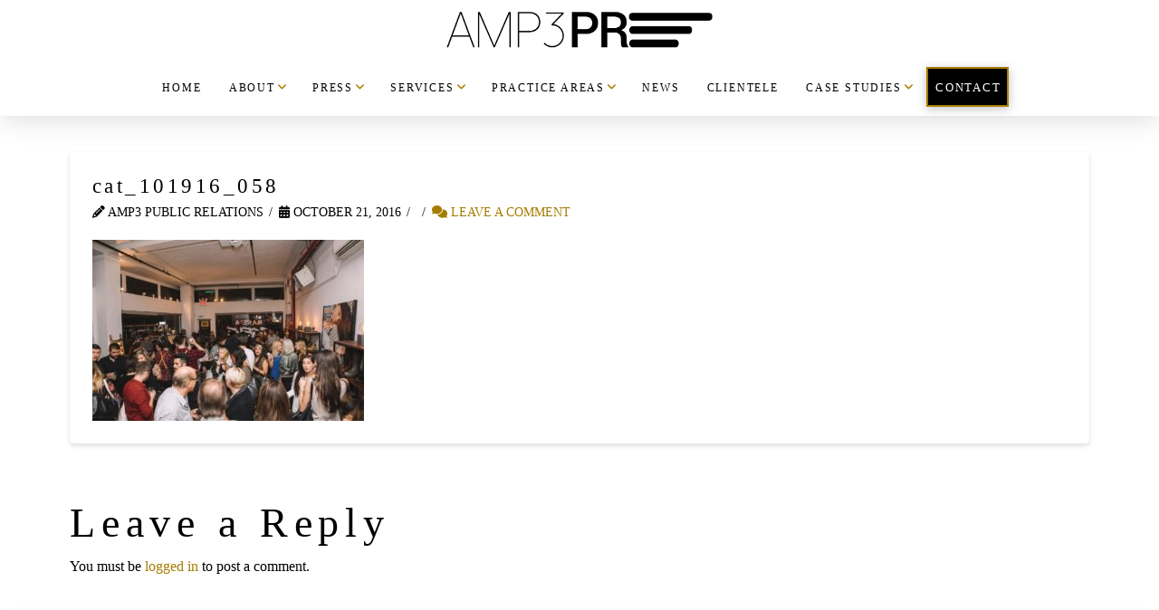

--- FILE ---
content_type: text/html; charset=UTF-8
request_url: https://amp3pr.com/public-relations-pr/news/cat-footwear-makeascenetour-press-event-and-cocktail-party/attachment/cat_101916_058/
body_size: 24323
content:
<!DOCTYPE html><html class="no-js" lang="en-US"><head><meta charset="UTF-8"><meta name="viewport" content="width=device-width, initial-scale=1.0"><link rel="pingback" href="https://amp3pr.com/xmlrpc.php"><meta name='robots' content='index, follow, max-image-preview:large, max-snippet:-1, max-video-preview:-1' /><style>img:is([sizes="auto" i], [sizes^="auto," i]) { contain-intrinsic-size: 3000px 1500px }</style><link media="all" href="https://amp3pr.com/wp-content/cache/autoptimize/css/autoptimize_8228e0ddf006c5402ed1a94cee2889c3.css" rel="stylesheet"><title>cat_101916_058</title><link rel="canonical" href="https://amp3pr.com/public-relations-pr/news/cat-footwear-makeascenetour-press-event-and-cocktail-party/attachment/cat_101916_058/" /><meta property="og:locale" content="en_US" /><meta property="og:type" content="article" /><meta property="og:title" content="cat_101916_058" /><meta property="og:url" content="https://amp3pr.com/public-relations-pr/news/cat-footwear-makeascenetour-press-event-and-cocktail-party/attachment/cat_101916_058/" /><meta property="og:site_name" content="AMP3 PR" /><meta property="og:image" content="https://amp3pr.com/public-relations-pr/news/cat-footwear-makeascenetour-press-event-and-cocktail-party/attachment/cat_101916_058" /><meta property="og:image:width" content="1200" /><meta property="og:image:height" content="800" /><meta property="og:image:type" content="image/jpeg" /><meta name="twitter:card" content="summary_large_image" /> <script type="application/ld+json" class="yoast-schema-graph">{"@context":"https://schema.org","@graph":[{"@type":"WebPage","@id":"https://amp3pr.com/public-relations-pr/news/cat-footwear-makeascenetour-press-event-and-cocktail-party/attachment/cat_101916_058/","url":"https://amp3pr.com/public-relations-pr/news/cat-footwear-makeascenetour-press-event-and-cocktail-party/attachment/cat_101916_058/","name":"cat_101916_058","isPartOf":{"@id":"https://amp3pr.com/#website"},"primaryImageOfPage":{"@id":"https://amp3pr.com/public-relations-pr/news/cat-footwear-makeascenetour-press-event-and-cocktail-party/attachment/cat_101916_058/#primaryimage"},"image":{"@id":"https://amp3pr.com/public-relations-pr/news/cat-footwear-makeascenetour-press-event-and-cocktail-party/attachment/cat_101916_058/#primaryimage"},"thumbnailUrl":"https://amp3pr.com/wp-content/uploads/2016/10/CAT_101916_058.jpg","datePublished":"2016-10-21T17:37:17+00:00","breadcrumb":{"@id":"https://amp3pr.com/public-relations-pr/news/cat-footwear-makeascenetour-press-event-and-cocktail-party/attachment/cat_101916_058/#breadcrumb"},"inLanguage":"en-US","potentialAction":[{"@type":"ReadAction","target":["https://amp3pr.com/public-relations-pr/news/cat-footwear-makeascenetour-press-event-and-cocktail-party/attachment/cat_101916_058/"]}]},{"@type":"ImageObject","inLanguage":"en-US","@id":"https://amp3pr.com/public-relations-pr/news/cat-footwear-makeascenetour-press-event-and-cocktail-party/attachment/cat_101916_058/#primaryimage","url":"https://amp3pr.com/wp-content/uploads/2016/10/CAT_101916_058.jpg","contentUrl":"https://amp3pr.com/wp-content/uploads/2016/10/CAT_101916_058.jpg","width":1200,"height":800},{"@type":"BreadcrumbList","@id":"https://amp3pr.com/public-relations-pr/news/cat-footwear-makeascenetour-press-event-and-cocktail-party/attachment/cat_101916_058/#breadcrumb","itemListElement":[{"@type":"ListItem","position":1,"name":"Home","item":"https://amp3pr.com/"},{"@type":"ListItem","position":2,"name":"CAT FOOTWEAR LAUNCHES #MAKEASCENETOUR IN NYC","item":"https://amp3pr.com/public-relations-pr/news/cat-footwear-makeascenetour-press-event-and-cocktail-party/"},{"@type":"ListItem","position":3,"name":"cat_101916_058"}]},{"@type":"WebSite","@id":"https://amp3pr.com/#website","url":"https://amp3pr.com/","name":"AMP3 PR","description":"AMP3 PR is a New York based fashion and lifestyle PR firm. Public relations for lifestyle, fashion and Luxury brands. Boutique PR company in NYC.","publisher":{"@id":"https://amp3pr.com/#organization"},"potentialAction":[{"@type":"SearchAction","target":{"@type":"EntryPoint","urlTemplate":"https://amp3pr.com/?s={search_term_string}"},"query-input":{"@type":"PropertyValueSpecification","valueRequired":true,"valueName":"search_term_string"}}],"inLanguage":"en-US"},{"@type":"Organization","@id":"https://amp3pr.com/#organization","name":"AMP3 Public Relations","url":"https://amp3pr.com/","logo":{"@type":"ImageObject","inLanguage":"en-US","@id":"https://amp3pr.com/#/schema/logo/image/","url":"https://amp3pr.com/wp-content/uploads/2017/08/Facebook-Logo.jpg","contentUrl":"https://amp3pr.com/wp-content/uploads/2017/08/Facebook-Logo.jpg","width":1200,"height":630,"caption":"AMP3 Public Relations"},"image":{"@id":"https://amp3pr.com/#/schema/logo/image/"}}]}</script> <link rel='dns-prefetch' href='//use.fontawesome.com' /><link href='https://fonts.gstatic.com' crossorigin='anonymous' rel='preconnect' /><link href='https://ajax.googleapis.com' rel='preconnect' /><link href='https://fonts.googleapis.com' rel='preconnect' /><link rel="alternate" type="application/rss+xml" title="AMP3 PR &raquo; Feed" href="https://amp3pr.com/feed/" /><link rel="alternate" type="application/rss+xml" title="AMP3 PR &raquo; Comments Feed" href="https://amp3pr.com/comments/feed/" /><link rel="alternate" type="application/rss+xml" title="AMP3 PR &raquo; cat_101916_058 Comments Feed" href="https://amp3pr.com/public-relations-pr/news/cat-footwear-makeascenetour-press-event-and-cocktail-party/attachment/cat_101916_058/feed/" /> <script type="text/javascript">window._wpemojiSettings = {"baseUrl":"https:\/\/s.w.org\/images\/core\/emoji\/16.0.1\/72x72\/","ext":".png","svgUrl":"https:\/\/s.w.org\/images\/core\/emoji\/16.0.1\/svg\/","svgExt":".svg","source":{"concatemoji":"https:\/\/amp3pr.com\/wp-includes\/js\/wp-emoji-release.min.js?ver=6.8.3"}};
/*! This file is auto-generated */
!function(s,n){var o,i,e;function c(e){try{var t={supportTests:e,timestamp:(new Date).valueOf()};sessionStorage.setItem(o,JSON.stringify(t))}catch(e){}}function p(e,t,n){e.clearRect(0,0,e.canvas.width,e.canvas.height),e.fillText(t,0,0);var t=new Uint32Array(e.getImageData(0,0,e.canvas.width,e.canvas.height).data),a=(e.clearRect(0,0,e.canvas.width,e.canvas.height),e.fillText(n,0,0),new Uint32Array(e.getImageData(0,0,e.canvas.width,e.canvas.height).data));return t.every(function(e,t){return e===a[t]})}function u(e,t){e.clearRect(0,0,e.canvas.width,e.canvas.height),e.fillText(t,0,0);for(var n=e.getImageData(16,16,1,1),a=0;a<n.data.length;a++)if(0!==n.data[a])return!1;return!0}function f(e,t,n,a){switch(t){case"flag":return n(e,"\ud83c\udff3\ufe0f\u200d\u26a7\ufe0f","\ud83c\udff3\ufe0f\u200b\u26a7\ufe0f")?!1:!n(e,"\ud83c\udde8\ud83c\uddf6","\ud83c\udde8\u200b\ud83c\uddf6")&&!n(e,"\ud83c\udff4\udb40\udc67\udb40\udc62\udb40\udc65\udb40\udc6e\udb40\udc67\udb40\udc7f","\ud83c\udff4\u200b\udb40\udc67\u200b\udb40\udc62\u200b\udb40\udc65\u200b\udb40\udc6e\u200b\udb40\udc67\u200b\udb40\udc7f");case"emoji":return!a(e,"\ud83e\udedf")}return!1}function g(e,t,n,a){var r="undefined"!=typeof WorkerGlobalScope&&self instanceof WorkerGlobalScope?new OffscreenCanvas(300,150):s.createElement("canvas"),o=r.getContext("2d",{willReadFrequently:!0}),i=(o.textBaseline="top",o.font="600 32px Arial",{});return e.forEach(function(e){i[e]=t(o,e,n,a)}),i}function t(e){var t=s.createElement("script");t.src=e,t.defer=!0,s.head.appendChild(t)}"undefined"!=typeof Promise&&(o="wpEmojiSettingsSupports",i=["flag","emoji"],n.supports={everything:!0,everythingExceptFlag:!0},e=new Promise(function(e){s.addEventListener("DOMContentLoaded",e,{once:!0})}),new Promise(function(t){var n=function(){try{var e=JSON.parse(sessionStorage.getItem(o));if("object"==typeof e&&"number"==typeof e.timestamp&&(new Date).valueOf()<e.timestamp+604800&&"object"==typeof e.supportTests)return e.supportTests}catch(e){}return null}();if(!n){if("undefined"!=typeof Worker&&"undefined"!=typeof OffscreenCanvas&&"undefined"!=typeof URL&&URL.createObjectURL&&"undefined"!=typeof Blob)try{var e="postMessage("+g.toString()+"("+[JSON.stringify(i),f.toString(),p.toString(),u.toString()].join(",")+"));",a=new Blob([e],{type:"text/javascript"}),r=new Worker(URL.createObjectURL(a),{name:"wpTestEmojiSupports"});return void(r.onmessage=function(e){c(n=e.data),r.terminate(),t(n)})}catch(e){}c(n=g(i,f,p,u))}t(n)}).then(function(e){for(var t in e)n.supports[t]=e[t],n.supports.everything=n.supports.everything&&n.supports[t],"flag"!==t&&(n.supports.everythingExceptFlag=n.supports.everythingExceptFlag&&n.supports[t]);n.supports.everythingExceptFlag=n.supports.everythingExceptFlag&&!n.supports.flag,n.DOMReady=!1,n.readyCallback=function(){n.DOMReady=!0}}).then(function(){return e}).then(function(){var e;n.supports.everything||(n.readyCallback(),(e=n.source||{}).concatemoji?t(e.concatemoji):e.wpemoji&&e.twemoji&&(t(e.twemoji),t(e.wpemoji)))}))}((window,document),window._wpemojiSettings);</script> <style id='wp-emoji-styles-inline-css' type='text/css'>img.wp-smiley, img.emoji {
		display: inline !important;
		border: none !important;
		box-shadow: none !important;
		height: 1em !important;
		width: 1em !important;
		margin: 0 0.07em !important;
		vertical-align: -0.1em !important;
		background: none !important;
		padding: 0 !important;
	}</style><style id='wp-block-library-theme-inline-css' type='text/css'>.wp-block-audio :where(figcaption){color:#555;font-size:13px;text-align:center}.is-dark-theme .wp-block-audio :where(figcaption){color:#ffffffa6}.wp-block-audio{margin:0 0 1em}.wp-block-code{border:1px solid #ccc;border-radius:4px;font-family:Menlo,Consolas,monaco,monospace;padding:.8em 1em}.wp-block-embed :where(figcaption){color:#555;font-size:13px;text-align:center}.is-dark-theme .wp-block-embed :where(figcaption){color:#ffffffa6}.wp-block-embed{margin:0 0 1em}.blocks-gallery-caption{color:#555;font-size:13px;text-align:center}.is-dark-theme .blocks-gallery-caption{color:#ffffffa6}:root :where(.wp-block-image figcaption){color:#555;font-size:13px;text-align:center}.is-dark-theme :root :where(.wp-block-image figcaption){color:#ffffffa6}.wp-block-image{margin:0 0 1em}.wp-block-pullquote{border-bottom:4px solid;border-top:4px solid;color:currentColor;margin-bottom:1.75em}.wp-block-pullquote cite,.wp-block-pullquote footer,.wp-block-pullquote__citation{color:currentColor;font-size:.8125em;font-style:normal;text-transform:uppercase}.wp-block-quote{border-left:.25em solid;margin:0 0 1.75em;padding-left:1em}.wp-block-quote cite,.wp-block-quote footer{color:currentColor;font-size:.8125em;font-style:normal;position:relative}.wp-block-quote:where(.has-text-align-right){border-left:none;border-right:.25em solid;padding-left:0;padding-right:1em}.wp-block-quote:where(.has-text-align-center){border:none;padding-left:0}.wp-block-quote.is-large,.wp-block-quote.is-style-large,.wp-block-quote:where(.is-style-plain){border:none}.wp-block-search .wp-block-search__label{font-weight:700}.wp-block-search__button{border:1px solid #ccc;padding:.375em .625em}:where(.wp-block-group.has-background){padding:1.25em 2.375em}.wp-block-separator.has-css-opacity{opacity:.4}.wp-block-separator{border:none;border-bottom:2px solid;margin-left:auto;margin-right:auto}.wp-block-separator.has-alpha-channel-opacity{opacity:1}.wp-block-separator:not(.is-style-wide):not(.is-style-dots){width:100px}.wp-block-separator.has-background:not(.is-style-dots){border-bottom:none;height:1px}.wp-block-separator.has-background:not(.is-style-wide):not(.is-style-dots){height:2px}.wp-block-table{margin:0 0 1em}.wp-block-table td,.wp-block-table th{word-break:normal}.wp-block-table :where(figcaption){color:#555;font-size:13px;text-align:center}.is-dark-theme .wp-block-table :where(figcaption){color:#ffffffa6}.wp-block-video :where(figcaption){color:#555;font-size:13px;text-align:center}.is-dark-theme .wp-block-video :where(figcaption){color:#ffffffa6}.wp-block-video{margin:0 0 1em}:root :where(.wp-block-template-part.has-background){margin-bottom:0;margin-top:0;padding:1.25em 2.375em}</style><style id='classic-theme-styles-inline-css' type='text/css'>/*! This file is auto-generated */
.wp-block-button__link{color:#fff;background-color:#32373c;border-radius:9999px;box-shadow:none;text-decoration:none;padding:calc(.667em + 2px) calc(1.333em + 2px);font-size:1.125em}.wp-block-file__button{background:#32373c;color:#fff;text-decoration:none}</style><style id='global-styles-inline-css' type='text/css'>:root{--wp--preset--aspect-ratio--square: 1;--wp--preset--aspect-ratio--4-3: 4/3;--wp--preset--aspect-ratio--3-4: 3/4;--wp--preset--aspect-ratio--3-2: 3/2;--wp--preset--aspect-ratio--2-3: 2/3;--wp--preset--aspect-ratio--16-9: 16/9;--wp--preset--aspect-ratio--9-16: 9/16;--wp--preset--color--black: #000000;--wp--preset--color--cyan-bluish-gray: #abb8c3;--wp--preset--color--white: #ffffff;--wp--preset--color--pale-pink: #f78da7;--wp--preset--color--vivid-red: #cf2e2e;--wp--preset--color--luminous-vivid-orange: #ff6900;--wp--preset--color--luminous-vivid-amber: #fcb900;--wp--preset--color--light-green-cyan: #7bdcb5;--wp--preset--color--vivid-green-cyan: #00d084;--wp--preset--color--pale-cyan-blue: #8ed1fc;--wp--preset--color--vivid-cyan-blue: #0693e3;--wp--preset--color--vivid-purple: #9b51e0;--wp--preset--gradient--vivid-cyan-blue-to-vivid-purple: linear-gradient(135deg,rgba(6,147,227,1) 0%,rgb(155,81,224) 100%);--wp--preset--gradient--light-green-cyan-to-vivid-green-cyan: linear-gradient(135deg,rgb(122,220,180) 0%,rgb(0,208,130) 100%);--wp--preset--gradient--luminous-vivid-amber-to-luminous-vivid-orange: linear-gradient(135deg,rgba(252,185,0,1) 0%,rgba(255,105,0,1) 100%);--wp--preset--gradient--luminous-vivid-orange-to-vivid-red: linear-gradient(135deg,rgba(255,105,0,1) 0%,rgb(207,46,46) 100%);--wp--preset--gradient--very-light-gray-to-cyan-bluish-gray: linear-gradient(135deg,rgb(238,238,238) 0%,rgb(169,184,195) 100%);--wp--preset--gradient--cool-to-warm-spectrum: linear-gradient(135deg,rgb(74,234,220) 0%,rgb(151,120,209) 20%,rgb(207,42,186) 40%,rgb(238,44,130) 60%,rgb(251,105,98) 80%,rgb(254,248,76) 100%);--wp--preset--gradient--blush-light-purple: linear-gradient(135deg,rgb(255,206,236) 0%,rgb(152,150,240) 100%);--wp--preset--gradient--blush-bordeaux: linear-gradient(135deg,rgb(254,205,165) 0%,rgb(254,45,45) 50%,rgb(107,0,62) 100%);--wp--preset--gradient--luminous-dusk: linear-gradient(135deg,rgb(255,203,112) 0%,rgb(199,81,192) 50%,rgb(65,88,208) 100%);--wp--preset--gradient--pale-ocean: linear-gradient(135deg,rgb(255,245,203) 0%,rgb(182,227,212) 50%,rgb(51,167,181) 100%);--wp--preset--gradient--electric-grass: linear-gradient(135deg,rgb(202,248,128) 0%,rgb(113,206,126) 100%);--wp--preset--gradient--midnight: linear-gradient(135deg,rgb(2,3,129) 0%,rgb(40,116,252) 100%);--wp--preset--font-size--small: 13px;--wp--preset--font-size--medium: 20px;--wp--preset--font-size--large: 36px;--wp--preset--font-size--x-large: 42px;--wp--preset--spacing--20: 0.44rem;--wp--preset--spacing--30: 0.67rem;--wp--preset--spacing--40: 1rem;--wp--preset--spacing--50: 1.5rem;--wp--preset--spacing--60: 2.25rem;--wp--preset--spacing--70: 3.38rem;--wp--preset--spacing--80: 5.06rem;--wp--preset--shadow--natural: 6px 6px 9px rgba(0, 0, 0, 0.2);--wp--preset--shadow--deep: 12px 12px 50px rgba(0, 0, 0, 0.4);--wp--preset--shadow--sharp: 6px 6px 0px rgba(0, 0, 0, 0.2);--wp--preset--shadow--outlined: 6px 6px 0px -3px rgba(255, 255, 255, 1), 6px 6px rgba(0, 0, 0, 1);--wp--preset--shadow--crisp: 6px 6px 0px rgba(0, 0, 0, 1);}:where(.is-layout-flex){gap: 0.5em;}:where(.is-layout-grid){gap: 0.5em;}body .is-layout-flex{display: flex;}.is-layout-flex{flex-wrap: wrap;align-items: center;}.is-layout-flex > :is(*, div){margin: 0;}body .is-layout-grid{display: grid;}.is-layout-grid > :is(*, div){margin: 0;}:where(.wp-block-columns.is-layout-flex){gap: 2em;}:where(.wp-block-columns.is-layout-grid){gap: 2em;}:where(.wp-block-post-template.is-layout-flex){gap: 1.25em;}:where(.wp-block-post-template.is-layout-grid){gap: 1.25em;}.has-black-color{color: var(--wp--preset--color--black) !important;}.has-cyan-bluish-gray-color{color: var(--wp--preset--color--cyan-bluish-gray) !important;}.has-white-color{color: var(--wp--preset--color--white) !important;}.has-pale-pink-color{color: var(--wp--preset--color--pale-pink) !important;}.has-vivid-red-color{color: var(--wp--preset--color--vivid-red) !important;}.has-luminous-vivid-orange-color{color: var(--wp--preset--color--luminous-vivid-orange) !important;}.has-luminous-vivid-amber-color{color: var(--wp--preset--color--luminous-vivid-amber) !important;}.has-light-green-cyan-color{color: var(--wp--preset--color--light-green-cyan) !important;}.has-vivid-green-cyan-color{color: var(--wp--preset--color--vivid-green-cyan) !important;}.has-pale-cyan-blue-color{color: var(--wp--preset--color--pale-cyan-blue) !important;}.has-vivid-cyan-blue-color{color: var(--wp--preset--color--vivid-cyan-blue) !important;}.has-vivid-purple-color{color: var(--wp--preset--color--vivid-purple) !important;}.has-black-background-color{background-color: var(--wp--preset--color--black) !important;}.has-cyan-bluish-gray-background-color{background-color: var(--wp--preset--color--cyan-bluish-gray) !important;}.has-white-background-color{background-color: var(--wp--preset--color--white) !important;}.has-pale-pink-background-color{background-color: var(--wp--preset--color--pale-pink) !important;}.has-vivid-red-background-color{background-color: var(--wp--preset--color--vivid-red) !important;}.has-luminous-vivid-orange-background-color{background-color: var(--wp--preset--color--luminous-vivid-orange) !important;}.has-luminous-vivid-amber-background-color{background-color: var(--wp--preset--color--luminous-vivid-amber) !important;}.has-light-green-cyan-background-color{background-color: var(--wp--preset--color--light-green-cyan) !important;}.has-vivid-green-cyan-background-color{background-color: var(--wp--preset--color--vivid-green-cyan) !important;}.has-pale-cyan-blue-background-color{background-color: var(--wp--preset--color--pale-cyan-blue) !important;}.has-vivid-cyan-blue-background-color{background-color: var(--wp--preset--color--vivid-cyan-blue) !important;}.has-vivid-purple-background-color{background-color: var(--wp--preset--color--vivid-purple) !important;}.has-black-border-color{border-color: var(--wp--preset--color--black) !important;}.has-cyan-bluish-gray-border-color{border-color: var(--wp--preset--color--cyan-bluish-gray) !important;}.has-white-border-color{border-color: var(--wp--preset--color--white) !important;}.has-pale-pink-border-color{border-color: var(--wp--preset--color--pale-pink) !important;}.has-vivid-red-border-color{border-color: var(--wp--preset--color--vivid-red) !important;}.has-luminous-vivid-orange-border-color{border-color: var(--wp--preset--color--luminous-vivid-orange) !important;}.has-luminous-vivid-amber-border-color{border-color: var(--wp--preset--color--luminous-vivid-amber) !important;}.has-light-green-cyan-border-color{border-color: var(--wp--preset--color--light-green-cyan) !important;}.has-vivid-green-cyan-border-color{border-color: var(--wp--preset--color--vivid-green-cyan) !important;}.has-pale-cyan-blue-border-color{border-color: var(--wp--preset--color--pale-cyan-blue) !important;}.has-vivid-cyan-blue-border-color{border-color: var(--wp--preset--color--vivid-cyan-blue) !important;}.has-vivid-purple-border-color{border-color: var(--wp--preset--color--vivid-purple) !important;}.has-vivid-cyan-blue-to-vivid-purple-gradient-background{background: var(--wp--preset--gradient--vivid-cyan-blue-to-vivid-purple) !important;}.has-light-green-cyan-to-vivid-green-cyan-gradient-background{background: var(--wp--preset--gradient--light-green-cyan-to-vivid-green-cyan) !important;}.has-luminous-vivid-amber-to-luminous-vivid-orange-gradient-background{background: var(--wp--preset--gradient--luminous-vivid-amber-to-luminous-vivid-orange) !important;}.has-luminous-vivid-orange-to-vivid-red-gradient-background{background: var(--wp--preset--gradient--luminous-vivid-orange-to-vivid-red) !important;}.has-very-light-gray-to-cyan-bluish-gray-gradient-background{background: var(--wp--preset--gradient--very-light-gray-to-cyan-bluish-gray) !important;}.has-cool-to-warm-spectrum-gradient-background{background: var(--wp--preset--gradient--cool-to-warm-spectrum) !important;}.has-blush-light-purple-gradient-background{background: var(--wp--preset--gradient--blush-light-purple) !important;}.has-blush-bordeaux-gradient-background{background: var(--wp--preset--gradient--blush-bordeaux) !important;}.has-luminous-dusk-gradient-background{background: var(--wp--preset--gradient--luminous-dusk) !important;}.has-pale-ocean-gradient-background{background: var(--wp--preset--gradient--pale-ocean) !important;}.has-electric-grass-gradient-background{background: var(--wp--preset--gradient--electric-grass) !important;}.has-midnight-gradient-background{background: var(--wp--preset--gradient--midnight) !important;}.has-small-font-size{font-size: var(--wp--preset--font-size--small) !important;}.has-medium-font-size{font-size: var(--wp--preset--font-size--medium) !important;}.has-large-font-size{font-size: var(--wp--preset--font-size--large) !important;}.has-x-large-font-size{font-size: var(--wp--preset--font-size--x-large) !important;}
:where(.wp-block-post-template.is-layout-flex){gap: 1.25em;}:where(.wp-block-post-template.is-layout-grid){gap: 1.25em;}
:where(.wp-block-columns.is-layout-flex){gap: 2em;}:where(.wp-block-columns.is-layout-grid){gap: 2em;}
:root :where(.wp-block-pullquote){font-size: 1.5em;line-height: 1.6;}</style><link rel='stylesheet' id='load-fa-css' href='https://use.fontawesome.com/releases/v5.7.1/css/all.css?ver=6.8.3' type='text/css' media='all' /><style id='cs-inline-css' type='text/css'>@media (min-width:1200px){.x-hide-xl{display:none !important;}}@media (min-width:979px) and (max-width:1199px){.x-hide-lg{display:none !important;}}@media (min-width:767px) and (max-width:978px){.x-hide-md{display:none !important;}}@media (min-width:480px) and (max-width:766px){.x-hide-sm{display:none !important;}}@media (max-width:479px){.x-hide-xs{display:none !important;}} a,h1 a:hover,h2 a:hover,h3 a:hover,h4 a:hover,h5 a:hover,h6 a:hover,.x-breadcrumb-wrap a:hover,.widget ul li a:hover,.widget ol li a:hover,.widget.widget_text ul li a,.widget.widget_text ol li a,.widget_nav_menu .current-menu-item > a,.x-accordion-heading .x-accordion-toggle:hover,.x-comment-author a:hover,.x-comment-time:hover,.x-recent-posts a:hover .h-recent-posts{color:#a67c00;}a:hover,.widget.widget_text ul li a:hover,.widget.widget_text ol li a:hover,.x-twitter-widget ul li a:hover{color:hsl(0,0%,0%);}.rev_slider_wrapper,a.x-img-thumbnail:hover,.x-slider-container.below,.page-template-template-blank-3-php .x-slider-container.above,.page-template-template-blank-6-php .x-slider-container.above{border-color:#a67c00;}.entry-thumb:before,.x-pagination span.current,.woocommerce-pagination span[aria-current],.flex-direction-nav a,.flex-control-nav a:hover,.flex-control-nav a.flex-active,.mejs-time-current,.x-dropcap,.x-skill-bar .bar,.x-pricing-column.featured h2,.h-comments-title small,.x-entry-share .x-share:hover,.x-highlight,.x-recent-posts .x-recent-posts-img:after{background-color:#a67c00;}.x-nav-tabs > .active > a,.x-nav-tabs > .active > a:hover{box-shadow:inset 0 3px 0 0 #a67c00;}.x-main{width:calc(72% - 2.463055%);}.x-sidebar{width:calc(100% - 2.463055% - 72%);}.x-comment-author,.x-comment-time,.comment-form-author label,.comment-form-email label,.comment-form-url label,.comment-form-rating label,.comment-form-comment label,.widget_calendar #wp-calendar caption,.widget.widget_rss li .rsswidget{font-family:inherit;font-weight:inherit;}.p-landmark-sub,.p-meta,input,button,select,textarea{font-family:inherit;}.widget ul li a,.widget ol li a,.x-comment-time{color:hsl(0,0%,0%);}.widget_text ol li a,.widget_text ul li a{color:#a67c00;}.widget_text ol li a:hover,.widget_text ul li a:hover{color:hsl(0,0%,0%);}.comment-form-author label,.comment-form-email label,.comment-form-url label,.comment-form-rating label,.comment-form-comment label,.widget_calendar #wp-calendar th,.p-landmark-sub strong,.widget_tag_cloud .tagcloud a:hover,.widget_tag_cloud .tagcloud a:active,.entry-footer a:hover,.entry-footer a:active,.x-breadcrumbs .current,.x-comment-author,.x-comment-author a{color:hsl(0,0%,0%);}.widget_calendar #wp-calendar th{border-color:hsl(0,0%,0%);}.h-feature-headline span i{background-color:hsl(0,0%,0%);}@media (max-width:978.98px){}html{font-size:12px;}@media (min-width:479px){html{font-size:12px;}}@media (min-width:766px){html{font-size:14px;}}@media (min-width:978px){html{font-size:16px;}}@media (min-width:1199px){html{font-size:16px;}}body{font-style:normal;font-weight:inherit;color:hsl(0,0%,0%);background:hsl(0,0%,100%);}.w-b{font-weight:inherit !important;}h1,h2,h3,h4,h5,h6,.h1,.h2,.h3,.h4,.h5,.h6,.x-text-headline{font-family:inherit;font-style:normal;font-weight:inherit;}h1,.h1{letter-spacing:.15em;}h2,.h2{letter-spacing:.15em;}h3,.h3{letter-spacing:.15em;}h4,.h4{letter-spacing:.15em;}h5,.h5{letter-spacing:-0.035em;}h6,.h6{letter-spacing:-0.035em;}.w-h{font-weight:inherit !important;}.x-container.width{width:88%;}.x-container.max{max-width:1200px;}.x-bar-content.x-container.width{flex-basis:88%;}.x-main.full{float:none;clear:both;display:block;width:auto;}@media (max-width:978.98px){.x-main.full,.x-main.left,.x-main.right,.x-sidebar.left,.x-sidebar.right{float:none;display:block;width:auto !important;}}.entry-header,.entry-content{font-size:1rem;}body,input,button,select,textarea{font-family:inherit;}h1,h2,h3,h4,h5,h6,.h1,.h2,.h3,.h4,.h5,.h6,h1 a,h2 a,h3 a,h4 a,h5 a,h6 a,.h1 a,.h2 a,.h3 a,.h4 a,.h5 a,.h6 a,blockquote{color:hsl(0,0%,0%);}.cfc-h-tx{color:hsl(0,0%,0%) !important;}.cfc-h-bd{border-color:hsl(0,0%,0%) !important;}.cfc-h-bg{background-color:hsl(0,0%,0%) !important;}.cfc-b-tx{color:hsl(0,0%,0%) !important;}.cfc-b-bd{border-color:hsl(0,0%,0%) !important;}.cfc-b-bg{background-color:hsl(0,0%,0%) !important;}.x-btn,.button,[type="submit"]{color:hsl(0,0%,100%);border-color:#a67c00;background-color:hsl(0,0%,0%);text-shadow:0 0.075em 0.075em rgba(0,0,0,0.5);}.x-btn:hover,.button:hover,[type="submit"]:hover{color:#a67c00;border-color:#a67c00;background-color:hsl(0,0%,100%);text-shadow:0 0.075em 0.075em rgba(0,0,0,0.5);}.x-btn.x-btn-real,.x-btn.x-btn-real:hover{margin-bottom:0.25em;text-shadow:0 0.075em 0.075em rgba(0,0,0,0.65);}.x-btn.x-btn-real{box-shadow:0 0.25em 0 0 #a71000,0 4px 9px rgba(0,0,0,0.75);}.x-btn.x-btn-real:hover{box-shadow:0 0.25em 0 0 #a71000,0 4px 9px rgba(0,0,0,0.75);}.x-btn.x-btn-flat,.x-btn.x-btn-flat:hover{margin-bottom:0;text-shadow:0 0.075em 0.075em rgba(0,0,0,0.65);box-shadow:none;}.x-btn.x-btn-transparent,.x-btn.x-btn-transparent:hover{margin-bottom:0;border-width:3px;text-shadow:none;text-transform:uppercase;background-color:transparent;box-shadow:none;}.bg .mejs-container,.x-video .mejs-container{position:unset !important;} @font-face{font-family:'FontAwesomePro';font-style:normal;font-weight:900;font-display:block;src:url('https://amp3pr.com/wp-content/themes/pro/cornerstone/assets/fonts/fa-solid-900.woff2?ver=6.7.2') format('woff2'),url('https://amp3pr.com/wp-content/themes/pro/cornerstone/assets/fonts/fa-solid-900.ttf?ver=6.7.2') format('truetype');}[data-x-fa-pro-icon]{font-family:"FontAwesomePro" !important;}[data-x-fa-pro-icon]:before{content:attr(data-x-fa-pro-icon);}[data-x-icon],[data-x-icon-o],[data-x-icon-l],[data-x-icon-s],[data-x-icon-b],[data-x-icon-sr],[data-x-icon-ss],[data-x-icon-sl],[data-x-fa-pro-icon],[class*="cs-fa-"]{display:inline-flex;font-style:normal;font-weight:400;text-decoration:inherit;text-rendering:auto;-webkit-font-smoothing:antialiased;-moz-osx-font-smoothing:grayscale;}[data-x-icon].left,[data-x-icon-o].left,[data-x-icon-l].left,[data-x-icon-s].left,[data-x-icon-b].left,[data-x-icon-sr].left,[data-x-icon-ss].left,[data-x-icon-sl].left,[data-x-fa-pro-icon].left,[class*="cs-fa-"].left{margin-right:0.5em;}[data-x-icon].right,[data-x-icon-o].right,[data-x-icon-l].right,[data-x-icon-s].right,[data-x-icon-b].right,[data-x-icon-sr].right,[data-x-icon-ss].right,[data-x-icon-sl].right,[data-x-fa-pro-icon].right,[class*="cs-fa-"].right{margin-left:0.5em;}[data-x-icon]:before,[data-x-icon-o]:before,[data-x-icon-l]:before,[data-x-icon-s]:before,[data-x-icon-b]:before,[data-x-icon-sr]:before,[data-x-icon-ss]:before,[data-x-icon-sl]:before,[data-x-fa-pro-icon]:before,[class*="cs-fa-"]:before{line-height:1;}@font-face{font-family:'FontAwesome';font-style:normal;font-weight:900;font-display:block;src:url('https://amp3pr.com/wp-content/themes/pro/cornerstone/assets/fonts/fa-solid-900.woff2?ver=6.7.2') format('woff2'),url('https://amp3pr.com/wp-content/themes/pro/cornerstone/assets/fonts/fa-solid-900.ttf?ver=6.7.2') format('truetype');}[data-x-icon],[data-x-icon-s],[data-x-icon][class*="cs-fa-"]{font-family:"FontAwesome" !important;font-weight:900;}[data-x-icon]:before,[data-x-icon][class*="cs-fa-"]:before{content:attr(data-x-icon);}[data-x-icon-s]:before{content:attr(data-x-icon-s);}@font-face{font-family:'FontAwesomeRegular';font-style:normal;font-weight:400;font-display:block;src:url('https://amp3pr.com/wp-content/themes/pro/cornerstone/assets/fonts/fa-regular-400.woff2?ver=6.7.2') format('woff2'),url('https://amp3pr.com/wp-content/themes/pro/cornerstone/assets/fonts/fa-regular-400.ttf?ver=6.7.2') format('truetype');}@font-face{font-family:'FontAwesomePro';font-style:normal;font-weight:400;font-display:block;src:url('https://amp3pr.com/wp-content/themes/pro/cornerstone/assets/fonts/fa-regular-400.woff2?ver=6.7.2') format('woff2'),url('https://amp3pr.com/wp-content/themes/pro/cornerstone/assets/fonts/fa-regular-400.ttf?ver=6.7.2') format('truetype');}[data-x-icon-o]{font-family:"FontAwesomeRegular" !important;}[data-x-icon-o]:before{content:attr(data-x-icon-o);}@font-face{font-family:'FontAwesomeLight';font-style:normal;font-weight:300;font-display:block;src:url('https://amp3pr.com/wp-content/themes/pro/cornerstone/assets/fonts/fa-light-300.woff2?ver=6.7.2') format('woff2'),url('https://amp3pr.com/wp-content/themes/pro/cornerstone/assets/fonts/fa-light-300.ttf?ver=6.7.2') format('truetype');}@font-face{font-family:'FontAwesomePro';font-style:normal;font-weight:300;font-display:block;src:url('https://amp3pr.com/wp-content/themes/pro/cornerstone/assets/fonts/fa-light-300.woff2?ver=6.7.2') format('woff2'),url('https://amp3pr.com/wp-content/themes/pro/cornerstone/assets/fonts/fa-light-300.ttf?ver=6.7.2') format('truetype');}[data-x-icon-l]{font-family:"FontAwesomeLight" !important;font-weight:300;}[data-x-icon-l]:before{content:attr(data-x-icon-l);}@font-face{font-family:'FontAwesomeBrands';font-style:normal;font-weight:normal;font-display:block;src:url('https://amp3pr.com/wp-content/themes/pro/cornerstone/assets/fonts/fa-brands-400.woff2?ver=6.7.2') format('woff2'),url('https://amp3pr.com/wp-content/themes/pro/cornerstone/assets/fonts/fa-brands-400.ttf?ver=6.7.2') format('truetype');}[data-x-icon-b]{font-family:"FontAwesomeBrands" !important;}[data-x-icon-b]:before{content:attr(data-x-icon-b);}.widget.widget_rss li .rsswidget:before{content:"\f35d";padding-right:0.4em;font-family:"FontAwesome";} .m5nc-0.x-bar{height:4em;border-top-width:0;border-right-width:0;border-bottom-width:0;border-left-width:0;font-size:16px;}.m5nc-0 .x-bar-content{display:flex;flex-direction:row;align-items:center;flex-grow:0;flex-shrink:1;flex-basis:100%;height:4em;}.m5nc-0.x-bar-space{font-size:16px;height:4em;}.m5nc-1.x-bar{background-color:#ffffff;z-index:9999;}.m5nc-1 .x-bar-content{justify-content:space-between;}.m5nc-1.x-bar-outer-spacers:after,.m5nc-1.x-bar-outer-spacers:before{flex-basis:2em;width:2em!important;height:2em;}.m5nc-2.x-bar{background-color:hsl(0,0%,100%);box-shadow:0em 0.15em 2em rgba(0,0,0,0.15);z-index:9998;}.m5nc-2 .x-bar-content{justify-content:center;max-width:1200px;}.m5nc-2.x-bar-outer-spacers:after,.m5nc-2.x-bar-outer-spacers:before{flex-basis:0em;width:0em!important;height:0em;}.m5nc-3.x-bar-container{display:flex;flex-direction:row;flex-grow:0;flex-basis:auto;border-top-width:0;border-right-width:0;border-bottom-width:0;border-left-width:0;font-size:1em;z-index:1;}.m5nc-4.x-bar-container{justify-content:space-between;}.m5nc-5.x-bar-container{align-items:center;}.m5nc-6.x-bar-container{flex-shrink:1;}.m5nc-7.x-bar-container{justify-content:center;}.m5nc-8.x-bar-container{align-items:flex-start;}.m5nc-9.x-bar-container{flex-shrink:1.5;}.m5nc-a.x-image{font-size:1em;border-top-width:0;border-right-width:0;border-bottom-width:0;border-left-width:0;background-color:transparent;}.m5nc-a.x-image img{aspect-ratio:auto;}.m5nc-c.x-image{width:300px;padding-top:5px;padding-right:0px;padding-bottom:5px;padding-left:0px;}.m5nc-c.x-image img{width:100%;}.m5nc-d.x-anchor {width:2.75em;height:2.75em;}.m5nc-d.x-anchor .x-anchor-content {padding-top:5px;padding-right:5px;padding-bottom:5px;padding-left:5px;}.m5nc-d.x-anchor:hover,.m5nc-d.x-anchor[class*="active"],[data-x-effect-provider*="colors"]:hover .m5nc-d.x-anchor {background-color:rgb(166,124,0);}.m5nc-d.x-anchor .x-graphic {margin-top:5px;margin-right:5px;margin-bottom:5px;margin-left:5px;}.m5nc-d.x-anchor .x-graphic-icon {font-size:1.25em;color:rgba(0,0,0,0.35);}.m5nc-d.x-anchor:hover .x-graphic-icon,.m5nc-d.x-anchor[class*="active"] .x-graphic-icon,[data-x-effect-provider*="colors"]:hover .m5nc-d.x-anchor .x-graphic-icon {color:rgba(0,0,0,0.75);}.m5nc-d.x-anchor .x-toggle {color:rgb(166,124,0);}.m5nc-d.x-anchor:hover .x-toggle,.m5nc-d.x-anchor[class*="active"] .x-toggle,[data-x-effect-provider*="colors"]:hover .m5nc-d.x-anchor .x-toggle {color:hsl(0,0%,100%);}.m5nc-d.x-anchor .x-toggle-burger {width:10em;margin-top:3.25em;margin-right:0;margin-bottom:3.25em;margin-left:0;font-size:0.19em;}.m5nc-d.x-anchor .x-toggle-burger-bun-t {transform:translate3d(0,calc(3.25em * -1),0);}.m5nc-d.x-anchor .x-toggle-burger-bun-b {transform:translate3d(0,3.25em,0);}.m5nc-d > .is-primary {width:85%;height:85%;}.m5nc-f.x-anchor {border-top-width:0;border-right-width:0;border-bottom-width:0;border-left-width:0;}.m5nc-g.x-anchor .x-anchor-content {display:flex;flex-direction:row;justify-content:center;align-items:center;}.m5nc-h.x-anchor {font-size:1em;}.m5nc-i.x-anchor .x-graphic-icon {width:1em;border-top-width:0;border-right-width:0;border-bottom-width:0;border-left-width:0;height:1em;line-height:1em;}.m5nc-k > .is-primary {color:hsl(0,0%,0%);}.m5nc-l > .is-primary {transform-origin:50% 50%;}.m5nc-n.x-anchor {border-top-width:0px;border-right-width:0px;border-bottom-width:1px;border-left-width:0px;border-top-style:none;border-right-style:none;border-left-style:none;border-top-color:transparent;border-right-color:transparent;border-bottom-color:hsl(0,0%,100%);border-left-color:transparent;}.m5nc-n.x-anchor .x-anchor-text {margin-left:5px;}.m5nc-n.x-anchor:hover .x-anchor-text-primary,.m5nc-n.x-anchor[class*="active"] .x-anchor-text-primary,[data-x-effect-provider*="colors"]:hover .m5nc-n.x-anchor .x-anchor-text-primary {color:hsl(0,0%,100%);}.m5nc-n.x-anchor .x-anchor-sub-indicator {margin-top:5px;margin-right:5px;margin-bottom:5px;margin-left:5px;color:rgba(0,0,0,0.35);}.m5nc-n.x-anchor:hover .x-anchor-sub-indicator,.m5nc-n.x-anchor[class*="active"] .x-anchor-sub-indicator,[data-x-effect-provider*="colors"]:hover .m5nc-n.x-anchor .x-anchor-sub-indicator {color:rgba(0,0,0,0.75);}.m5nc-n > .is-primary {color:rgb(166,124,0);}.m5nc-o.x-anchor {border-bottom-style:solid;}.m5nc-p.x-anchor {background-color:transparent;}.m5nc-q.x-anchor .x-anchor-content {padding-top:0.75em;padding-bottom:0.75em;}.m5nc-q.x-anchor .x-anchor-text {margin-top:5px;margin-bottom:5px;}.m5nc-q.x-anchor .x-anchor-text-primary {font-weight:400;}.m5nc-r.x-anchor .x-anchor-content {padding-right:0.75em;padding-left:0.75em;}.m5nc-s.x-anchor .x-anchor-text {margin-right:auto;}.m5nc-t.x-anchor .x-anchor-text-primary {font-family:inherit;font-style:normal;line-height:1;}.m5nc-u.x-anchor .x-anchor-text-primary {font-size:1em;}.m5nc-u.x-anchor .x-anchor-sub-indicator {font-size:1em;}.m5nc-v.x-anchor .x-anchor-text-primary {color:rgb(166,124,0);}.m5nc-v > .is-primary {transform-origin:50% 100%;}.m5nc-w > .is-primary {width:100%;height:100%;}.m5nc-x.x-anchor .x-anchor-text {margin-left:20px;}.m5nc-x.x-anchor:hover .x-anchor-text-primary,.m5nc-x.x-anchor[class*="active"] .x-anchor-text-primary,[data-x-effect-provider*="colors"]:hover .m5nc-x.x-anchor .x-anchor-text-primary {color:rgb(168,126,0);}.m5nc-y.x-anchor .x-anchor-text-primary {font-size:.8em;color:hsl(0,0%,100%);}.m5nc-z.x-anchor .x-anchor-text-primary {letter-spacing:0.035em;margin-right:calc(0.035em * -1);}.m5nc-10.x-anchor {margin-top:24px;margin-right:0.25em;margin-bottom:0px;margin-left:0.25em;}.m5nc-10.x-anchor .x-anchor-content {padding-top:0px;padding-bottom:20px;}.m5nc-10.x-anchor .x-anchor-text {margin-top:4px;margin-right:4px;margin-bottom:6px;}.m5nc-10.x-anchor .x-anchor-text-primary {color:hsl(0,0%,0%);}.m5nc-10.x-anchor .x-anchor-sub-indicator {margin-right:0px;margin-bottom:4px;margin-left:0px;color:#a67c00;}.m5nc-10.x-anchor:hover .x-anchor-sub-indicator,.m5nc-10.x-anchor[class*="active"] .x-anchor-sub-indicator,[data-x-effect-provider*="colors"]:hover .m5nc-10.x-anchor .x-anchor-sub-indicator {color:black;}.m5nc-10 > .is-primary {width:80%;height:3px;border-top-left-radius:1.5px;border-top-right-radius:1.5px;border-bottom-right-radius:1.5px;border-bottom-left-radius:1.5px;}.m5nc-11.x-anchor .x-anchor-text {margin-left:4px;}.m5nc-11.x-anchor .x-anchor-sub-indicator {margin-top:0px;}.m5nc-12.x-anchor .x-anchor-text-primary {font-weight:500;letter-spacing:0.15em;margin-right:calc(0.15em * -1);}.m5nc-12.x-anchor:hover .x-anchor-text-primary,.m5nc-12.x-anchor[class*="active"] .x-anchor-text-primary,[data-x-effect-provider*="colors"]:hover .m5nc-12.x-anchor .x-anchor-text-primary {color:rgb(166,124,0);}.m5nc-13.x-anchor .x-anchor-text-primary {text-transform:uppercase;}.m5nc-14.x-anchor {width:100%;font-size:.8em;}.m5nc-14.x-anchor .x-anchor-content {padding-top:0.65em;padding-bottom:0.65em;}.m5nc-14.x-anchor:hover,.m5nc-14.x-anchor[class*="active"],[data-x-effect-provider*="colors"]:hover .m5nc-14.x-anchor {background-color:rgba(255,255,255,0.05);}.m5nc-14.x-anchor .x-anchor-text {margin-top:3px;margin-bottom:3px;}.m5nc-14.x-anchor .x-anchor-text-primary {font-size:10px;font-weight:700;}.m5nc-14.x-anchor:hover .x-anchor-text-primary,.m5nc-14.x-anchor[class*="active"] .x-anchor-text-primary,[data-x-effect-provider*="colors"]:hover .m5nc-14.x-anchor .x-anchor-text-primary {color:white;}.m5nc-14.x-anchor .x-anchor-text-secondary {margin-top:0.5em;font-family:inherit;font-size:1em;font-style:normal;font-weight:400;line-height:1;color:rgba(255,255,255,0.5);}.m5nc-14.x-anchor .x-graphic {margin-top:4px;margin-right:4px;margin-bottom:4px;margin-left:4px;}.m5nc-14.x-anchor .x-graphic-icon {font-size:1em;color:hsl(0,0%,100%);}.m5nc-14.x-anchor:hover .x-graphic-icon,.m5nc-14.x-anchor[class*="active"] .x-graphic-icon,[data-x-effect-provider*="colors"]:hover .m5nc-14.x-anchor .x-graphic-icon {color:hsl(0,0%,0%);}.m5nc-14.x-anchor .x-anchor-sub-indicator {margin-right:4px;margin-bottom:0px;margin-left:auto;font-size:1.5em;color:rgba(255,255,255,0.5);}.m5nc-14 > .is-primary {color:#a67c00;}.m5nc-14 > .is-secondary {width:3px;height:100%;color:hsl(0,0%,100%);transform-origin:50% 100%;}.m5nc-15.x-anchor {margin-top:0.15em;margin-right:0.15em;margin-bottom:0.15em;margin-left:0.15em;border-top-width:2px;border-right-width:2px;border-bottom-width:2px;border-left-width:2px;border-top-style:solid;border-right-style:solid;border-left-style:solid;border-top-color:rgb(166,124,0);border-right-color:rgb(166,124,0);border-bottom-color:rgb(166,124,0);border-left-color:rgb(166,124,0);background-color:hsl(0,0%,0%);box-shadow:0em 0.15em 0.65em 0em rgba(0,0,0,0.25);}.m5nc-15.x-anchor .x-anchor-content {padding-top:0.575em;padding-right:.5em;padding-bottom:0.575em;padding-left:0.5px;}.m5nc-15.x-anchor .x-anchor-text {margin-top:6px;margin-right:0px;margin-bottom:4px;margin-left:7px;}.m5nc-15 > .is-primary {color:hsl(0,0%,100%);}.m5nc-16{font-size:16px;transition-duration:500ms;}.m5nc-16 .x-off-canvas-bg{background-color:hsla(45,100%,33%,0.85);transition-duration:500ms;transition-timing-function:cubic-bezier(0.400,0.000,0.200,1.000);}.m5nc-16 .x-off-canvas-close{width:calc(1em * 1.5);height:calc(1em * 1.5);font-size:2em;color:hsl(0,0%,100%);transition-duration:0.3s,500ms,500ms;transition-timing-function:ease-in-out,cubic-bezier(0.400,0.000,0.200,1.000),cubic-bezier(0.400,0.000,0.200,1.000);}.m5nc-16 .x-off-canvas-close:focus,.m5nc-16 .x-off-canvas-close:hover{color:rgb(166,124,0);}.m5nc-16 .x-off-canvas-content{max-width:24em;padding-top:calc(2em * 1.5);padding-right:calc(2em * 1.5);padding-bottom:calc(2em * 1.5);padding-left:calc(2em * 1.5);border-top-width:0;border-right-width:0;border-bottom-width:0;border-left-width:0;background-color:hsl(0,0%,0%);box-shadow:0em 0em 2em 0em rgba(0,0,0,0.25);transition-duration:500ms;transition-timing-function:cubic-bezier(0.400,0.000,0.200,1.000);}.m5nc-18{font-size:1em;}.m5nc-18 [data-x-toggle-collapse]{transition-duration:300ms;transition-timing-function:cubic-bezier(0.400,0.000,0.200,1.000);}.m5nc-19{font-size:12px;display:flex;flex-direction:row;justify-content:center;align-items:stretch;align-self:center;flex-grow:0;flex-shrink:1.5;flex-basis:auto;}.m5nc-19 > li,.m5nc-19 > li > a{flex-grow:0;flex-shrink:1;flex-basis:auto;}.m5nc-1a .x-dropdown {width:18em;font-size:12px;border-top-width:0;border-right-width:0;border-bottom-width:0;border-left-width:0;background-color:hsl(0,0%,0%);box-shadow:0em 0.15em 2em 0em rgba(0,0,0,0.15);transition-duration:500ms,500ms,0s;transition-timing-function:cubic-bezier(0.400,0.000,0.200,1.000);}.m5nc-1a .x-dropdown:not(.x-active) {transition-delay:0s,0s,500ms;}  .m7af-0.x-bar{height:auto;border-top-width:2px;border-right-width:0px;border-bottom-width:2px;border-left-width:0px;border-top-style:solid;border-right-style:none;border-bottom-style:none;border-left-style:none;border-top-color:rgb(166,124,0);border-right-color:transparent;border-bottom-color:rgb(166,124,0);border-left-color:transparent;font-size:16px;}.m7af-0 .x-bar-content{align-items:stretch;flex-wrap:wrap;align-content:stretch;height:auto;max-width:1200px;}.m7af-0.x-bar-outer-spacers:after,.m7af-0.x-bar-outer-spacers:before{flex-basis:0em;width:0em!important;height:0em;}.m7af-0.x-bar-space{font-size:16px;}.m7af-1.x-bar{background-color:hsl(0,0%,0%);box-shadow:0em 0.15em 2em rgba(0,0,0,0.15);z-index:9999;}.m7af-1 .x-bar-content{display:flex;flex-direction:row;justify-content:space-between;flex-grow:0;flex-shrink:1;flex-basis:100%;}.m7af-2.x-bar{height:3em;border-top-width:0;border-right-width:0;border-bottom-width:0;border-left-width:0;font-size:14px;}.m7af-2 .x-bar-content{align-items:center;height:3em;}.m7af-2.x-bar-outer-spacers:after,.m7af-2.x-bar-outer-spacers:before{flex-basis:1em;width:1em!important;height:1em;}.m7af-2.x-bar-space{font-size:14px;}.m7af-3.x-bar-container{display:flex;flex-shrink:1;border-top-width:0;border-right-width:0;border-bottom-width:0;border-left-width:0;font-size:1em;z-index:1;}.m7af-4.x-bar-container{flex-direction:column;justify-content:flex-start;align-items:flex-start;border-top-left-radius:0.25px;border-top-right-radius:0.25px;border-bottom-right-radius:0.25px;border-bottom-left-radius:0.25px;padding-top:1.75em;padding-right:1em;padding-left:1em;}.m7af-5.x-bar-container{flex-grow:1;}.m7af-6.x-bar-container{flex-basis:200px;}.m7af-7.x-bar-container{max-height:400px;padding-bottom:0.5em;}.m7af-8.x-bar-container{max-height:350px;}.m7af-9.x-bar-container{padding-bottom:.5em;}.m7af-a.x-bar-container{flex-basis:150px;}.m7af-b.x-bar-container{max-height:325px;}.m7af-c.x-bar-container{flex-basis:170px;}.m7af-d.x-bar-container{flex-basis:250px;}.m7af-e.x-bar-container{flex-direction:row;align-items:center;}.m7af-f.x-bar-container{justify-content:center;flex-basis:100%;padding-top:25px;padding-right:0px;padding-bottom:0px;padding-left:0px;}.m7af-g.x-bar-container{justify-content:space-between;flex-grow:0;flex-basis:auto;}.m7af-h.x-text{margin-top:0em;margin-bottom:0.35em;border-top-width:0px;border-right-width:0px;border-bottom-width:2px;border-left-width:0px;border-top-style:none;border-right-style:none;border-bottom-style:solid;border-left-style:none;border-top-color:transparent;border-right-color:transparent;border-bottom-color:hsl(0,0%,100%);border-left-color:transparent;font-size:18px;line-height:1.2;color:rgb(166,124,0);}.m7af-i.x-text{margin-right:0em;margin-left:0em;}.m7af-j.x-text{font-family:inherit;font-style:normal;letter-spacing:0em;text-transform:none;}.m7af-j.x-text > :first-child{margin-top:0;}.m7af-j.x-text > :last-child{margin-bottom:0;}.m7af-k.x-text{font-weight:700;}.m7af-m.x-text{margin-top:5px;}.m7af-n.x-text{margin-bottom:0em;line-height:1.5;}.m7af-o.x-text{border-top-width:0;border-right-width:0;border-bottom-width:0;border-left-width:0;}.m7af-p.x-text{font-size:12px;}.m7af-q.x-text{font-weight:400;}.m7af-r.x-text{color:hsl(0,0%,100%);}.m7af-s.x-text{margin-top:8px;}.m7af-t.x-text{font-size:16px;}.m7af-u.x-text{line-height:1.4;}.m7af-v.x-text{font-size:1em;color:rgba(0,0,0,1);}.m7af-w.x-text{font-size:10px;}.m7af-x.x-text{color:rgba(0,0,0,0.35);}.m7af-y.x-anchor {margin-top:1em;margin-right:0em;margin-bottom:0em;margin-left:0em;border-top-width:2px;border-right-width:2px;border-bottom-width:2px;border-left-width:2px;border-top-color:#a67c00;border-right-color:#a67c00;border-bottom-color:#a67c00;border-left-color:#a67c00;font-size:12px;background-color:hsl(0,0%,0%);box-shadow:0em 0.15em 0.65em 0em rgba(0,0,0,0.25);}.m7af-y.x-anchor .x-anchor-content {padding-top:0.5em;padding-right:0.5em;padding-bottom:0.5em;padding-left:0.5em;}.m7af-y.x-anchor .x-anchor-text-primary {text-shadow:1px 1px 1px hsla(0,0%,0%,0.2);}.m7af-y.x-anchor:hover .x-anchor-text-primary,.m7af-y.x-anchor[class*="active"] .x-anchor-text-primary,[data-x-effect-provider*="colors"]:hover .m7af-y.x-anchor .x-anchor-text-primary {color:#a67c00;}.m7af-y > .is-primary {transform-origin:50% 50%;}.m7af-z.x-anchor {border-top-style:solid;border-right-style:solid;border-left-style:solid;}.m7af-10.x-anchor {border-bottom-style:solid;}.m7af-10 > .is-primary {width:100%;height:100%;color:hsl(0,0%,100%);}.m7af-11.x-anchor .x-anchor-content {display:flex;flex-direction:row;justify-content:center;align-items:center;}.m7af-12.x-anchor:hover,.m7af-12.x-anchor[class*="active"],[data-x-effect-provider*="colors"]:hover .m7af-12.x-anchor {background-color:rgba(255,255,255,0.25);}.m7af-13.x-anchor .x-anchor-text {margin-top:5px;margin-left:5px;}.m7af-13.x-anchor .x-anchor-text-primary {font-family:inherit;font-size:1em;font-style:normal;font-weight:400;}.m7af-14.x-anchor .x-anchor-text {margin-right:5px;}.m7af-15.x-anchor .x-anchor-text {margin-bottom:5px;}.m7af-15.x-anchor .x-anchor-text-primary {line-height:1;}.m7af-16.x-anchor .x-anchor-text-primary {color:hsl(0,0%,100%);}.m7af-17.x-anchor {background-color:transparent;}.m7af-17.x-anchor .x-anchor-sub-indicator {margin-top:5px;margin-right:5px;margin-bottom:5px;margin-left:5px;font-size:1em;}.m7af-18.x-anchor {border-top-width:0;border-right-width:0;border-bottom-width:0;border-left-width:0;}.m7af-19.x-anchor {font-size:1em;}.m7af-1a.x-anchor .x-graphic {margin-right:5px;}.m7af-1a.x-anchor .x-graphic-icon {width:1em;border-top-width:0;border-right-width:0;border-bottom-width:0;border-left-width:0;height:1em;line-height:1em;background-color:transparent;}.m7af-1b.x-anchor .x-anchor-text {margin-right:0px;margin-bottom:0px;}.m7af-1b.x-anchor .x-anchor-text-primary {line-height:1.2;}.m7af-1b.x-anchor .x-graphic {margin-top:0px;margin-bottom:0px;}.m7af-1b.x-anchor .x-anchor-sub-indicator {color:rgb(166,124,0);}.m7af-1b.x-anchor:hover .x-anchor-sub-indicator,.m7af-1b.x-anchor[class*="active"] .x-anchor-sub-indicator,[data-x-effect-provider*="colors"]:hover .m7af-1b.x-anchor .x-anchor-sub-indicator {color:hsl(0,0%,100%);}.m7af-1c.x-anchor:hover .x-anchor-text-primary,.m7af-1c.x-anchor[class*="active"] .x-anchor-text-primary,[data-x-effect-provider*="colors"]:hover .m7af-1c.x-anchor .x-anchor-text-primary {color:rgb(166,124,0);}.m7af-1c.x-anchor .x-graphic {margin-left:0px;}.m7af-1c.x-anchor .x-graphic-icon {font-size:1em;color:rgb(166,124,0);}.m7af-1c.x-anchor:hover .x-graphic-icon,.m7af-1c.x-anchor[class*="active"] .x-graphic-icon,[data-x-effect-provider*="colors"]:hover .m7af-1c.x-anchor .x-graphic-icon {color:hsl(0,0%,100%);}.m7af-1d.x-anchor .x-anchor-content {padding-top:0.75em;padding-right:0.75em;padding-bottom:0.75em;padding-left:0.75em;}.m7af-1d.x-anchor .x-anchor-text {margin-right:auto;}.m7af-1d.x-anchor .x-anchor-text-primary {color:rgba(0,0,0,0.35);}.m7af-1d.x-anchor:hover .x-anchor-text-primary,.m7af-1d.x-anchor[class*="active"] .x-anchor-text-primary,[data-x-effect-provider*="colors"]:hover .m7af-1d.x-anchor .x-anchor-text-primary {color:rgba(0,0,0,0.75);}.m7af-1d.x-anchor .x-anchor-sub-indicator {color:rgba(0,0,0,0.35);}.m7af-1d.x-anchor:hover .x-anchor-sub-indicator,.m7af-1d.x-anchor[class*="active"] .x-anchor-sub-indicator,[data-x-effect-provider*="colors"]:hover .m7af-1d.x-anchor .x-anchor-sub-indicator {color:rgba(0,0,0,0.75);}.m7af-1e.x-anchor {margin-top:0px;margin-right:0px;margin-bottom:-3px;margin-left:0px;}.m7af-1g.x-anchor .x-graphic {margin-top:5px;margin-bottom:5px;}.m7af-1h.x-anchor .x-anchor-text-primary {color:hsla(0,0%,100%,0.98);}.m7af-1i.x-anchor {width:3em;height:2em;margin-top:5px;margin-right:5px;margin-bottom:5px;margin-left:5px;border-bottom-width:1px;border-bottom-color:rgb(166,124,0);}.m7af-1i.x-anchor .x-graphic {margin-left:5px;}.m7af-1i.x-anchor .x-graphic-icon {font-size:1.25em;color:hsl(0,0%,100%);}.m7af-1i.x-anchor:hover .x-graphic-icon,.m7af-1i.x-anchor[class*="active"] .x-graphic-icon,[data-x-effect-provider*="colors"]:hover .m7af-1i.x-anchor .x-graphic-icon {color:rgb(166,124,0);}.m7af-1i > .is-primary {transform-origin:50% 100%;}.m7af-1j.x-anchor {border-top-width:0px;border-right-width:0px;border-left-width:0px;border-top-color:transparent;border-right-color:transparent;border-left-color:transparent;}.m7af-1k.x-anchor:hover,.m7af-1k.x-anchor[class*="active"],[data-x-effect-provider*="colors"]:hover .m7af-1k.x-anchor {border-top-color:transparent;border-right-color:transparent;border-bottom-color:transparent;border-left-color:transparent;}.m7af-1l.x-anchor {border-top-width:1px;border-right-width:1px;border-left-width:1px;border-top-style:none;border-right-style:none;border-left-style:none;border-top-color:rgb(166,124,0);border-right-color:rgb(166,124,0);border-left-color:rgb(166,124,0);}.m7af-1m{margin-top:5px;margin-right:0px;margin-bottom:0px;margin-left:0px;font-size:12px;display:flex;flex-direction:column;align-items:flex-start;align-self:flex-start;flex-grow:0;flex-shrink:1;flex-basis:auto;}.m7af-1m > li,.m7af-1m > li > a{flex-grow:0;flex-shrink:1;flex-basis:auto;}.m7af-1n{justify-content:flex-start;}.m7af-1o{justify-content:center;}.m7af-1p .x-dropdown {width:14em;font-size:16px;border-top-width:0;border-right-width:0;border-bottom-width:0;border-left-width:0;background-color:#ffffff;box-shadow:0em 0.15em 2em 0em rgba(0,0,0,0.15);transition-duration:500ms,500ms,0s;transition-timing-function:cubic-bezier(0.400,0.000,0.200,1.000);}.m7af-1p .x-dropdown:not(.x-active) {transition-delay:0s,0s,500ms;} .x-dropdown{transition-delay:0.2s,0s,0s;}.x-entry-share .x-share:hover{background-color:#000000;}a.x-img-thumbnail:hover{border:solid 2px #000000;border-radius:0px;}a.x-img-thumbnail{border-radius:0px;}.gform_wrapper ul li.gfield{clear:none !important;margin-top:0px !important;}.x-btn.x-btn-flat,.x-btn.x-btn-flat:hover{text-shadow:none;}.entry-wrap{padding:25px;}.entry-title{font-size:145% !important;}.x-author-box{display:none;}.entry-footer{display:none;}.single-post .entry-featured{display:none;}.accent span::before,.accent span::after{border-color:#a67c00 !important;}.blk-accnt span::before,.blk-accnt span::after{border-color:#000000 !important;}.sofia .tg-item-content-holder .tg-item-content-inner{padding:14px 0px !important;}.tg-item-title a{overflow-wrap:normal !important;word-wrap:normal !important;-ms-word-break:break-all !important;-webkit-hyphens:auto !important;-moz-hyphens:none !important;hyphens:none !important;}.ilightbox-overlay.light{background:rgba(0,0,0,0.85);}.ilightbox-loader{display:none;}.widget_text ol,.widget_text ul{overflow:visible;margin:0 0 1.313em 1.655em;border:0;list-style:none;background-color:transparent;border-radius:0;box-shadow:none;}.test .x-feature-box-text{margin:0px 0 0;font-size:16px;}.text .x-feature-box-text a{color:black;}.ilightbox-holder{border:none !important;background:transparent !important;padding:0 !important;box-shadow:none !important;}.ilightbox-overlay.light{background:#000000 !important;}.my-hvr a:hover{color:#ffffff;}.my-hvr2 a{color:#ffffff;}.my-hvr2 a:hover{color:#a67c00;}</style> <script type="text/javascript" src="https://amp3pr.com/wp-includes/js/jquery/jquery.min.js?ver=3.7.1" id="jquery-core-js"></script> <script type="text/javascript" id="cf7rl-redirect_method-js-extra">var cf7rl_ajax_object = {"cf7rl_ajax_url":"https:\/\/amp3pr.com\/wp-admin\/admin-ajax.php","cf7rl_forms":"[\"|15142|logic||0|\"]"};</script> <link rel="https://api.w.org/" href="https://amp3pr.com/wp-json/" /><link rel="alternate" title="JSON" type="application/json" href="https://amp3pr.com/wp-json/wp/v2/media/6144" /><link rel='shortlink' href='https://amp3pr.com/?p=6144' /><link rel="alternate" title="oEmbed (JSON)" type="application/json+oembed" href="https://amp3pr.com/wp-json/oembed/1.0/embed?url=https%3A%2F%2Famp3pr.com%2Fpublic-relations-pr%2Fnews%2Fcat-footwear-makeascenetour-press-event-and-cocktail-party%2Fattachment%2Fcat_101916_058%2F" /><link rel="alternate" title="oEmbed (XML)" type="text/xml+oembed" href="https://amp3pr.com/wp-json/oembed/1.0/embed?url=https%3A%2F%2Famp3pr.com%2Fpublic-relations-pr%2Fnews%2Fcat-footwear-makeascenetour-press-event-and-cocktail-party%2Fattachment%2Fcat_101916_058%2F&#038;format=xml" /> <script type="text/javascript">( function () {
                window.lae_fs = { can_use_premium_code: false};
            } )();</script> <style type='text/css'>.ae_data .elementor-editor-element-setting {
            display:none !important;
            }</style><script type="text/javascript">(function(a,e,c,f,g,h,b,d){var k={ak:"1041435870",cl:"z6a9COKI0nMQ3pnM8AM",autoreplace:"1-212-677-2929"};a[c]=a[c]||function(){(a[c].q=a[c].q||[]).push(arguments)};a[g]||(a[g]=k.ak);b=e.createElement(h);b.async=1;b.src="//www.gstatic.com/wcm/loader.js";d=e.getElementsByTagName(h)[0];d.parentNode.insertBefore(b,d);a[f]=function(b,d,e){a[c](2,b,k,d,null,new Date,e)};a[f]()})(window,document,"_googWcmImpl","_googWcmGet","_googWcmAk","script");</script> <meta name="cf-2fa-verify" content="blk6X4jJI9FVomO">  <script>!function(f,b,e,v,n,t,s)
  {if(f.fbq)return;n=f.fbq=function(){n.callMethod?
  n.callMethod.apply(n,arguments):n.queue.push(arguments)};
  if(!f._fbq)f._fbq=n;n.push=n;n.loaded=!0;n.version='2.0';
  n.queue=[];t=b.createElement(e);t.async=!0;
  t.src=v;s=b.getElementsByTagName(e)[0];
  s.parentNode.insertBefore(t,s)}(window, document,'script',
  'https://connect.facebook.net/en_US/fbevents.js');
  fbq('init', '176107293169004');
  fbq('track', 'PageView');</script> <noscript><img height="1" width="1" style="display:none"
 src="https://www.facebook.com/tr?id=176107293169004&ev=PageView&noscript=1"
/></noscript><meta name="ahrefs-site-verification" content="b0b779d40cf964ce6adc26741fb9b159b4cc63a1903c39d3011ba77a87f0a3f3"> <script>jQuery(function($) {
		jQuery(".elementor-video-iframe").attr("data-src","https://www.youtube.com/embed/mWhR35lmEqw?feature=oembed&start&end&wmode=opaque&loop=0&controls=1&mute=0&rel=0&modestbranding=0&wmode=transparent");
		
	});</script><meta name="generator" content="Elementor 3.34.2; features: additional_custom_breakpoints; settings: css_print_method-external, google_font-enabled, font_display-auto"><style>.e-con.e-parent:nth-of-type(n+4):not(.e-lazyloaded):not(.e-no-lazyload),
				.e-con.e-parent:nth-of-type(n+4):not(.e-lazyloaded):not(.e-no-lazyload) * {
					background-image: none !important;
				}
				@media screen and (max-height: 1024px) {
					.e-con.e-parent:nth-of-type(n+3):not(.e-lazyloaded):not(.e-no-lazyload),
					.e-con.e-parent:nth-of-type(n+3):not(.e-lazyloaded):not(.e-no-lazyload) * {
						background-image: none !important;
					}
				}
				@media screen and (max-height: 640px) {
					.e-con.e-parent:nth-of-type(n+2):not(.e-lazyloaded):not(.e-no-lazyload),
					.e-con.e-parent:nth-of-type(n+2):not(.e-lazyloaded):not(.e-no-lazyload) * {
						background-image: none !important;
					}
				}</style><style type="text/css" id="wp-custom-css">.grecaptcha-badge { display: none !important; }

.wpcf7-text,
.wpcf7-select,
.wpcf7-textarea { background: #000 !important; color: #fff !important; font-family: "Josefin Sans"; padding: 0.5em !important; font-weight: 700 !important; font-size: 18px !important; }

.contact-form input::placeholder,
.contact-form select::placeholder,
.contact-form textarea::placeholder { color: #fff !important; }

.wpcf7-submit { text-transform: uppercase; font-weight: 700; font-size: 18px; padding: 0.5em; color: #fff; background: #000; font-family: "Josefin Sans"; margin-top: 1em; }

.wpcf7-list-item-label { font-family: "josefin sans"; font-weight: 700; }

.contact-form input[type=checkbox] { margin-right: 10px; }



.align-center .elementor-widget-image { text-align: center !important; }

.post-10 .elementor-section.elementor-section-boxed > .elementor-container {
	max-width: unset !important;
}

.post-10 .elementor-column-gap-default > .elementor-row > .elementor-column > .elementor-element-populated {
padding: unset !important;
}

body .gform_wrapper h2.gsection_title, body .gform_wrapper h3.gform_title, body .gform_wrapper .top_label .gfield_label, body .gform_wrapper .left_label .gfield_label, body .gform_wrapper .right_label .gfield_label {
    font-weight: 700;
}


/**August 23 above**/

.ginput_container input, .ginput_container textarea, .ginput_container select { margin-top: 5px !important; }

.ginput_container textarea,
.gform_body .gform_fields .gfield textarea { background: #000 !important; border: 2px solid rgb(166,124,0) !important; }

#gform_fields_1 #input_1_17_3,
#input_1_9, #input_1_16, #input_1_17_6, #input_1_11,
#input_1_12, #input_1_14{
  background-color: #000;
      border: 2px solid rgb(166,124,0) !important;
}

#gform_fields_1 #field_1_21 .gfield_label, .gform_footer{
  margin-top: 10px!important;
  margin-bottom: 0px!important;
}
@media(max-width:768){
  #1652e87 .elementor-11561 .elementor-element .elementor-element-3ce44f5, .elementor-11561 .elementor-element .elementor-element-fada3a3, .elementor-11561 .elementor-element .elementor-element-2070966{
    width:100%;
    max-width: initial!important;
  }

}


body.page-id-12095 .x-container.max {
    max-width: 100%;
    width: 100%;
  margin: 0;
}

body.page-id-12095 .fl-row-fixed-width {
    max-width: 100%;
}

body.page-id-12095 .fl-module-content {
    margin: 0;
}

body.page-id-12095 .entry-title { display: none; }

body.page-id-12095 .entry-wrap {
    padding: 0;
}

.slideTxt {
  font-size: 3em;
  margin-top: 4em;
}

.new-york-pr-text p {
  margin-bottom:0 !important;
}


.event-list-wrapper .elementor-icon-list-text { 
padding-left:16px !important;
}

.header-with-divider {
    max-width: 1164px;
    margin: 0 auto 20px;
    overflow: hidden;
}

.header-with-divider h2 {
  position:relative !important;
  display:inline-block !important;
  padding:0 20px !important;
}

.header-with-divider h2:before {
    right: 100%;
}

.header-with-divider h2:after {
    left: 100%;
}

.header-with-divider h2:before,
.header-with-divider h2:after {
  content:''; 
  display:block !important;
    position: absolute;
    height: 5px;
    border-bottom: 1px solid #A67D01;
    border-top: 1px solid #A67D01;
    top: 50%;
    width: 600px;
}

.why-us-list .elementor-widget-heading {
  margin-bottom:10px !important;
}

.why-us-list .elementor-icon {
  border-color:#a67c00 !important;
}

.why-us-list .elementor-widget-text-editor p {
  margin-bottom:0 !important;
}

.testimonial-slider-wrapper .single-item-wrapper,
.testimonial-slider-wrapper .item-company { 
  color:#fff !important;
}

.testimonial-slider-wrapper .owl-nav {
  color:#fff;
}

.testimonial-slider-wrapper  .owl-dot span {
  background:#fff !important;
  opacity:1 !important;
}

.testimonial-slider-wrapper  .owl-dot.active span {
  background:rgb(166,124,0) !important;
}

.case-studies-carousel-wrapper .slick-slide {
  position:relative;
}

.case-studies-carousel-wrapper .slick-slide:before {
  content:'';
  position:absolute;
  top:0;
  left:0;
  right:0;
  bottom:0;
  background-color:#000;
  opacity:0.6;
  z-index:99;
}

.case-studies-carousel-wrapper .slick-slide .elementor-image-carousel-caption {
  position:absolute;
  transform:translate(-50%,-50%);
  -webkit-transform:translate(-50%,-50%);
top:50%;
left:50%;
  z-index:999;
}

.case-studies-carousel .lae-posts-carousel-item {
  padding:0 !important;
  display:table-cell !important;
  float:none !important;
}

.case-studies-carousel .lae-posts-carousel-item .lae-project-image img {
  height:450px;
  object-fit:cover;
  object-position:center;
}

.case-studies-carousel .lae-posts-carousel-item .lae-entry-text-wrap {
  position:absolute;
  transform:translate(-50%,-50%);
  -webkit-transform:translate(-50%,-50%);top:50%;
  left:50%;
  z-index:999;
    width: 100%;
    max-width: 300px;
}

.case-studies-carousel .lae-posts-carousel .lae-posts-carousel-item .lae-entry-text-wrap .entry-title a {
  color:#fff !important;
  font-size:30px;
  line-height:1.2em;
}

.case-studies-carousel .lae-posts-carousel {
  max-width:100% !important;
}

.lae-container button.slick-next {
  right:30px !important;
  z-index:99999;
}

.lae-container button.slick-prev {
  left:30px !important;
  z-index:99999;
}

.tss-wrapper .tss-img-circle .profile-img-wrapper img {
	height:100px;
	width:100px;
}

.testimonial-slider-wrapper .tss-grid-item {
	display:none;
}

.testimonial-slider-wrapper .tss-grid-item:first-child {
	display:block;
}


.video-full .elementor-widget-video,
.video-full .elementor-widget-video .elementor-widget-container,
.video-full .elementor-widget-video .elementor-widget-container .elementor-wrapper {
	height:100% !important;
}


.show-mobile {
	display:none !important;
}

.flexmethod {
    display: -webkit-box;
    display: -ms-flexbox;
    display: flex;
    -ms-flex-line-pack: stretch;
    align-content: stretch;
    -ms-flex-wrap: wrap;
    flex-wrap: wrap;
}

.col-4-gap-3 .elementor-top-column {
	width:23.5%;
	margin-right:2%;
}

.col-4-gap-3 .elementor-top-column:last-child {
	margin-right:0;
}

/*size matters block*/

.size-matters-block .x-column.x-sm.cs-ta-center.x-1-2 {
	transition: 0.6s;
}

.size-matters-block .x-column.x-sm.cs-ta-center.x-1-2:hover {
    background-color: #A87E00!important;
}
/*end of size matters block*/

/*what we can section*/
.what-we-can-tab {
	text-align: center;
	color: #000000;
}

.what-we-can-img {
  border: 2px solid rgb(168, 126, 0)!important;
	margin: 4px 4px 20px 4px;
  border-radius: 100% !important;
  padding: 6px;
	width: 30%;
}

.elementor-13266 .elementor-element.elementor-element-8fa310f .elementor-tab-title, .elementor-13601 .elementor-element.elementor-element-8fa310f .elementor-tab-title, .elementor-13602 .elementor-element.elementor-element-8fa310f .elementor-tab-title { 
	width: 25vw;
}

.elementor-13266 .elementor-element.elementor-element-8fa310f .elementor-tab-desktop-title.elementor-active, .elementor-13266 .elementor-element.elementor-element-66dae25 .elementor-tab-desktop-title.elementor-active, .elementor-13601 .elementor-element.elementor-element-8fa310f .elementor-tab-desktop-title.elementor-active, .elementor-13602 .elementor-element.elementor-element-8fa310f .elementor-tab-desktop-title.elementor-active {
	border-bottom: 8px solid rgb(168, 126, 0);
	opacity: 1;
}

.elementor-13266 .elementor-element.elementor-element-66dae25 .elementor-tab-title {
	width: 33.33vw;
}


.elementor-13266 .elementor-element.elementor-element-8fa310f .elementor-tab-content, .elementor-13266 .elementor-element.elementor-element-66dae25 .elementor-tab-content, .elementor-13601 .elementor-element.elementor-element-8fa310f .elementor-tab-content, .elementor-13602 .elementor-element.elementor-element-8fa310f .elementor-tab-content {
	border-top: 1px solid #cccccc;
}

.elementor-13266 .elementor-element.elementor-element-8fa310f>.elementor-widget-container {
  margin-left: auto;
  margin-right: auto;
}

/*end of what we can section*/


/* case study post carousel*/

.lae-posts-carousel .lae-posts-carousel-item .hentry {
  border-radius: 0!Important;
}

.lae-container img, .lae-grid-container img {
    height: 250px!important;
    object-fit: cover;
}

.lae-container button.slick-prev, .lae-container button.slick-prev:before, .lae-container button.slick-prev:after, .lae-container button.slick-next, .lae-container button.slick-next:before, .lae-container button.slick-next:after {
 color: #ffffff!important;
 font-size: 40!important;
}


.lae-container button.slick-prev, .lae-container button.slick-next {
  height: 50px!important;
}

.lae-container ul.slick-dots li button:hover, .lae-container ul.slick-dots li.slick-active button, .lae-container ul.slick-dots li button {
  border-color: #ffffff!important;
}

.lae-container ul.slick-dots li button {
    background: #ffffff!important;
}

.lae-posts-carousel .lae-posts-carousel-item .lae-project-image .lae-image-info .lae-post-title {
	opacity: 1!important;
	background: rgba(0,0,0,.7)!important;
}

/*end of case study post carousel*/

/* navigation dropdown */
body .x-masthead .x-dropdown,
body .x-masthead .x-anchor,
body .x-masthead .x-interactive,
body .x-masthead .x-dropdown.x-active {
    transition-delay: 0s, 0s, 0s !important;
    transition-duration: 0s, 0s, 0s !important;
    transform: translate3d(0, 0, 0) !important;
}

@media ( min-width: 980px ) {
   li.menu-item-has-children > ul {
   display: none !important;   
        }
        
   li.menu-item-has-children:hover > ul {
    display: block !important;   
        }
}
/* end of navigation dropdown */

/*what we can and how amp3 get things done sections*/
.elementor-column-gap-default>.elementor-row>.elementor-column>.elementor-element-populated  {
 padding-left: 0!important;
 padding-right: 0!important;
}

.elementor-widget-tabs .elementor-tab-content {
	padding: 0!important;
}

.elementor-widget-image {
	text-align: left!important;
}

.elementor-section.elementor-section-boxed>.elementor-container {
    max-width: 1200px!important;
}


.elementor-13266 .elementor-element.elementor-element-8fa310f>.elementor-widget-container, .elementor-13266 .elementor-element.elementor-element-66dae25>.elementor-widget-container, .elementor-13601 .elementor-element.elementor-element-8fa310f>.elementor-widget-container, .elementor-13602 .elementor-element.elementor-element-8fa310f>.elementor-widget-container {
    max-width: 1200px!important;
}
/*end of what we can and how amp3 get things done sections*/

/*.we-win-awards-row .elementor-column:nth-child(2n) {
	margin-top:30px;
}*/

@media(max-width:1290px) {
	.we-win-awards-row .elementor-row {
		width: 90%;
    margin: 0 auto;
  }
}
@media(max-width:1024px) {

  .new-york-address h4 {
    font-size:16px !important;
    padding-right:50px !important;
  }

  .new-york-wrapper .elementor-row {
    display:block !important;
  }

  .new-york-wrapper .elementor-row .elementor-inner-column:first-child {
    display:block !important;
    width:100% !important;
    max-width:560px !important;
  }


  .new-york-wrapper .elementor-row .elementor-inner-column:last-child {
    display:none !important;
  }

  .fashion-alternate-image .elementor-column-wrap {
    padding-top:0 !important;
    padding-bottom:0 !important;
  }
	
		.what-we-can-img {
		width: 40%;
	}

}

@media(max-width:980px) {

  .why-us-list .elementor-row,
  .why-us-list .elementor-row .elementor-inner-column {
    display:block !important;
  }

  .why-us-list .elementor-row .elementor-inner-column  { 
    width:100% !important;
  }

  .why-us-list .elementor-row .elementor-inner-column .elementor-column-wrap {
    margin-left:0 !important;
    margin-right:0 !important;
  } 

}

@media(max-width:768px) {

  .fashion-banner-section {
    padding:50px 0 !important;
  }
	
	.col-4-gap-3 .elementor-top-column {
		width:49%;
		margin-right:2%;
		margin-bottom:20px;
	}
	
	.col-4-gap-3 .elementor-top-column:nth-of-type(even) {
		margin-right:0;
	}
	
	.what-we-can-img {
		width: 50%;
	}

}

@media(max-width:767px) {

  .fashion-alternate-image .elementor-column-wrap {
    padding-top:30px !important;
  }

  .fashion-alternate-image .elementor-top-column:first-child .elementor-column-wrap {
    padding-top:0 !important;
    padding-left:30px !important;
    padding-right:30px !important;
  }

  .new-york-wrapper .new-york-address .elementor-widget-container {
    margin-top:0 !important;
  }

  .new-york-wrapper .elementor-row .elementor-inner-column:first-child { 
    max-width:100% !important;
  }

  .new-york-address h4 {
    padding-right:0 !important;
    text-align:center;
  }

  .new-york-pr-text {
    margin-bottom:15px !important;
  }

  .new-york-pr-text p {
    text-align:center;
  }

  .publicity-wrapper { 
    padding-top:0 !important;
  }

  .publicity-wrapper .elementor-widget-divider .elementor-widget-container {
    padding-bottom:0 !important;
  }

  .publicity-wrapper .elementor-heading-title {
    padding-left:20px !important;
    padding-right:20px !important;
  }

  .case-studies-carousel .lae-posts-carousel-item .lae-project-image img {
    height:250px;
  }

  .case-studies-carousel .lae-posts-carousel .lae-posts-carousel-item .lae-entry-text-wrap .entry-title a {
    font-size:20px;
  }
	
	.tss-wrapper .tss-img-circle .profile-img-wrapper img {
	height:70px;
	width:70px;
}
	
	.show-mobile {
    display: block !important;
	}
	
	.awards-list .elementor-column {
		width:50% !important;
	}
	
	.elementor-13266 .elementor-element.elementor-element-fbef71a .elementor-tab-title {
	background: rgba(0, 0, 0, 0.7)!important;
	width: 100%;
}

}


@media(max-width:480px) {

  .fashion-banner-section {
    padding:20px 0 !important;
  }

  .heading-wrapper .elementor-heading-title { 
    font-size:22px !important;
  }

  .header-with-divider h2 {
    padding: 0px !important;
    max-width: 200px;
  }
	
		.col-4-gap-3 .elementor-top-column {
		width:100%;
		margin-right:0;
	}
	
	.what-we-can-img {
		width: 30%;
	}
	
}
	
	
@media (min-width: 768px) {
	/* featured clients section width*/
.featured-clients .elementor-column {
  width: 33.33%!important;
 }
	/* end of featured clients section width*/
	
	/*what we can do and how amp3 gets things donw sections*/
	
	  .elementor-13266 .elementor-element.elementor-element-66dae25 .elementor-tab-title , 
.elementor-13266 .elementor-element.elementor-element-8fa310f .elementor-tab-title, .elementor-13601 .elementor-element.elementor-element-8fa310f .elementor-tab-title, .elementor-13602 .elementor-element.elementor-element-8fa310f .elementor-tab-title {
 opacity: 0.5;
  }
		/* end of what we can do and how amp3 gets things donw sections*/
	
}


@media (max-width: 767px) {
	/* featured clients section width*/
.featured-clients .elementor-column {
  width: 50%!important;
 }
	/* end of featured clients section width*/
	
	/*what we can and how amp3 get things donw sections*/
.elementor-13266 .elementor-element.elementor-element-8fa310f .elementor-tab-title , .elementor-13266 .elementor-element.elementor-element-66dae25 .elementor-tab-title, .elementor-13601 .elementor-element.elementor-element-8fa310f .elementor-tab-title, .elementor-13602 .elementor-element.elementor-element-8fa310f .elementor-tab-title {
 width: 100%;
}
	
	.elementor-tabs .elementor-tab-content {
		padding: 0!important;
	}
	
	.elementor-13266 .elementor-element.elementor-element-66dae25 .elementor-tab-title, .elementor-13266 .elementor-element.elementor-element-8fa310f .elementor-tab-title, .elementor-13601 .elementor-element.elementor-element-8fa310f .elementor-tab-title, .elementor-13602 .elementor-element.elementor-element-8fa310f .elementor-tab-title {
	opacity: 1;
}
	/*end of what we can and how amp3 get things donw sections*/
	
}


@media (max-width: 1300px) {
	
/*what we can and how amp3 get things donw sections*/
	.elementor-13266 .elementor-element.elementor-element-8fa310f>.elementor-widget-container, .elementor-13266 .elementor-element.elementor-element-66dae25>.elementor-widget-container, 	.elementor-13601 .elementor-element.elementor-element-8fa310f>.elementor-widget-container, 	.elementor-13602 .elementor-element.elementor-element-8fa310f>.elementor-widget-container  {
 margin: 0% 5%!important;
 }
	/*end ofwhat we can and how amp3 get things donw sections*/
}


@media (min-width: 1350px) {
	/* featured clients section width*/
 .elementor-13266 .elementor-element.elementor-element-5a935f4, .elementor-13266 .elementor-element.elementor-element-423df8c, .elementor-13266 .elementor-element.elementor-element-03b2d7f, .elementor-13266 .elementor-element.elementor-element-c2baebd, .elementor-13266 .elementor-element.elementor-element-4b84628, .elementor-13266 .elementor-element.elementor-element-f4cbf7c {
 padding: 0!important;
  }
}
/* end of featured clients section width*/

/*Home page last column of logo*/
.elementor-13266 .elementor-element.elementor-element-75a3fb8 > .elementor-container {
    max-width: 960px!important;
}
/*End of Home page last column of logo*/</style></head><body class="attachment wp-singular attachment-template-default single single-attachment postid-6144 attachmentid-6144 attachment-jpeg wp-theme-pro wp-child-theme-pro-child x-integrity x-integrity-light x-child-theme-active x-full-width-layout-active x-full-width-active elementor-default elementor-kit-13082 pro-v6_7_11"><div id="x-root" class="x-root"><div id="x-site" class="x-site site"><header class="x-masthead" role="banner"><div class="x-bar x-bar-top x-bar-h x-bar-relative x-bar-is-sticky x-bar-outer-spacers e7320-e1 m5nc-0 m5nc-1" data-x-bar="{&quot;id&quot;:&quot;e7320-e1&quot;,&quot;region&quot;:&quot;top&quot;,&quot;height&quot;:&quot;4em&quot;,&quot;scrollOffset&quot;:true,&quot;triggerOffset&quot;:&quot;110&quot;,&quot;shrink&quot;:&quot;.8&quot;,&quot;slideEnabled&quot;:true}"><div class="e7320-e1 x-bar-content"><div class="x-bar-container e7320-e2 m5nc-3 m5nc-4 m5nc-5 m5nc-6"><a class="x-image x-hide-lg x-hide-xl e7320-e3 m5nc-a m5nc-b" href="/"><img src="https://amp3pr.com/wp-content/uploads/2017/08/logo.png" width="210" height="35" alt="Image"></a></div><div class="x-bar-container e7320-e4 m5nc-3 m5nc-5 m5nc-6 m5nc-7"><a class="x-image x-hide-md x-hide-sm x-hide-xs e7320-e5 m5nc-a m5nc-c" href="/"><img src="https://amp3pr.com/wp-content/uploads/2017/08/AMP3PR-Logo.png" width="500" height="89" alt="Image"></a></div><div class="x-bar-container e7320-e6 m5nc-3 m5nc-4 m5nc-5 m5nc-6"><div class="x-anchor x-anchor-toggle has-graphic has-particle x-hide-lg x-hide-xl m5nc-d m5nc-e m5nc-f m5nc-g m5nc-h m5nc-i m5nc-j m5nc-k m5nc-l m5nc-m e7320-e7" tabindex="0" role="button" data-x-toggle="1" data-x-toggleable="e7320-e7" data-x-toggle-overlay="1" aria-controls="e7320-e7-off-canvas" aria-expanded="false" aria-haspopup="true" aria-label="Toggle Off Canvas Content"><span class="x-particle is-primary" data-x-particle="scale-x_y inside-c_c" aria-hidden="true"><span style=""></span></span><div class="x-anchor-content"><span class="x-graphic" aria-hidden="true"> <span class="x-toggle x-toggle-burger x-graphic-child x-graphic-toggle" aria-hidden="true"> <span class="x-toggle-burger-bun-t" data-x-toggle-anim="x-bun-t-1"></span> <span class="x-toggle-burger-patty" data-x-toggle-anim="x-patty-1"></span> <span class="x-toggle-burger-bun-b" data-x-toggle-anim="x-bun-b-1"></span> </span></span></div></div></div></div></div><div class="e7320-e1 m5nc-0 m5nc-1 x-bar-space x-bar-space-top x-bar-space-h" style="display: none;"></div><div class="x-bar x-bar-top x-bar-h x-bar-relative x-bar-is-sticky x-bar-outer-spacers x-hide-md x-hide-sm x-hide-xs e7320-e8 m5nc-0 m5nc-2" data-x-bar="{&quot;id&quot;:&quot;e7320-e8&quot;,&quot;region&quot;:&quot;top&quot;,&quot;height&quot;:&quot;4em&quot;,&quot;scrollOffset&quot;:true,&quot;triggerOffset&quot;:&quot;110&quot;,&quot;shrink&quot;:&quot;0.9&quot;,&quot;slideEnabled&quot;:true}"><div class="e7320-e8 x-bar-content"><div class="x-bar-container e7320-e9 m5nc-3 m5nc-7 m5nc-8 m5nc-9"><ul class="x-menu-first-level x-menu x-menu-inline x-hide-md x-hide-sm x-hide-xs e7320-e10 m5nc-17 m5nc-19 m5nc-1a" data-x-hoverintent="{&quot;interval&quot;:50,&quot;timeout&quot;:500,&quot;sensitivity&quot;:9}"><li class="menu-item menu-item-type-post_type menu-item-object-page menu-item-home menu-item-13671" id="menu-item-13671"><a class="x-anchor x-anchor-menu-item has-particle m5nc-f m5nc-g m5nc-h m5nc-k m5nc-l m5nc-m m5nc-p m5nc-r m5nc-t m5nc-u m5nc-10 m5nc-11 m5nc-12 m5nc-13" tabindex="0" href="https://amp3pr.com/"><span class="x-particle is-primary" data-x-particle="scale-x overlap-c_c" aria-hidden="true"><span style=""></span></span><div class="x-anchor-content"><div class="x-anchor-text"><span class="x-anchor-text-primary">Home</span></div><i class="x-anchor-sub-indicator" data-x-skip-scroll="true" aria-hidden="true" data-x-icon-s="&#xf107;"></i></div></a></li><li class="menu-item menu-item-type-custom menu-item-object-custom menu-item-has-children menu-item-12491" id="menu-item-12491"><a class="x-anchor x-anchor-menu-item has-particle m5nc-f m5nc-g m5nc-h m5nc-k m5nc-l m5nc-m m5nc-p m5nc-r m5nc-t m5nc-u m5nc-10 m5nc-11 m5nc-12 m5nc-13" tabindex="0" href="javascript:void(0)"><span class="x-particle is-primary" data-x-particle="scale-x overlap-c_c" aria-hidden="true"><span style=""></span></span><div class="x-anchor-content"><div class="x-anchor-text"><span class="x-anchor-text-primary">About</span></div><i class="x-anchor-sub-indicator" data-x-skip-scroll="true" aria-hidden="true" data-x-icon-s="&#xf107;"></i></div></a><ul class="sub-menu x-dropdown" data-x-depth="0" data-x-stem data-x-stem-menu-top><li class="menu-item menu-item-type-post_type menu-item-object-page menu-item-8177" id="menu-item-8177"><a class="x-anchor x-anchor-menu-item has-graphic has-particle m5nc-e m5nc-f m5nc-g m5nc-i m5nc-j m5nc-m m5nc-p m5nc-r m5nc-s m5nc-t m5nc-v m5nc-w m5nc-z m5nc-11 m5nc-13 m5nc-14" tabindex="0" href="https://amp3pr.com/about/"><span class="x-particle is-primary" data-x-particle="scale-y inside-b_c" aria-hidden="true"><span style=""></span></span><span class="x-particle is-secondary" data-x-particle="scale-y inside-c_l" aria-hidden="true"><span style=""></span></span><div class="x-anchor-content"><span class="x-graphic" aria-hidden="true"><i class="x-icon x-graphic-child x-graphic-icon x-graphic-primary" aria-hidden="true" data-x-icon-s="&#xf068;"></i><i class="x-icon x-graphic-child x-graphic-icon x-graphic-secondary" aria-hidden="true" data-x-icon-s="&#x2b;"></i></span><div class="x-anchor-text"><span class="x-anchor-text-primary">About Us</span></div><i class="x-anchor-sub-indicator" data-x-skip-scroll="true" aria-hidden="true" data-x-icon-s="&#xf107;"></i></div></a></li><li class="menu-item menu-item-type-post_type menu-item-object-page menu-item-12489" id="menu-item-12489"><a class="x-anchor x-anchor-menu-item has-graphic has-particle m5nc-e m5nc-f m5nc-g m5nc-i m5nc-j m5nc-m m5nc-p m5nc-r m5nc-s m5nc-t m5nc-v m5nc-w m5nc-z m5nc-11 m5nc-13 m5nc-14" tabindex="0" href="https://amp3pr.com/amp3-impact/"><span class="x-particle is-primary" data-x-particle="scale-y inside-b_c" aria-hidden="true"><span style=""></span></span><span class="x-particle is-secondary" data-x-particle="scale-y inside-c_l" aria-hidden="true"><span style=""></span></span><div class="x-anchor-content"><span class="x-graphic" aria-hidden="true"><i class="x-icon x-graphic-child x-graphic-icon x-graphic-primary" aria-hidden="true" data-x-icon-s="&#xf068;"></i><i class="x-icon x-graphic-child x-graphic-icon x-graphic-secondary" aria-hidden="true" data-x-icon-s="&#x2b;"></i></span><div class="x-anchor-text"><span class="x-anchor-text-primary">AMP3 Impact</span></div><i class="x-anchor-sub-indicator" data-x-skip-scroll="true" aria-hidden="true" data-x-icon-s="&#xf107;"></i></div></a></li></ul></li><li class="menu-item menu-item-type-post_type menu-item-object-page menu-item-has-children menu-item-8510" id="menu-item-8510"><a class="x-anchor x-anchor-menu-item has-particle m5nc-f m5nc-g m5nc-h m5nc-k m5nc-l m5nc-m m5nc-p m5nc-r m5nc-t m5nc-u m5nc-10 m5nc-11 m5nc-12 m5nc-13" tabindex="0" href="https://amp3pr.com/press/"><span class="x-particle is-primary" data-x-particle="scale-x overlap-c_c" aria-hidden="true"><span style=""></span></span><div class="x-anchor-content"><div class="x-anchor-text"><span class="x-anchor-text-primary">Press</span></div><i class="x-anchor-sub-indicator" data-x-skip-scroll="true" aria-hidden="true" data-x-icon-s="&#xf107;"></i></div></a><ul class="sub-menu x-dropdown" data-x-depth="0" data-x-stem data-x-stem-menu-top><li class="menu-item menu-item-type-custom menu-item-object-custom menu-item-8786" id="menu-item-8786"><a class="x-anchor x-anchor-menu-item has-graphic has-particle m5nc-e m5nc-f m5nc-g m5nc-i m5nc-j m5nc-m m5nc-p m5nc-r m5nc-s m5nc-t m5nc-v m5nc-w m5nc-z m5nc-11 m5nc-13 m5nc-14" tabindex="0" href="/press/#media"><span class="x-particle is-primary" data-x-particle="scale-y inside-b_c" aria-hidden="true"><span style=""></span></span><span class="x-particle is-secondary" data-x-particle="scale-y inside-c_l" aria-hidden="true"><span style=""></span></span><div class="x-anchor-content"><span class="x-graphic" aria-hidden="true"><i class="x-icon x-graphic-child x-graphic-icon x-graphic-primary" aria-hidden="true" data-x-icon-s="&#xf068;"></i><i class="x-icon x-graphic-child x-graphic-icon x-graphic-secondary" aria-hidden="true" data-x-icon-s="&#x2b;"></i></span><div class="x-anchor-text"><span class="x-anchor-text-primary">Media</span></div><i class="x-anchor-sub-indicator" data-x-skip-scroll="true" aria-hidden="true" data-x-icon-s="&#xf107;"></i></div></a></li><li class="menu-item menu-item-type-custom menu-item-object-custom menu-item-8787" id="menu-item-8787"><a class="x-anchor x-anchor-menu-item has-graphic has-particle m5nc-e m5nc-f m5nc-g m5nc-i m5nc-j m5nc-m m5nc-p m5nc-r m5nc-s m5nc-t m5nc-v m5nc-w m5nc-z m5nc-11 m5nc-13 m5nc-14" tabindex="0" href="/press/#influencers"><span class="x-particle is-primary" data-x-particle="scale-y inside-b_c" aria-hidden="true"><span style=""></span></span><span class="x-particle is-secondary" data-x-particle="scale-y inside-c_l" aria-hidden="true"><span style=""></span></span><div class="x-anchor-content"><span class="x-graphic" aria-hidden="true"><i class="x-icon x-graphic-child x-graphic-icon x-graphic-primary" aria-hidden="true" data-x-icon-s="&#xf068;"></i><i class="x-icon x-graphic-child x-graphic-icon x-graphic-secondary" aria-hidden="true" data-x-icon-s="&#x2b;"></i></span><div class="x-anchor-text"><span class="x-anchor-text-primary">Influencers</span></div><i class="x-anchor-sub-indicator" data-x-skip-scroll="true" aria-hidden="true" data-x-icon-s="&#xf107;"></i></div></a></li></ul></li><li class="menu-item menu-item-type-post_type menu-item-object-page menu-item-has-children menu-item-8179" id="menu-item-8179"><a class="x-anchor x-anchor-menu-item has-particle m5nc-f m5nc-g m5nc-h m5nc-k m5nc-l m5nc-m m5nc-p m5nc-r m5nc-t m5nc-u m5nc-10 m5nc-11 m5nc-12 m5nc-13" tabindex="0" href="https://amp3pr.com/services/"><span class="x-particle is-primary" data-x-particle="scale-x overlap-c_c" aria-hidden="true"><span style=""></span></span><div class="x-anchor-content"><div class="x-anchor-text"><span class="x-anchor-text-primary">Services</span></div><i class="x-anchor-sub-indicator" data-x-skip-scroll="true" aria-hidden="true" data-x-icon-s="&#xf107;"></i></div></a><ul class="sub-menu x-dropdown" data-x-depth="0" data-x-stem data-x-stem-menu-top><li class="menu-item menu-item-type-post_type menu-item-object-page menu-item-14255" id="menu-item-14255"><a class="x-anchor x-anchor-menu-item has-graphic has-particle m5nc-e m5nc-f m5nc-g m5nc-i m5nc-j m5nc-m m5nc-p m5nc-r m5nc-s m5nc-t m5nc-v m5nc-w m5nc-z m5nc-11 m5nc-13 m5nc-14" tabindex="0" href="https://amp3pr.com/public-relations/"><span class="x-particle is-primary" data-x-particle="scale-y inside-b_c" aria-hidden="true"><span style=""></span></span><span class="x-particle is-secondary" data-x-particle="scale-y inside-c_l" aria-hidden="true"><span style=""></span></span><div class="x-anchor-content"><span class="x-graphic" aria-hidden="true"><i class="x-icon x-graphic-child x-graphic-icon x-graphic-primary" aria-hidden="true" data-x-icon-s="&#xf068;"></i><i class="x-icon x-graphic-child x-graphic-icon x-graphic-secondary" aria-hidden="true" data-x-icon-s="&#x2b;"></i></span><div class="x-anchor-text"><span class="x-anchor-text-primary">Public Relations</span></div><i class="x-anchor-sub-indicator" data-x-skip-scroll="true" aria-hidden="true" data-x-icon-s="&#xf107;"></i></div></a></li><li class="menu-item menu-item-type-post_type menu-item-object-page menu-item-8511" id="menu-item-8511"><a class="x-anchor x-anchor-menu-item has-graphic has-particle m5nc-e m5nc-f m5nc-g m5nc-i m5nc-j m5nc-m m5nc-p m5nc-r m5nc-s m5nc-t m5nc-v m5nc-w m5nc-z m5nc-11 m5nc-13 m5nc-14" tabindex="0" href="https://amp3pr.com/media-relations/"><span class="x-particle is-primary" data-x-particle="scale-y inside-b_c" aria-hidden="true"><span style=""></span></span><span class="x-particle is-secondary" data-x-particle="scale-y inside-c_l" aria-hidden="true"><span style=""></span></span><div class="x-anchor-content"><span class="x-graphic" aria-hidden="true"><i class="x-icon x-graphic-child x-graphic-icon x-graphic-primary" aria-hidden="true" data-x-icon-s="&#xf068;"></i><i class="x-icon x-graphic-child x-graphic-icon x-graphic-secondary" aria-hidden="true" data-x-icon-s="&#x2b;"></i></span><div class="x-anchor-text"><span class="x-anchor-text-primary">Media Relations</span></div><i class="x-anchor-sub-indicator" data-x-skip-scroll="true" aria-hidden="true" data-x-icon-s="&#xf107;"></i></div></a></li><li class="menu-item menu-item-type-post_type menu-item-object-page menu-item-8515" id="menu-item-8515"><a class="x-anchor x-anchor-menu-item has-graphic has-particle m5nc-e m5nc-f m5nc-g m5nc-i m5nc-j m5nc-m m5nc-p m5nc-r m5nc-s m5nc-t m5nc-v m5nc-w m5nc-z m5nc-11 m5nc-13 m5nc-14" tabindex="0" href="https://amp3pr.com/blogger-digital-relations/"><span class="x-particle is-primary" data-x-particle="scale-y inside-b_c" aria-hidden="true"><span style=""></span></span><span class="x-particle is-secondary" data-x-particle="scale-y inside-c_l" aria-hidden="true"><span style=""></span></span><div class="x-anchor-content"><span class="x-graphic" aria-hidden="true"><i class="x-icon x-graphic-child x-graphic-icon x-graphic-primary" aria-hidden="true" data-x-icon-s="&#xf068;"></i><i class="x-icon x-graphic-child x-graphic-icon x-graphic-secondary" aria-hidden="true" data-x-icon-s="&#x2b;"></i></span><div class="x-anchor-text"><span class="x-anchor-text-primary">Blogger &#038; Digital Relations</span></div><i class="x-anchor-sub-indicator" data-x-skip-scroll="true" aria-hidden="true" data-x-icon-s="&#xf107;"></i></div></a></li><li class="menu-item menu-item-type-post_type menu-item-object-page menu-item-8514" id="menu-item-8514"><a class="x-anchor x-anchor-menu-item has-graphic has-particle m5nc-e m5nc-f m5nc-g m5nc-i m5nc-j m5nc-m m5nc-p m5nc-r m5nc-s m5nc-t m5nc-v m5nc-w m5nc-z m5nc-11 m5nc-13 m5nc-14" tabindex="0" href="https://amp3pr.com/celebrity-influencer-marketing/"><span class="x-particle is-primary" data-x-particle="scale-y inside-b_c" aria-hidden="true"><span style=""></span></span><span class="x-particle is-secondary" data-x-particle="scale-y inside-c_l" aria-hidden="true"><span style=""></span></span><div class="x-anchor-content"><span class="x-graphic" aria-hidden="true"><i class="x-icon x-graphic-child x-graphic-icon x-graphic-primary" aria-hidden="true" data-x-icon-s="&#xf068;"></i><i class="x-icon x-graphic-child x-graphic-icon x-graphic-secondary" aria-hidden="true" data-x-icon-s="&#x2b;"></i></span><div class="x-anchor-text"><span class="x-anchor-text-primary">Celebrity &#038; Influencer Marketing</span></div><i class="x-anchor-sub-indicator" data-x-skip-scroll="true" aria-hidden="true" data-x-icon-s="&#xf107;"></i></div></a></li><li class="menu-item menu-item-type-post_type menu-item-object-page menu-item-14420" id="menu-item-14420"><a class="x-anchor x-anchor-menu-item has-graphic has-particle m5nc-e m5nc-f m5nc-g m5nc-i m5nc-j m5nc-m m5nc-p m5nc-r m5nc-s m5nc-t m5nc-v m5nc-w m5nc-z m5nc-11 m5nc-13 m5nc-14" tabindex="0" href="https://amp3pr.com/affiliate-marketing/"><span class="x-particle is-primary" data-x-particle="scale-y inside-b_c" aria-hidden="true"><span style=""></span></span><span class="x-particle is-secondary" data-x-particle="scale-y inside-c_l" aria-hidden="true"><span style=""></span></span><div class="x-anchor-content"><span class="x-graphic" aria-hidden="true"><i class="x-icon x-graphic-child x-graphic-icon x-graphic-primary" aria-hidden="true" data-x-icon-o="&#xf25a;"></i><i class="x-icon x-graphic-child x-graphic-icon x-graphic-secondary" aria-hidden="true" data-x-icon-o="&#xf25a;"></i></span><div class="x-anchor-text"><span class="x-anchor-text-primary">Affiliate Marketing</span></div><i class="x-anchor-sub-indicator" data-x-skip-scroll="true" aria-hidden="true" data-x-icon-s="&#xf107;"></i></div></a></li><li class="menu-item menu-item-type-post_type menu-item-object-page menu-item-8513" id="menu-item-8513"><a class="x-anchor x-anchor-menu-item has-graphic has-particle m5nc-e m5nc-f m5nc-g m5nc-i m5nc-j m5nc-m m5nc-p m5nc-r m5nc-s m5nc-t m5nc-v m5nc-w m5nc-z m5nc-11 m5nc-13 m5nc-14" tabindex="0" href="https://amp3pr.com/social-media-digital-marketing/"><span class="x-particle is-primary" data-x-particle="scale-y inside-b_c" aria-hidden="true"><span style=""></span></span><span class="x-particle is-secondary" data-x-particle="scale-y inside-c_l" aria-hidden="true"><span style=""></span></span><div class="x-anchor-content"><span class="x-graphic" aria-hidden="true"><i class="x-icon x-graphic-child x-graphic-icon x-graphic-primary" aria-hidden="true" data-x-icon-s="&#xf068;"></i><i class="x-icon x-graphic-child x-graphic-icon x-graphic-secondary" aria-hidden="true" data-x-icon-s="&#x2b;"></i></span><div class="x-anchor-text"><span class="x-anchor-text-primary">Social Media &#038; Digital Marketing</span></div><i class="x-anchor-sub-indicator" data-x-skip-scroll="true" aria-hidden="true" data-x-icon-s="&#xf107;"></i></div></a></li><li class="menu-item menu-item-type-post_type menu-item-object-page menu-item-8517" id="menu-item-8517"><a class="x-anchor x-anchor-menu-item has-graphic has-particle m5nc-e m5nc-f m5nc-g m5nc-i m5nc-j m5nc-m m5nc-p m5nc-r m5nc-s m5nc-t m5nc-v m5nc-w m5nc-z m5nc-11 m5nc-13 m5nc-14" tabindex="0" href="https://amp3pr.com/seo-ppc-online-reputation-management/"><span class="x-particle is-primary" data-x-particle="scale-y inside-b_c" aria-hidden="true"><span style=""></span></span><span class="x-particle is-secondary" data-x-particle="scale-y inside-c_l" aria-hidden="true"><span style=""></span></span><div class="x-anchor-content"><span class="x-graphic" aria-hidden="true"><i class="x-icon x-graphic-child x-graphic-icon x-graphic-primary" aria-hidden="true" data-x-icon-s="&#xf068;"></i><i class="x-icon x-graphic-child x-graphic-icon x-graphic-secondary" aria-hidden="true" data-x-icon-s="&#x2b;"></i></span><div class="x-anchor-text"><span class="x-anchor-text-primary">SEO, PPC &#038; Online Reputation Management</span></div><i class="x-anchor-sub-indicator" data-x-skip-scroll="true" aria-hidden="true" data-x-icon-s="&#xf107;"></i></div></a></li><li class="menu-item menu-item-type-post_type menu-item-object-page menu-item-8516" id="menu-item-8516"><a class="x-anchor x-anchor-menu-item has-graphic has-particle m5nc-e m5nc-f m5nc-g m5nc-i m5nc-j m5nc-m m5nc-p m5nc-r m5nc-s m5nc-t m5nc-v m5nc-w m5nc-z m5nc-11 m5nc-13 m5nc-14" tabindex="0" href="https://amp3pr.com/event-management/"><span class="x-particle is-primary" data-x-particle="scale-y inside-b_c" aria-hidden="true"><span style=""></span></span><span class="x-particle is-secondary" data-x-particle="scale-y inside-c_l" aria-hidden="true"><span style=""></span></span><div class="x-anchor-content"><span class="x-graphic" aria-hidden="true"><i class="x-icon x-graphic-child x-graphic-icon x-graphic-primary" aria-hidden="true" data-x-icon-s="&#xf068;"></i><i class="x-icon x-graphic-child x-graphic-icon x-graphic-secondary" aria-hidden="true" data-x-icon-s="&#x2b;"></i></span><div class="x-anchor-text"><span class="x-anchor-text-primary">Event Management</span></div><i class="x-anchor-sub-indicator" data-x-skip-scroll="true" aria-hidden="true" data-x-icon-s="&#xf107;"></i></div></a></li><li class="menu-item menu-item-type-post_type menu-item-object-page menu-item-8519" id="menu-item-8519"><a class="x-anchor x-anchor-menu-item has-graphic has-particle m5nc-e m5nc-f m5nc-g m5nc-i m5nc-j m5nc-m m5nc-p m5nc-r m5nc-s m5nc-t m5nc-v m5nc-w m5nc-z m5nc-11 m5nc-13 m5nc-14" tabindex="0" href="https://amp3pr.com/event-public-relations/"><span class="x-particle is-primary" data-x-particle="scale-y inside-b_c" aria-hidden="true"><span style=""></span></span><span class="x-particle is-secondary" data-x-particle="scale-y inside-c_l" aria-hidden="true"><span style=""></span></span><div class="x-anchor-content"><span class="x-graphic" aria-hidden="true"><i class="x-icon x-graphic-child x-graphic-icon x-graphic-primary" aria-hidden="true" data-x-icon-s="&#xf068;"></i><i class="x-icon x-graphic-child x-graphic-icon x-graphic-secondary" aria-hidden="true" data-x-icon-s="&#x2b;"></i></span><div class="x-anchor-text"><span class="x-anchor-text-primary">Event Public Relations</span></div><i class="x-anchor-sub-indicator" data-x-skip-scroll="true" aria-hidden="true" data-x-icon-s="&#xf107;"></i></div></a></li><li class="menu-item menu-item-type-post_type menu-item-object-page menu-item-8518" id="menu-item-8518"><a class="x-anchor x-anchor-menu-item has-graphic has-particle m5nc-e m5nc-f m5nc-g m5nc-i m5nc-j m5nc-m m5nc-p m5nc-r m5nc-s m5nc-t m5nc-v m5nc-w m5nc-z m5nc-11 m5nc-13 m5nc-14" tabindex="0" href="https://amp3pr.com/runway-production/"><span class="x-particle is-primary" data-x-particle="scale-y inside-b_c" aria-hidden="true"><span style=""></span></span><span class="x-particle is-secondary" data-x-particle="scale-y inside-c_l" aria-hidden="true"><span style=""></span></span><div class="x-anchor-content"><span class="x-graphic" aria-hidden="true"><i class="x-icon x-graphic-child x-graphic-icon x-graphic-primary" aria-hidden="true" data-x-icon-s="&#xf068;"></i><i class="x-icon x-graphic-child x-graphic-icon x-graphic-secondary" aria-hidden="true" data-x-icon-s="&#x2b;"></i></span><div class="x-anchor-text"><span class="x-anchor-text-primary">Runway Production</span></div><i class="x-anchor-sub-indicator" data-x-skip-scroll="true" aria-hidden="true" data-x-icon-s="&#xf107;"></i></div></a></li></ul></li><li class="menu-item menu-item-type-post_type menu-item-object-page menu-item-has-children menu-item-8175" id="menu-item-8175"><a class="x-anchor x-anchor-menu-item has-particle m5nc-f m5nc-g m5nc-h m5nc-k m5nc-l m5nc-m m5nc-p m5nc-r m5nc-t m5nc-u m5nc-10 m5nc-11 m5nc-12 m5nc-13" tabindex="0" href="https://amp3pr.com/practice-areas/"><span class="x-particle is-primary" data-x-particle="scale-x overlap-c_c" aria-hidden="true"><span style=""></span></span><div class="x-anchor-content"><div class="x-anchor-text"><span class="x-anchor-text-primary">Practice Areas</span></div><i class="x-anchor-sub-indicator" data-x-skip-scroll="true" aria-hidden="true" data-x-icon-s="&#xf107;"></i></div></a><ul class="sub-menu x-dropdown" data-x-depth="0" data-x-stem data-x-stem-menu-top><li class="menu-item menu-item-type-post_type menu-item-object-page menu-item-12359" id="menu-item-12359"><a class="x-anchor x-anchor-menu-item has-graphic has-particle m5nc-e m5nc-f m5nc-g m5nc-i m5nc-j m5nc-m m5nc-p m5nc-r m5nc-s m5nc-t m5nc-v m5nc-w m5nc-z m5nc-11 m5nc-13 m5nc-14" tabindex="0" href="https://amp3pr.com/fashion-pr/"><span class="x-particle is-primary" data-x-particle="scale-y inside-b_c" aria-hidden="true"><span style=""></span></span><span class="x-particle is-secondary" data-x-particle="scale-y inside-c_l" aria-hidden="true"><span style=""></span></span><div class="x-anchor-content"><span class="x-graphic" aria-hidden="true"><i class="x-icon x-graphic-child x-graphic-icon x-graphic-primary" aria-hidden="true" data-x-icon-s="&#xf068;"></i><i class="x-icon x-graphic-child x-graphic-icon x-graphic-secondary" aria-hidden="true" data-x-icon-s="&#x2b;"></i></span><div class="x-anchor-text"><span class="x-anchor-text-primary">Fashion PR</span></div><i class="x-anchor-sub-indicator" data-x-skip-scroll="true" aria-hidden="true" data-x-icon-s="&#xf107;"></i></div></a></li><li class="menu-item menu-item-type-post_type menu-item-object-page menu-item-12424" id="menu-item-12424"><a class="x-anchor x-anchor-menu-item has-graphic has-particle m5nc-e m5nc-f m5nc-g m5nc-i m5nc-j m5nc-m m5nc-p m5nc-r m5nc-s m5nc-t m5nc-v m5nc-w m5nc-z m5nc-11 m5nc-13 m5nc-14" tabindex="0" href="https://amp3pr.com/beauty-pr/"><span class="x-particle is-primary" data-x-particle="scale-y inside-b_c" aria-hidden="true"><span style=""></span></span><span class="x-particle is-secondary" data-x-particle="scale-y inside-c_l" aria-hidden="true"><span style=""></span></span><div class="x-anchor-content"><span class="x-graphic" aria-hidden="true"><i class="x-icon x-graphic-child x-graphic-icon x-graphic-primary" aria-hidden="true" data-x-icon-s="&#xf068;"></i><i class="x-icon x-graphic-child x-graphic-icon x-graphic-secondary" aria-hidden="true" data-x-icon-s="&#x2b;"></i></span><div class="x-anchor-text"><span class="x-anchor-text-primary">Beauty PR</span></div><i class="x-anchor-sub-indicator" data-x-skip-scroll="true" aria-hidden="true" data-x-icon-s="&#xf107;"></i></div></a></li><li class="menu-item menu-item-type-post_type menu-item-object-page menu-item-12490" id="menu-item-12490"><a class="x-anchor x-anchor-menu-item has-graphic has-particle m5nc-e m5nc-f m5nc-g m5nc-i m5nc-j m5nc-m m5nc-p m5nc-r m5nc-s m5nc-t m5nc-v m5nc-w m5nc-z m5nc-11 m5nc-13 m5nc-14" tabindex="0" href="https://amp3pr.com/amp3-impact/"><span class="x-particle is-primary" data-x-particle="scale-y inside-b_c" aria-hidden="true"><span style=""></span></span><span class="x-particle is-secondary" data-x-particle="scale-y inside-c_l" aria-hidden="true"><span style=""></span></span><div class="x-anchor-content"><span class="x-graphic" aria-hidden="true"><i class="x-icon x-graphic-child x-graphic-icon x-graphic-primary" aria-hidden="true" data-x-icon-s="&#xf068;"></i><i class="x-icon x-graphic-child x-graphic-icon x-graphic-secondary" aria-hidden="true" data-x-icon-s="&#x2b;"></i></span><div class="x-anchor-text"><span class="x-anchor-text-primary">AMP3 Impact</span></div><i class="x-anchor-sub-indicator" data-x-skip-scroll="true" aria-hidden="true" data-x-icon-s="&#xf107;"></i></div></a></li><li class="menu-item menu-item-type-post_type menu-item-object-page menu-item-12977" id="menu-item-12977"><a class="x-anchor x-anchor-menu-item has-graphic has-particle m5nc-e m5nc-f m5nc-g m5nc-i m5nc-j m5nc-m m5nc-p m5nc-r m5nc-s m5nc-t m5nc-v m5nc-w m5nc-z m5nc-11 m5nc-13 m5nc-14" tabindex="0" href="https://amp3pr.com/consumer-pr/"><span class="x-particle is-primary" data-x-particle="scale-y inside-b_c" aria-hidden="true"><span style=""></span></span><span class="x-particle is-secondary" data-x-particle="scale-y inside-c_l" aria-hidden="true"><span style=""></span></span><div class="x-anchor-content"><span class="x-graphic" aria-hidden="true"><i class="x-icon x-graphic-child x-graphic-icon x-graphic-primary" aria-hidden="true" data-x-icon-s="&#xf068;"></i><i class="x-icon x-graphic-child x-graphic-icon x-graphic-secondary" aria-hidden="true" data-x-icon-s="&#x2b;"></i></span><div class="x-anchor-text"><span class="x-anchor-text-primary">Consumer PR</span></div><i class="x-anchor-sub-indicator" data-x-skip-scroll="true" aria-hidden="true" data-x-icon-s="&#xf107;"></i></div></a></li><li class="menu-item menu-item-type-post_type menu-item-object-page menu-item-12978" id="menu-item-12978"><a class="x-anchor x-anchor-menu-item has-graphic has-particle m5nc-e m5nc-f m5nc-g m5nc-i m5nc-j m5nc-m m5nc-p m5nc-r m5nc-s m5nc-t m5nc-v m5nc-w m5nc-z m5nc-11 m5nc-13 m5nc-14" tabindex="0" href="https://amp3pr.com/launch-pr/"><span class="x-particle is-primary" data-x-particle="scale-y inside-b_c" aria-hidden="true"><span style=""></span></span><span class="x-particle is-secondary" data-x-particle="scale-y inside-c_l" aria-hidden="true"><span style=""></span></span><div class="x-anchor-content"><span class="x-graphic" aria-hidden="true"><i class="x-icon x-graphic-child x-graphic-icon x-graphic-primary" aria-hidden="true" data-x-icon-s="&#xf068;"></i><i class="x-icon x-graphic-child x-graphic-icon x-graphic-secondary" aria-hidden="true" data-x-icon-s="&#x2b;"></i></span><div class="x-anchor-text"><span class="x-anchor-text-primary">Launch PR</span></div><i class="x-anchor-sub-indicator" data-x-skip-scroll="true" aria-hidden="true" data-x-icon-s="&#xf107;"></i></div></a></li><li class="menu-item menu-item-type-post_type menu-item-object-page menu-item-12979" id="menu-item-12979"><a class="x-anchor x-anchor-menu-item has-graphic has-particle m5nc-e m5nc-f m5nc-g m5nc-i m5nc-j m5nc-m m5nc-p m5nc-r m5nc-s m5nc-t m5nc-v m5nc-w m5nc-z m5nc-11 m5nc-13 m5nc-14" tabindex="0" href="https://amp3pr.com/lifestyle-pr/"><span class="x-particle is-primary" data-x-particle="scale-y inside-b_c" aria-hidden="true"><span style=""></span></span><span class="x-particle is-secondary" data-x-particle="scale-y inside-c_l" aria-hidden="true"><span style=""></span></span><div class="x-anchor-content"><span class="x-graphic" aria-hidden="true"><i class="x-icon x-graphic-child x-graphic-icon x-graphic-primary" aria-hidden="true" data-x-icon-s="&#xf068;"></i><i class="x-icon x-graphic-child x-graphic-icon x-graphic-secondary" aria-hidden="true" data-x-icon-s="&#x2b;"></i></span><div class="x-anchor-text"><span class="x-anchor-text-primary">Lifestyle PR</span></div><i class="x-anchor-sub-indicator" data-x-skip-scroll="true" aria-hidden="true" data-x-icon-s="&#xf107;"></i></div></a></li><li class="menu-item menu-item-type-post_type menu-item-object-page menu-item-12980" id="menu-item-12980"><a class="x-anchor x-anchor-menu-item has-graphic has-particle m5nc-e m5nc-f m5nc-g m5nc-i m5nc-j m5nc-m m5nc-p m5nc-r m5nc-s m5nc-t m5nc-v m5nc-w m5nc-z m5nc-11 m5nc-13 m5nc-14" tabindex="0" href="https://amp3pr.com/luxury-pr/"><span class="x-particle is-primary" data-x-particle="scale-y inside-b_c" aria-hidden="true"><span style=""></span></span><span class="x-particle is-secondary" data-x-particle="scale-y inside-c_l" aria-hidden="true"><span style=""></span></span><div class="x-anchor-content"><span class="x-graphic" aria-hidden="true"><i class="x-icon x-graphic-child x-graphic-icon x-graphic-primary" aria-hidden="true" data-x-icon-s="&#xf068;"></i><i class="x-icon x-graphic-child x-graphic-icon x-graphic-secondary" aria-hidden="true" data-x-icon-s="&#x2b;"></i></span><div class="x-anchor-text"><span class="x-anchor-text-primary">Luxury PR</span></div><i class="x-anchor-sub-indicator" data-x-skip-scroll="true" aria-hidden="true" data-x-icon-s="&#xf107;"></i></div></a></li><li class="menu-item menu-item-type-post_type menu-item-object-page menu-item-12981" id="menu-item-12981"><a class="x-anchor x-anchor-menu-item has-graphic has-particle m5nc-e m5nc-f m5nc-g m5nc-i m5nc-j m5nc-m m5nc-p m5nc-r m5nc-s m5nc-t m5nc-v m5nc-w m5nc-z m5nc-11 m5nc-13 m5nc-14" tabindex="0" href="https://amp3pr.com/technology-pr/"><span class="x-particle is-primary" data-x-particle="scale-y inside-b_c" aria-hidden="true"><span style=""></span></span><span class="x-particle is-secondary" data-x-particle="scale-y inside-c_l" aria-hidden="true"><span style=""></span></span><div class="x-anchor-content"><span class="x-graphic" aria-hidden="true"><i class="x-icon x-graphic-child x-graphic-icon x-graphic-primary" aria-hidden="true" data-x-icon-s="&#xf068;"></i><i class="x-icon x-graphic-child x-graphic-icon x-graphic-secondary" aria-hidden="true" data-x-icon-s="&#x2b;"></i></span><div class="x-anchor-text"><span class="x-anchor-text-primary">Technology PR</span></div><i class="x-anchor-sub-indicator" data-x-skip-scroll="true" aria-hidden="true" data-x-icon-s="&#xf107;"></i></div></a></li><li class="menu-item menu-item-type-post_type menu-item-object-page menu-item-12983" id="menu-item-12983"><a class="x-anchor x-anchor-menu-item has-graphic has-particle m5nc-e m5nc-f m5nc-g m5nc-i m5nc-j m5nc-m m5nc-p m5nc-r m5nc-s m5nc-t m5nc-v m5nc-w m5nc-z m5nc-11 m5nc-13 m5nc-14" tabindex="0" href="https://amp3pr.com/travel-hospitality-pr/"><span class="x-particle is-primary" data-x-particle="scale-y inside-b_c" aria-hidden="true"><span style=""></span></span><span class="x-particle is-secondary" data-x-particle="scale-y inside-c_l" aria-hidden="true"><span style=""></span></span><div class="x-anchor-content"><span class="x-graphic" aria-hidden="true"><i class="x-icon x-graphic-child x-graphic-icon x-graphic-primary" aria-hidden="true" data-x-icon-s="&#xf068;"></i><i class="x-icon x-graphic-child x-graphic-icon x-graphic-secondary" aria-hidden="true" data-x-icon-s="&#x2b;"></i></span><div class="x-anchor-text"><span class="x-anchor-text-primary">Travel &#038; Hospitality PR</span></div><i class="x-anchor-sub-indicator" data-x-skip-scroll="true" aria-hidden="true" data-x-icon-s="&#xf107;"></i></div></a></li><li class="menu-item menu-item-type-post_type menu-item-object-page menu-item-12984" id="menu-item-12984"><a class="x-anchor x-anchor-menu-item has-graphic has-particle m5nc-e m5nc-f m5nc-g m5nc-i m5nc-j m5nc-m m5nc-p m5nc-r m5nc-s m5nc-t m5nc-v m5nc-w m5nc-z m5nc-11 m5nc-13 m5nc-14" tabindex="0" href="https://amp3pr.com/food-beverage-pr/"><span class="x-particle is-primary" data-x-particle="scale-y inside-b_c" aria-hidden="true"><span style=""></span></span><span class="x-particle is-secondary" data-x-particle="scale-y inside-c_l" aria-hidden="true"><span style=""></span></span><div class="x-anchor-content"><span class="x-graphic" aria-hidden="true"><i class="x-icon x-graphic-child x-graphic-icon x-graphic-primary" aria-hidden="true" data-x-icon-s="&#xf068;"></i><i class="x-icon x-graphic-child x-graphic-icon x-graphic-secondary" aria-hidden="true" data-x-icon-s="&#x2b;"></i></span><div class="x-anchor-text"><span class="x-anchor-text-primary">Food &#038; Beverage PR</span></div><i class="x-anchor-sub-indicator" data-x-skip-scroll="true" aria-hidden="true" data-x-icon-s="&#xf107;"></i></div></a></li><li class="menu-item menu-item-type-post_type menu-item-object-page menu-item-12985" id="menu-item-12985"><a class="x-anchor x-anchor-menu-item has-graphic has-particle m5nc-e m5nc-f m5nc-g m5nc-i m5nc-j m5nc-m m5nc-p m5nc-r m5nc-s m5nc-t m5nc-v m5nc-w m5nc-z m5nc-11 m5nc-13 m5nc-14" tabindex="0" href="https://amp3pr.com/health-wellness-pr/"><span class="x-particle is-primary" data-x-particle="scale-y inside-b_c" aria-hidden="true"><span style=""></span></span><span class="x-particle is-secondary" data-x-particle="scale-y inside-c_l" aria-hidden="true"><span style=""></span></span><div class="x-anchor-content"><span class="x-graphic" aria-hidden="true"><i class="x-icon x-graphic-child x-graphic-icon x-graphic-primary" aria-hidden="true" data-x-icon-s="&#xf068;"></i><i class="x-icon x-graphic-child x-graphic-icon x-graphic-secondary" aria-hidden="true" data-x-icon-s="&#x2b;"></i></span><div class="x-anchor-text"><span class="x-anchor-text-primary">Health &#038; Wellness PR</span></div><i class="x-anchor-sub-indicator" data-x-skip-scroll="true" aria-hidden="true" data-x-icon-s="&#xf107;"></i></div></a></li><li class="menu-item menu-item-type-post_type menu-item-object-page menu-item-12986" id="menu-item-12986"><a class="x-anchor x-anchor-menu-item has-graphic has-particle m5nc-e m5nc-f m5nc-g m5nc-i m5nc-j m5nc-m m5nc-p m5nc-r m5nc-s m5nc-t m5nc-v m5nc-w m5nc-z m5nc-11 m5nc-13 m5nc-14" tabindex="0" href="https://amp3pr.com/entertainment-sports-pr/"><span class="x-particle is-primary" data-x-particle="scale-y inside-b_c" aria-hidden="true"><span style=""></span></span><span class="x-particle is-secondary" data-x-particle="scale-y inside-c_l" aria-hidden="true"><span style=""></span></span><div class="x-anchor-content"><span class="x-graphic" aria-hidden="true"><i class="x-icon x-graphic-child x-graphic-icon x-graphic-primary" aria-hidden="true" data-x-icon-s="&#xf068;"></i><i class="x-icon x-graphic-child x-graphic-icon x-graphic-secondary" aria-hidden="true" data-x-icon-s="&#x2b;"></i></span><div class="x-anchor-text"><span class="x-anchor-text-primary">Entertainment &#038; Sports PR</span></div><i class="x-anchor-sub-indicator" data-x-skip-scroll="true" aria-hidden="true" data-x-icon-s="&#xf107;"></i></div></a></li><li class="menu-item menu-item-type-post_type menu-item-object-page menu-item-12987" id="menu-item-12987"><a class="x-anchor x-anchor-menu-item has-graphic has-particle m5nc-e m5nc-f m5nc-g m5nc-i m5nc-j m5nc-m m5nc-p m5nc-r m5nc-s m5nc-t m5nc-v m5nc-w m5nc-z m5nc-11 m5nc-13 m5nc-14" tabindex="0" href="https://amp3pr.com/nonprofit-pr/"><span class="x-particle is-primary" data-x-particle="scale-y inside-b_c" aria-hidden="true"><span style=""></span></span><span class="x-particle is-secondary" data-x-particle="scale-y inside-c_l" aria-hidden="true"><span style=""></span></span><div class="x-anchor-content"><span class="x-graphic" aria-hidden="true"><i class="x-icon x-graphic-child x-graphic-icon x-graphic-primary" aria-hidden="true" data-x-icon-s="&#xf068;"></i><i class="x-icon x-graphic-child x-graphic-icon x-graphic-secondary" aria-hidden="true" data-x-icon-s="&#x2b;"></i></span><div class="x-anchor-text"><span class="x-anchor-text-primary">Nonprofit PR</span></div><i class="x-anchor-sub-indicator" data-x-skip-scroll="true" aria-hidden="true" data-x-icon-s="&#xf107;"></i></div></a></li></ul></li><li class="menu-item menu-item-type-post_type menu-item-object-page menu-item-8180" id="menu-item-8180"><a class="x-anchor x-anchor-menu-item has-particle m5nc-f m5nc-g m5nc-h m5nc-k m5nc-l m5nc-m m5nc-p m5nc-r m5nc-t m5nc-u m5nc-10 m5nc-11 m5nc-12 m5nc-13" tabindex="0" href="https://amp3pr.com/news/"><span class="x-particle is-primary" data-x-particle="scale-x overlap-c_c" aria-hidden="true"><span style=""></span></span><div class="x-anchor-content"><div class="x-anchor-text"><span class="x-anchor-text-primary">News</span></div><i class="x-anchor-sub-indicator" data-x-skip-scroll="true" aria-hidden="true" data-x-icon-s="&#xf107;"></i></div></a></li><li class="menu-item menu-item-type-post_type menu-item-object-page menu-item-8181" id="menu-item-8181"><a class="x-anchor x-anchor-menu-item has-particle m5nc-f m5nc-g m5nc-h m5nc-k m5nc-l m5nc-m m5nc-p m5nc-r m5nc-t m5nc-u m5nc-10 m5nc-11 m5nc-12 m5nc-13" tabindex="0" href="https://amp3pr.com/clientele/"><span class="x-particle is-primary" data-x-particle="scale-x overlap-c_c" aria-hidden="true"><span style=""></span></span><div class="x-anchor-content"><div class="x-anchor-text"><span class="x-anchor-text-primary">Clientele</span></div><i class="x-anchor-sub-indicator" data-x-skip-scroll="true" aria-hidden="true" data-x-icon-s="&#xf107;"></i></div></a></li><li class="menu-item menu-item-type-post_type menu-item-object-page menu-item-has-children menu-item-8182" id="menu-item-8182"><a class="x-anchor x-anchor-menu-item has-particle m5nc-f m5nc-g m5nc-h m5nc-k m5nc-l m5nc-m m5nc-p m5nc-r m5nc-t m5nc-u m5nc-10 m5nc-11 m5nc-12 m5nc-13" tabindex="0" href="https://amp3pr.com/case-studies/"><span class="x-particle is-primary" data-x-particle="scale-x overlap-c_c" aria-hidden="true"><span style=""></span></span><div class="x-anchor-content"><div class="x-anchor-text"><span class="x-anchor-text-primary">Case Studies</span></div><i class="x-anchor-sub-indicator" data-x-skip-scroll="true" aria-hidden="true" data-x-icon-s="&#xf107;"></i></div></a><ul class="sub-menu x-dropdown" data-x-depth="0" data-x-stem data-x-stem-menu-top><li class="menu-item menu-item-type-post_type menu-item-object-page menu-item-8521" id="menu-item-8521"><a class="x-anchor x-anchor-menu-item has-graphic has-particle m5nc-e m5nc-f m5nc-g m5nc-i m5nc-j m5nc-m m5nc-p m5nc-r m5nc-s m5nc-t m5nc-v m5nc-w m5nc-z m5nc-11 m5nc-13 m5nc-14" tabindex="0" href="https://amp3pr.com/case-studies/fashion/"><span class="x-particle is-primary" data-x-particle="scale-y inside-b_c" aria-hidden="true"><span style=""></span></span><span class="x-particle is-secondary" data-x-particle="scale-y inside-c_l" aria-hidden="true"><span style=""></span></span><div class="x-anchor-content"><span class="x-graphic" aria-hidden="true"><i class="x-icon x-graphic-child x-graphic-icon x-graphic-primary" aria-hidden="true" data-x-icon-s="&#xf068;"></i><i class="x-icon x-graphic-child x-graphic-icon x-graphic-secondary" aria-hidden="true" data-x-icon-s="&#x2b;"></i></span><div class="x-anchor-text"><span class="x-anchor-text-primary">Fashion</span></div><i class="x-anchor-sub-indicator" data-x-skip-scroll="true" aria-hidden="true" data-x-icon-s="&#xf107;"></i></div></a></li><li class="menu-item menu-item-type-post_type menu-item-object-page menu-item-8520" id="menu-item-8520"><a class="x-anchor x-anchor-menu-item has-graphic has-particle m5nc-e m5nc-f m5nc-g m5nc-i m5nc-j m5nc-m m5nc-p m5nc-r m5nc-s m5nc-t m5nc-v m5nc-w m5nc-z m5nc-11 m5nc-13 m5nc-14" tabindex="0" href="https://amp3pr.com/case-studies/consumer-product/"><span class="x-particle is-primary" data-x-particle="scale-y inside-b_c" aria-hidden="true"><span style=""></span></span><span class="x-particle is-secondary" data-x-particle="scale-y inside-c_l" aria-hidden="true"><span style=""></span></span><div class="x-anchor-content"><span class="x-graphic" aria-hidden="true"><i class="x-icon x-graphic-child x-graphic-icon x-graphic-primary" aria-hidden="true" data-x-icon-s="&#xf068;"></i><i class="x-icon x-graphic-child x-graphic-icon x-graphic-secondary" aria-hidden="true" data-x-icon-s="&#x2b;"></i></span><div class="x-anchor-text"><span class="x-anchor-text-primary">Consumer Product</span></div><i class="x-anchor-sub-indicator" data-x-skip-scroll="true" aria-hidden="true" data-x-icon-s="&#xf107;"></i></div></a></li><li class="menu-item menu-item-type-post_type menu-item-object-page menu-item-8524" id="menu-item-8524"><a class="x-anchor x-anchor-menu-item has-graphic has-particle m5nc-e m5nc-f m5nc-g m5nc-i m5nc-j m5nc-m m5nc-p m5nc-r m5nc-s m5nc-t m5nc-v m5nc-w m5nc-z m5nc-11 m5nc-13 m5nc-14" tabindex="0" href="https://amp3pr.com/health-and-beauty/"><span class="x-particle is-primary" data-x-particle="scale-y inside-b_c" aria-hidden="true"><span style=""></span></span><span class="x-particle is-secondary" data-x-particle="scale-y inside-c_l" aria-hidden="true"><span style=""></span></span><div class="x-anchor-content"><span class="x-graphic" aria-hidden="true"><i class="x-icon x-graphic-child x-graphic-icon x-graphic-primary" aria-hidden="true" data-x-icon-s="&#xf068;"></i><i class="x-icon x-graphic-child x-graphic-icon x-graphic-secondary" aria-hidden="true" data-x-icon-s="&#x2b;"></i></span><div class="x-anchor-text"><span class="x-anchor-text-primary">Beauty and Health</span></div><i class="x-anchor-sub-indicator" data-x-skip-scroll="true" aria-hidden="true" data-x-icon-s="&#xf107;"></i></div></a></li><li class="menu-item menu-item-type-post_type menu-item-object-page menu-item-8522" id="menu-item-8522"><a class="x-anchor x-anchor-menu-item has-graphic has-particle m5nc-e m5nc-f m5nc-g m5nc-i m5nc-j m5nc-m m5nc-p m5nc-r m5nc-s m5nc-t m5nc-v m5nc-w m5nc-z m5nc-11 m5nc-13 m5nc-14" tabindex="0" href="https://amp3pr.com/case-studies/food-and-beverage/"><span class="x-particle is-primary" data-x-particle="scale-y inside-b_c" aria-hidden="true"><span style=""></span></span><span class="x-particle is-secondary" data-x-particle="scale-y inside-c_l" aria-hidden="true"><span style=""></span></span><div class="x-anchor-content"><span class="x-graphic" aria-hidden="true"><i class="x-icon x-graphic-child x-graphic-icon x-graphic-primary" aria-hidden="true" data-x-icon-s="&#xf068;"></i><i class="x-icon x-graphic-child x-graphic-icon x-graphic-secondary" aria-hidden="true" data-x-icon-s="&#x2b;"></i></span><div class="x-anchor-text"><span class="x-anchor-text-primary">Food and Beverage</span></div><i class="x-anchor-sub-indicator" data-x-skip-scroll="true" aria-hidden="true" data-x-icon-s="&#xf107;"></i></div></a></li><li class="menu-item menu-item-type-post_type menu-item-object-page menu-item-8525" id="menu-item-8525"><a class="x-anchor x-anchor-menu-item has-graphic has-particle m5nc-e m5nc-f m5nc-g m5nc-i m5nc-j m5nc-m m5nc-p m5nc-r m5nc-s m5nc-t m5nc-v m5nc-w m5nc-z m5nc-11 m5nc-13 m5nc-14" tabindex="0" href="https://amp3pr.com/case-studies/tourism/"><span class="x-particle is-primary" data-x-particle="scale-y inside-b_c" aria-hidden="true"><span style=""></span></span><span class="x-particle is-secondary" data-x-particle="scale-y inside-c_l" aria-hidden="true"><span style=""></span></span><div class="x-anchor-content"><span class="x-graphic" aria-hidden="true"><i class="x-icon x-graphic-child x-graphic-icon x-graphic-primary" aria-hidden="true" data-x-icon-s="&#xf068;"></i><i class="x-icon x-graphic-child x-graphic-icon x-graphic-secondary" aria-hidden="true" data-x-icon-s="&#x2b;"></i></span><div class="x-anchor-text"><span class="x-anchor-text-primary">Tourism &#038; Culture</span></div><i class="x-anchor-sub-indicator" data-x-skip-scroll="true" aria-hidden="true" data-x-icon-s="&#xf107;"></i></div></a></li><li class="menu-item menu-item-type-post_type menu-item-object-page menu-item-8523" id="menu-item-8523"><a class="x-anchor x-anchor-menu-item has-graphic has-particle m5nc-e m5nc-f m5nc-g m5nc-i m5nc-j m5nc-m m5nc-p m5nc-r m5nc-s m5nc-t m5nc-v m5nc-w m5nc-z m5nc-11 m5nc-13 m5nc-14" tabindex="0" href="https://amp3pr.com/case-studies/consumer-tech/"><span class="x-particle is-primary" data-x-particle="scale-y inside-b_c" aria-hidden="true"><span style=""></span></span><span class="x-particle is-secondary" data-x-particle="scale-y inside-c_l" aria-hidden="true"><span style=""></span></span><div class="x-anchor-content"><span class="x-graphic" aria-hidden="true"><i class="x-icon x-graphic-child x-graphic-icon x-graphic-primary" aria-hidden="true" data-x-icon-s="&#xf068;"></i><i class="x-icon x-graphic-child x-graphic-icon x-graphic-secondary" aria-hidden="true" data-x-icon-s="&#x2b;"></i></span><div class="x-anchor-text"><span class="x-anchor-text-primary">Consumer Tech</span></div><i class="x-anchor-sub-indicator" data-x-skip-scroll="true" aria-hidden="true" data-x-icon-s="&#xf107;"></i></div></a></li><li class="menu-item menu-item-type-post_type menu-item-object-page menu-item-11121" id="menu-item-11121"><a class="x-anchor x-anchor-menu-item has-graphic has-particle m5nc-e m5nc-f m5nc-g m5nc-i m5nc-j m5nc-m m5nc-p m5nc-r m5nc-s m5nc-t m5nc-v m5nc-w m5nc-z m5nc-11 m5nc-13 m5nc-14" tabindex="0" href="https://amp3pr.com/case-studies/event-production/"><span class="x-particle is-primary" data-x-particle="scale-y inside-b_c" aria-hidden="true"><span style=""></span></span><span class="x-particle is-secondary" data-x-particle="scale-y inside-c_l" aria-hidden="true"><span style=""></span></span><div class="x-anchor-content"><span class="x-graphic" aria-hidden="true"><i class="x-icon x-graphic-child x-graphic-icon x-graphic-primary" aria-hidden="true" data-x-icon-s="&#xf068;"></i><i class="x-icon x-graphic-child x-graphic-icon x-graphic-secondary" aria-hidden="true" data-x-icon-s="&#x2b;"></i></span><div class="x-anchor-text"><span class="x-anchor-text-primary">Event Production</span></div><i class="x-anchor-sub-indicator" data-x-skip-scroll="true" aria-hidden="true" data-x-icon-s="&#xf107;"></i></div></a></li></ul></li></ul></div><div class="x-bar-container e7320-e11 m5nc-3 m5nc-5 m5nc-7 m5nc-9"><a class="x-anchor x-anchor-button has-particle e7320-e12 m5nc-g m5nc-h m5nc-j m5nc-l m5nc-m m5nc-o m5nc-t m5nc-w m5nc-y m5nc-12 m5nc-13 m5nc-15" tabindex="0" href="/contact-amp3-public-relations/"><span class="x-particle is-primary" data-x-particle="scale-x_y inside-c_c" aria-hidden="true"><span style=""></span></span><div class="x-anchor-content"><div class="x-anchor-text"><span class="x-anchor-text-primary">Contact</span></div></div></a></div></div></div><div class="x-hide-md x-hide-sm x-hide-xs e7320-e8 m5nc-0 m5nc-2 x-bar-space x-bar-space-top x-bar-space-h" style="display: none;"></div></header><div class="x-container max width offset"><div class="x-main full" role="main"><article id="post-6144" class="post-6144 attachment type-attachment status-inherit hentry no-post-thumbnail"><div class="entry-featured"></div><div class="entry-wrap"><header class="entry-header"><h1 class="entry-title">cat_101916_058</h1><p class="p-meta"><span><i class='x-framework-icon x-icon-pencil' data-x-icon-s='&#xf303;' aria-hidden=true></i> AMP3 Public Relations</span><span><time class="entry-date" datetime="2016-10-21T12:37:17-04:00"><i class='x-framework-icon x-icon-calendar' data-x-icon-s='&#xf073;' aria-hidden=true></i> October 21, 2016</time></span><span></span><span><a href="https://amp3pr.com/public-relations-pr/news/cat-footwear-makeascenetour-press-event-and-cocktail-party/attachment/cat_101916_058/#respond" title="Leave a comment on: &ldquo;cat_101916_058\&rdquo;" class="meta-comments"><i class='x-framework-icon x-icon-comments' data-x-icon-s='&#xf086;' aria-hidden=true></i> Leave a Comment</a></span></p></header><div class="entry-content content"><p class="attachment"><a href='https://amp3pr.com/wp-content/uploads/2016/10/CAT_101916_058.jpg'><img fetchpriority="high" decoding="async" width="300" height="200" src="https://amp3pr.com/wp-content/uploads/2016/10/CAT_101916_058-300x200.jpg" class="attachment-medium size-medium" alt="" srcset="https://amp3pr.com/wp-content/uploads/2016/10/CAT_101916_058-300x200.jpg 300w, https://amp3pr.com/wp-content/uploads/2016/10/CAT_101916_058-768x512.jpg 768w, https://amp3pr.com/wp-content/uploads/2016/10/CAT_101916_058-1024x683.jpg 1024w, https://amp3pr.com/wp-content/uploads/2016/10/CAT_101916_058-500x333.jpg 500w, https://amp3pr.com/wp-content/uploads/2016/10/CAT_101916_058-100x67.jpg 100w, https://amp3pr.com/wp-content/uploads/2016/10/CAT_101916_058-862x575.jpg 862w, https://amp3pr.com/wp-content/uploads/2016/10/CAT_101916_058.jpg 1200w" sizes="(max-width: 300px) 100vw, 300px" /></a></p></div></div></article><div id="comments" class="x-comments-area"><div id="respond" class="comment-respond"><h3 id="reply-title" class="comment-reply-title">Leave a Reply <small><a rel="nofollow" id="cancel-comment-reply-link" href="/public-relations-pr/news/cat-footwear-makeascenetour-press-event-and-cocktail-party/attachment/cat_101916_058/#respond" style="display:none;">Cancel reply</a></small></h3><p class="must-log-in">You must be <a href="https://amp3pr.com/wp-login.php?redirect_to=https%3A%2F%2Famp3pr.com%2Fpublic-relations-pr%2Fnews%2Fcat-footwear-makeascenetour-press-event-and-cocktail-party%2Fattachment%2Fcat_101916_058%2F">logged in</a> to post a comment.</p></div></div></div></div><footer class="x-colophon" role="contentinfo"><div class="x-bar x-bar-footer x-bar-h x-bar-relative x-bar-outer-spacers e9447-e1 m7af-0 m7af-1" data-x-bar="{&quot;id&quot;:&quot;e9447-e1&quot;,&quot;region&quot;:&quot;footer&quot;,&quot;height&quot;:&quot;auto&quot;}"><div class="e9447-e1 x-bar-content"><div class="x-bar-container e9447-e2 m7af-3 m7af-4 m7af-5 m7af-6 m7af-7"><div class="x-text x-content e9447-e3 m7af-h m7af-i m7af-j m7af-k m7af-l">Our Agency</div><div class="x-text x-content e9447-e4 m7af-i m7af-j m7af-m m7af-n m7af-o m7af-p m7af-q m7af-r"><p>AMP3 PR is a full-service boutique PR agency in NYC. We specialize in consumer lifestyle &amp; fashion PR campaigns providing Traditional PR, Digital PR, Event, SEO, PPC &amp; Design Services for brands in the fashion, accessories, beauty, food, beverage, tech, niches. Award winning &amp; Odwyer's Top Ranked PR Firm. Winner of the BCA Agency of the Year.</p></div><a class="x-anchor x-anchor-button has-particle e9447-e5 m7af-y m7af-z m7af-10 m7af-11 m7af-12 m7af-13 m7af-14 m7af-15 m7af-16" tabindex="0" href="/about/"><span class="x-particle is-primary" data-x-particle="scale-x_y inside-c_c" aria-hidden="true"><span style=""></span></span><div class="x-anchor-content"><div class="x-anchor-text"><span class="x-anchor-text-primary">Learn More</span></div></div></a></div><div class="x-bar-container e9447-e6 m7af-3 m7af-4 m7af-5 m7af-6 m7af-8 m7af-9"><div class="x-text x-content e9447-e7 m7af-h m7af-i m7af-j m7af-k m7af-l">Services</div><ul class="x-menu-first-level x-menu x-menu-inline e9447-e8 m7af-1m m7af-1n m7af-1p" data-x-hoverintent="{&quot;interval&quot;:50,&quot;timeout&quot;:500,&quot;sensitivity&quot;:9}"><li class="menu-item menu-item-type-post_type menu-item-object-page menu-item-8788" id="menu-item-8788"><a class="x-anchor x-anchor-menu-item has-graphic m7af-11 m7af-13 m7af-16 m7af-17 m7af-18 m7af-19 m7af-1a m7af-1b m7af-1c" tabindex="0" href="https://amp3pr.com/media-relations/"><div class="x-anchor-content"><span class="x-graphic" aria-hidden="true"><i class="x-icon x-graphic-child x-graphic-icon x-graphic-primary" aria-hidden="true" data-x-icon-s="&#xf068;"></i><i class="x-icon x-graphic-child x-graphic-icon x-graphic-secondary" aria-hidden="true" data-x-icon-s="&#x2b;"></i></span><div class="x-anchor-text"><span class="x-anchor-text-primary">Media Relations</span></div><i class="x-anchor-sub-indicator" data-x-skip-scroll="true" aria-hidden="true" data-x-icon-s="&#xf107;"></i></div></a></li><li class="menu-item menu-item-type-post_type menu-item-object-page menu-item-8793" id="menu-item-8793"><a class="x-anchor x-anchor-menu-item has-graphic m7af-11 m7af-13 m7af-16 m7af-17 m7af-18 m7af-19 m7af-1a m7af-1b m7af-1c" tabindex="0" href="https://amp3pr.com/blogger-digital-relations/"><div class="x-anchor-content"><span class="x-graphic" aria-hidden="true"><i class="x-icon x-graphic-child x-graphic-icon x-graphic-primary" aria-hidden="true" data-x-icon-s="&#xf068;"></i><i class="x-icon x-graphic-child x-graphic-icon x-graphic-secondary" aria-hidden="true" data-x-icon-s="&#x2b;"></i></span><div class="x-anchor-text"><span class="x-anchor-text-primary">Blogger &#038; Digital Relations</span></div><i class="x-anchor-sub-indicator" data-x-skip-scroll="true" aria-hidden="true" data-x-icon-s="&#xf107;"></i></div></a></li><li class="menu-item menu-item-type-post_type menu-item-object-page menu-item-8794" id="menu-item-8794"><a class="x-anchor x-anchor-menu-item has-graphic m7af-11 m7af-13 m7af-16 m7af-17 m7af-18 m7af-19 m7af-1a m7af-1b m7af-1c" tabindex="0" href="https://amp3pr.com/celebrity-influencer-marketing/"><div class="x-anchor-content"><span class="x-graphic" aria-hidden="true"><i class="x-icon x-graphic-child x-graphic-icon x-graphic-primary" aria-hidden="true" data-x-icon-s="&#xf068;"></i><i class="x-icon x-graphic-child x-graphic-icon x-graphic-secondary" aria-hidden="true" data-x-icon-s="&#x2b;"></i></span><div class="x-anchor-text"><span class="x-anchor-text-primary">Celebrity &#038; Influencer Marketing</span></div><i class="x-anchor-sub-indicator" data-x-skip-scroll="true" aria-hidden="true" data-x-icon-s="&#xf107;"></i></div></a></li><li class="menu-item menu-item-type-post_type menu-item-object-page menu-item-14422" id="menu-item-14422"><a class="x-anchor x-anchor-menu-item has-graphic m7af-11 m7af-13 m7af-16 m7af-17 m7af-18 m7af-19 m7af-1a m7af-1b m7af-1c" tabindex="0" href="https://amp3pr.com/affiliate-marketing/"><div class="x-anchor-content"><span class="x-graphic" aria-hidden="true"><i class="x-icon x-graphic-child x-graphic-icon x-graphic-primary" aria-hidden="true" data-x-icon-o="&#xf25a;"></i><i class="x-icon x-graphic-child x-graphic-icon x-graphic-secondary" aria-hidden="true" data-x-icon-o="&#xf25a;"></i></span><div class="x-anchor-text"><span class="x-anchor-text-primary">Affiliate Marketing</span></div><i class="x-anchor-sub-indicator" data-x-skip-scroll="true" aria-hidden="true" data-x-icon-s="&#xf107;"></i></div></a></li><li class="menu-item menu-item-type-post_type menu-item-object-page menu-item-8792" id="menu-item-8792"><a class="x-anchor x-anchor-menu-item has-graphic m7af-11 m7af-13 m7af-16 m7af-17 m7af-18 m7af-19 m7af-1a m7af-1b m7af-1c" tabindex="0" href="https://amp3pr.com/social-media-digital-marketing/"><div class="x-anchor-content"><span class="x-graphic" aria-hidden="true"><i class="x-icon x-graphic-child x-graphic-icon x-graphic-primary" aria-hidden="true" data-x-icon-s="&#xf068;"></i><i class="x-icon x-graphic-child x-graphic-icon x-graphic-secondary" aria-hidden="true" data-x-icon-s="&#x2b;"></i></span><div class="x-anchor-text"><span class="x-anchor-text-primary">Social Media &#038; Digital Marketing</span></div><i class="x-anchor-sub-indicator" data-x-skip-scroll="true" aria-hidden="true" data-x-icon-s="&#xf107;"></i></div></a></li><li class="menu-item menu-item-type-post_type menu-item-object-page menu-item-8791" id="menu-item-8791"><a class="x-anchor x-anchor-menu-item has-graphic m7af-11 m7af-13 m7af-16 m7af-17 m7af-18 m7af-19 m7af-1a m7af-1b m7af-1c" tabindex="0" href="https://amp3pr.com/seo-ppc-online-reputation-management/"><div class="x-anchor-content"><span class="x-graphic" aria-hidden="true"><i class="x-icon x-graphic-child x-graphic-icon x-graphic-primary" aria-hidden="true" data-x-icon-s="&#xf068;"></i><i class="x-icon x-graphic-child x-graphic-icon x-graphic-secondary" aria-hidden="true" data-x-icon-s="&#x2b;"></i></span><div class="x-anchor-text"><span class="x-anchor-text-primary">SEO, PPC &#038; Online Reputation Management</span></div><i class="x-anchor-sub-indicator" data-x-skip-scroll="true" aria-hidden="true" data-x-icon-s="&#xf107;"></i></div></a></li><li class="menu-item menu-item-type-post_type menu-item-object-page menu-item-8795" id="menu-item-8795"><a class="x-anchor x-anchor-menu-item has-graphic m7af-11 m7af-13 m7af-16 m7af-17 m7af-18 m7af-19 m7af-1a m7af-1b m7af-1c" tabindex="0" href="https://amp3pr.com/event-management/"><div class="x-anchor-content"><span class="x-graphic" aria-hidden="true"><i class="x-icon x-graphic-child x-graphic-icon x-graphic-primary" aria-hidden="true" data-x-icon-s="&#xf068;"></i><i class="x-icon x-graphic-child x-graphic-icon x-graphic-secondary" aria-hidden="true" data-x-icon-s="&#x2b;"></i></span><div class="x-anchor-text"><span class="x-anchor-text-primary">Event Management</span></div><i class="x-anchor-sub-indicator" data-x-skip-scroll="true" aria-hidden="true" data-x-icon-s="&#xf107;"></i></div></a></li><li class="menu-item menu-item-type-post_type menu-item-object-page menu-item-8796" id="menu-item-8796"><a class="x-anchor x-anchor-menu-item has-graphic m7af-11 m7af-13 m7af-16 m7af-17 m7af-18 m7af-19 m7af-1a m7af-1b m7af-1c" tabindex="0" href="https://amp3pr.com/event-public-relations/"><div class="x-anchor-content"><span class="x-graphic" aria-hidden="true"><i class="x-icon x-graphic-child x-graphic-icon x-graphic-primary" aria-hidden="true" data-x-icon-s="&#xf068;"></i><i class="x-icon x-graphic-child x-graphic-icon x-graphic-secondary" aria-hidden="true" data-x-icon-s="&#x2b;"></i></span><div class="x-anchor-text"><span class="x-anchor-text-primary">Event Public Relations</span></div><i class="x-anchor-sub-indicator" data-x-skip-scroll="true" aria-hidden="true" data-x-icon-s="&#xf107;"></i></div></a></li><li class="menu-item menu-item-type-post_type menu-item-object-page menu-item-8790" id="menu-item-8790"><a class="x-anchor x-anchor-menu-item has-graphic m7af-11 m7af-13 m7af-16 m7af-17 m7af-18 m7af-19 m7af-1a m7af-1b m7af-1c" tabindex="0" href="https://amp3pr.com/runway-production/"><div class="x-anchor-content"><span class="x-graphic" aria-hidden="true"><i class="x-icon x-graphic-child x-graphic-icon x-graphic-primary" aria-hidden="true" data-x-icon-s="&#xf068;"></i><i class="x-icon x-graphic-child x-graphic-icon x-graphic-secondary" aria-hidden="true" data-x-icon-s="&#x2b;"></i></span><div class="x-anchor-text"><span class="x-anchor-text-primary">Runway Production</span></div><i class="x-anchor-sub-indicator" data-x-skip-scroll="true" aria-hidden="true" data-x-icon-s="&#xf107;"></i></div></a></li></ul></div><div class="x-bar-container e9447-e9 m7af-3 m7af-4 m7af-5 m7af-9 m7af-a m7af-b"><div class="x-text x-content e9447-e10 m7af-h m7af-i m7af-j m7af-k m7af-l">More Info</div><ul class="x-menu-first-level x-menu x-menu-inline e9447-e11 m7af-1m m7af-1o m7af-1p" data-x-hoverintent="{&quot;interval&quot;:50,&quot;timeout&quot;:500,&quot;sensitivity&quot;:9}"><li class="menu-item menu-item-type-post_type menu-item-object-page menu-item-home menu-item-13672" id="menu-item-13672"><a class="x-anchor x-anchor-menu-item has-graphic m7af-11 m7af-13 m7af-14 m7af-15 m7af-16 m7af-18 m7af-19 m7af-1a m7af-1c m7af-1e m7af-1f m7af-1g" tabindex="0" href="https://amp3pr.com/"><div class="x-anchor-content"><span class="x-graphic" aria-hidden="true"><i class="x-icon x-graphic-child x-graphic-icon x-graphic-primary x-flip-y" aria-hidden="true" data-x-icon-o="&#xf015;"></i><i class="x-icon x-graphic-child x-graphic-icon x-graphic-secondary x-flip-y" aria-hidden="true" data-x-icon-o="&#xf25a;"></i></span><div class="x-anchor-text"><span class="x-anchor-text-primary">Home</span></div></div></a></li><li class="menu-item menu-item-type-post_type menu-item-object-page menu-item-8160" id="menu-item-8160"><a class="x-anchor x-anchor-menu-item has-graphic m7af-11 m7af-13 m7af-14 m7af-15 m7af-16 m7af-18 m7af-19 m7af-1a m7af-1c m7af-1e m7af-1f m7af-1g" tabindex="0" href="https://amp3pr.com/about/"><div class="x-anchor-content"><span class="x-graphic" aria-hidden="true"><i class="x-icon x-graphic-child x-graphic-icon x-graphic-primary x-flip-y" aria-hidden="true" data-x-icon-s="&#xf068;"></i><i class="x-icon x-graphic-child x-graphic-icon x-graphic-secondary x-flip-y" aria-hidden="true" data-x-icon-s="&#x2b;"></i></span><div class="x-anchor-text"><span class="x-anchor-text-primary">About</span></div></div></a></li><li class="menu-item menu-item-type-post_type menu-item-object-page menu-item-8339" id="menu-item-8339"><a class="x-anchor x-anchor-menu-item has-graphic m7af-11 m7af-13 m7af-14 m7af-15 m7af-16 m7af-18 m7af-19 m7af-1a m7af-1c m7af-1e m7af-1f m7af-1g" tabindex="0" href="https://amp3pr.com/services/"><div class="x-anchor-content"><span class="x-graphic" aria-hidden="true"><i class="x-icon x-graphic-child x-graphic-icon x-graphic-primary x-flip-y" aria-hidden="true" data-x-icon-s="&#xf068;"></i><i class="x-icon x-graphic-child x-graphic-icon x-graphic-secondary x-flip-y" aria-hidden="true" data-x-icon-s="&#x2b;"></i></span><div class="x-anchor-text"><span class="x-anchor-text-primary">Services</span></div></div></a></li><li class="menu-item menu-item-type-post_type menu-item-object-page menu-item-8337" id="menu-item-8337"><a class="x-anchor x-anchor-menu-item has-graphic m7af-11 m7af-13 m7af-14 m7af-15 m7af-16 m7af-18 m7af-19 m7af-1a m7af-1c m7af-1e m7af-1f m7af-1g" tabindex="0" href="https://amp3pr.com/press/"><div class="x-anchor-content"><span class="x-graphic" aria-hidden="true"><i class="x-icon x-graphic-child x-graphic-icon x-graphic-primary x-flip-y" aria-hidden="true" data-x-icon-s="&#xf068;"></i><i class="x-icon x-graphic-child x-graphic-icon x-graphic-secondary x-flip-y" aria-hidden="true" data-x-icon-s="&#x2b;"></i></span><div class="x-anchor-text"><span class="x-anchor-text-primary">Press</span></div></div></a></li><li class="menu-item menu-item-type-post_type menu-item-object-page menu-item-8340" id="menu-item-8340"><a class="x-anchor x-anchor-menu-item has-graphic m7af-11 m7af-13 m7af-14 m7af-15 m7af-16 m7af-18 m7af-19 m7af-1a m7af-1c m7af-1e m7af-1f m7af-1g" tabindex="0" href="https://amp3pr.com/practice-areas/"><div class="x-anchor-content"><span class="x-graphic" aria-hidden="true"><i class="x-icon x-graphic-child x-graphic-icon x-graphic-primary x-flip-y" aria-hidden="true" data-x-icon-s="&#xf068;"></i><i class="x-icon x-graphic-child x-graphic-icon x-graphic-secondary x-flip-y" aria-hidden="true" data-x-icon-s="&#x2b;"></i></span><div class="x-anchor-text"><span class="x-anchor-text-primary">Practice Areas</span></div></div></a></li><li class="menu-item menu-item-type-post_type menu-item-object-page menu-item-8168" id="menu-item-8168"><a class="x-anchor x-anchor-menu-item has-graphic m7af-11 m7af-13 m7af-14 m7af-15 m7af-16 m7af-18 m7af-19 m7af-1a m7af-1c m7af-1e m7af-1f m7af-1g" tabindex="0" href="https://amp3pr.com/news/"><div class="x-anchor-content"><span class="x-graphic" aria-hidden="true"><i class="x-icon x-graphic-child x-graphic-icon x-graphic-primary x-flip-y" aria-hidden="true" data-x-icon-s="&#xf068;"></i><i class="x-icon x-graphic-child x-graphic-icon x-graphic-secondary x-flip-y" aria-hidden="true" data-x-icon-s="&#x2b;"></i></span><div class="x-anchor-text"><span class="x-anchor-text-primary">News</span></div></div></a></li><li class="menu-item menu-item-type-post_type menu-item-object-page menu-item-8165" id="menu-item-8165"><a class="x-anchor x-anchor-menu-item has-graphic m7af-11 m7af-13 m7af-14 m7af-15 m7af-16 m7af-18 m7af-19 m7af-1a m7af-1c m7af-1e m7af-1f m7af-1g" tabindex="0" href="https://amp3pr.com/clientele/"><div class="x-anchor-content"><span class="x-graphic" aria-hidden="true"><i class="x-icon x-graphic-child x-graphic-icon x-graphic-primary x-flip-y" aria-hidden="true" data-x-icon-s="&#xf068;"></i><i class="x-icon x-graphic-child x-graphic-icon x-graphic-secondary x-flip-y" aria-hidden="true" data-x-icon-s="&#x2b;"></i></span><div class="x-anchor-text"><span class="x-anchor-text-primary">Clientele</span></div></div></a></li><li class="menu-item menu-item-type-post_type menu-item-object-page menu-item-8334" id="menu-item-8334"><a class="x-anchor x-anchor-menu-item has-graphic m7af-11 m7af-13 m7af-14 m7af-15 m7af-16 m7af-18 m7af-19 m7af-1a m7af-1c m7af-1e m7af-1f m7af-1g" tabindex="0" href="https://amp3pr.com/case-studies/"><div class="x-anchor-content"><span class="x-graphic" aria-hidden="true"><i class="x-icon x-graphic-child x-graphic-icon x-graphic-primary x-flip-y" aria-hidden="true" data-x-icon-s="&#xf068;"></i><i class="x-icon x-graphic-child x-graphic-icon x-graphic-secondary x-flip-y" aria-hidden="true" data-x-icon-s="&#x2b;"></i></span><div class="x-anchor-text"><span class="x-anchor-text-primary">Case Studies</span></div></div></a></li><li class="menu-item menu-item-type-post_type menu-item-object-page menu-item-9000" id="menu-item-9000"><a class="x-anchor x-anchor-menu-item has-graphic m7af-11 m7af-13 m7af-14 m7af-15 m7af-16 m7af-18 m7af-19 m7af-1a m7af-1c m7af-1e m7af-1f m7af-1g" tabindex="0" href="https://amp3pr.com/blog/"><div class="x-anchor-content"><span class="x-graphic" aria-hidden="true"><i class="x-icon x-graphic-child x-graphic-icon x-graphic-primary x-flip-y" aria-hidden="true" data-x-icon-s="&#xf068;"></i><i class="x-icon x-graphic-child x-graphic-icon x-graphic-secondary x-flip-y" aria-hidden="true" data-x-icon-s="&#x2b;"></i></span><div class="x-anchor-text"><span class="x-anchor-text-primary">Blog</span></div></div></a></li></ul></div><div class="x-bar-container e9447-e12 m7af-3 m7af-4 m7af-5 m7af-9 m7af-b m7af-c"><div class="x-text x-content e9447-e13 m7af-h m7af-i m7af-j m7af-k m7af-l">Contact Info</div><div class="x-text x-content e9447-e14 m7af-i m7af-j m7af-k m7af-n m7af-o m7af-r m7af-s m7af-t my-hvr">♦ <a href="tel:+12126772929">Tel: 1-212-677-2929</a></div><div class="x-text x-content e9447-e15 m7af-i m7af-j m7af-n m7af-o m7af-p m7af-q m7af-r m7af-s my-hvr2"><p><strong>AMP3 Public Relations</strong><br /> <strong> 210 West 29th St. 6th Floor</strong><br /> <strong> New York, NY 10001</strong></p><p><strong><a href="mailto:info@AMP3pr.com"> info@AMP3pr.com</a> <a href="https://AMP3pr.com" rel="nofollow">https://AMP3pr.com </a></strong></p></div><a class="x-anchor x-anchor-button has-particle e9447-e16 m7af-y m7af-z m7af-10 m7af-11 m7af-13 m7af-14 m7af-15 m7af-1f m7af-1h" tabindex="0" href="/contact-amp3-public-relations/"><span class="x-particle is-primary" data-x-particle="scale-x_y inside-c_c" aria-hidden="true"><span style=""></span></span><div class="x-anchor-content"><div class="x-anchor-text"><span class="x-anchor-text-primary">Contact Us</span></div></div></a></div><div class="x-bar-container e9447-e17 m7af-3 m7af-4 m7af-5 m7af-9 m7af-b m7af-d"><div class="x-text x-content e9447-e18 m7af-h m7af-i m7af-j m7af-k m7af-l">Directions</div><div class="x-text x-content e9447-e19 m7af-j m7af-l m7af-o m7af-q m7af-u m7af-v"><p><iframe src="https://www.google.com/maps/embed?pb=!1m18!1m12!1m3!1d3022.6393539663027!2d-73.99591638459387!3d40.74796057932808!2m3!1f0!2f0!3f0!3m2!1i1024!2i768!4f13.1!3m3!1m2!1s0x89c259afe9e30a6f%3A0x28ebfc3ec8cfc0ae!2s210%20W%2029th%20St%2C%20New%20York%2C%20NY%2010001!5e0!3m2!1sen!2sus!4v1566742249631!5m2!1sen!2sus" width="250" height="250" frameborder="0" style="border: 0;" allowfullscreen="allowfullscreen"></iframe></p></div></div><div class="x-bar-container e9447-e20 m7af-3 m7af-5 m7af-e m7af-f"><a class="x-anchor x-anchor-button has-graphic has-particle e9447-e21 m7af-z m7af-10 m7af-11 m7af-19 m7af-1a m7af-1g m7af-1i m7af-1j m7af-1k" tabindex="0" href="https://twitter.com/amp3pr" target="_blank" rel="noopener noreferrer"><span class="x-particle is-primary" data-x-particle="scale-y inside-c_c" aria-hidden="true"><span style=""></span></span><div class="x-anchor-content"><span class="x-graphic" aria-hidden="true"><i class="x-icon x-graphic-child x-graphic-icon x-graphic-primary" aria-hidden="true" data-x-icon-b="&#xf099;"></i></span></div></a><a class="x-anchor x-anchor-button has-graphic has-particle e9447-e22 m7af-z m7af-10 m7af-11 m7af-19 m7af-1a m7af-1g m7af-1i m7af-1j" tabindex="0" href="https://www.facebook.com/amp3pr" target="_blank" rel="noopener noreferrer"><span class="x-particle is-primary" data-x-particle="scale-y inside-b_c" aria-hidden="true"><span style=""></span></span><div class="x-anchor-content"><span class="x-graphic" aria-hidden="true"><i class="x-icon x-graphic-child x-graphic-icon x-graphic-primary" aria-hidden="true" data-x-icon-b="&#xf09a;"></i></span></div></a><a class="x-anchor x-anchor-button has-graphic has-particle e9447-e23 m7af-10 m7af-11 m7af-19 m7af-1a m7af-1g m7af-1i m7af-1l" tabindex="0" href="https://www.youtube.com/channel/UC8BH_TFx4N6hd1OcrHS5cXg" target="_blank" rel="noopener noreferrer"><span class="x-particle is-primary" data-x-particle="scale-y inside-c_c" aria-hidden="true"><span style=""></span></span><div class="x-anchor-content"><span class="x-graphic" aria-hidden="true"><i class="x-icon x-graphic-child x-graphic-icon x-graphic-primary" aria-hidden="true" data-x-icon-b="&#xf167;"></i></span></div></a><a class="x-anchor x-anchor-button has-graphic has-particle e9447-e24 m7af-10 m7af-11 m7af-19 m7af-1a m7af-1g m7af-1i m7af-1l" tabindex="0" href="https://www.instagram.com/amp3pr/" target="_blank" rel="noopener noreferrer"><span class="x-particle is-primary" data-x-particle="scale-y inside-b_c" aria-hidden="true"><span style=""></span></span><div class="x-anchor-content"><span class="x-graphic" aria-hidden="true"><i class="x-icon x-graphic-child x-graphic-icon x-graphic-primary" aria-hidden="true" data-x-icon-b="&#xf16d;"></i></span></div></a><a class="x-anchor x-anchor-button has-graphic has-particle e9447-e25 m7af-10 m7af-11 m7af-19 m7af-1a m7af-1g m7af-1i m7af-1l" tabindex="0" href="https://www.linkedin.com/company/2641967/" target="_blank" rel="noopener noreferrer"><span class="x-particle is-primary" data-x-particle="scale-y inside-c_c" aria-hidden="true"><span style=""></span></span><div class="x-anchor-content"><span class="x-graphic" aria-hidden="true"><i class="x-icon x-graphic-child x-graphic-icon x-graphic-primary" aria-hidden="true" data-x-icon-b="&#xf08c;"></i></span></div></a></div></div></div><div class="x-bar x-bar-footer x-bar-h x-bar-relative x-bar-outer-spacers e9447-e26 m7af-1 m7af-2" data-x-bar="{&quot;id&quot;:&quot;e9447-e26&quot;,&quot;region&quot;:&quot;footer&quot;,&quot;height&quot;:&quot;3em&quot;}"><div class="e9447-e26 x-bar-content"><div class="x-bar-container e9447-e27 m7af-3 m7af-e m7af-g"><div class="x-text x-content e9447-e28 m7af-j m7af-l m7af-o m7af-q m7af-u m7af-w m7af-x"><p><span><i  class="x-icon x-icon-map-marker" style="text-align: center;      color:rgb(166, 124, 0)" data-x-icon-s="&#xf041;" aria-hidden="true"></i></span> <span style="color: #ffffff;"> New York, NY</span></p></div></div><div class="x-bar-container e9447-e29 m7af-3 m7af-e m7af-g"><div class="x-text x-content e9447-e30 m7af-j m7af-l m7af-o m7af-q m7af-r m7af-u m7af-w my-hvr2"><p><span style="color: #a67c00; font-weight: bold;">©</span> 2021 AMP3 Public Relations | All Rights Reserved. | <a href="https:/amp3pr.com/privacy-policy">Privacy Policy</a></p></div></div></div></div></footer><div id="e7320-e7-off-canvas" class="x-off-canvas x-off-canvas-left x-hide-lg x-hide-xl e7320-e7 m5nc-17 m5nc-18 m5nc-e m5nc-g m5nc-h m5nc-j m5nc-m m5nc-n m5nc-o m5nc-p m5nc-q m5nc-r m5nc-s m5nc-t m5nc-u m5nc-v m5nc-w m5nc-e m5nc-f m5nc-g m5nc-h m5nc-q m5nc-r m5nc-s m5nc-t m5nc-x m5nc-y m5nc-z m5nc-16 e7320-e7" role="dialog" data-x-toggleable="e7320-e7" aria-hidden="true" aria-label="Off Canvas"><span class="x-off-canvas-bg" data-x-toggle-direct-close=""></span><div class="x-off-canvas-content x-off-canvas-content-left" data-x-scrollbar="{&quot;suppressScrollX&quot;:true}" role="document" tabindex="-1" aria-label="Off Canvas Content"><ul class="x-menu x-menu-collapsed m5nc-17 m5nc-18 e7320-e7"><li class="menu-item menu-item-type-post_type menu-item-object-page menu-item-home menu-item-14257" id="menu-item-14257"><a class="x-anchor x-anchor-menu-item has-particle m5nc-e m5nc-g m5nc-h m5nc-j m5nc-m m5nc-n m5nc-o m5nc-p m5nc-q m5nc-r m5nc-s m5nc-t m5nc-u m5nc-v m5nc-w" tabindex="0" href="https://amp3pr.com/"><span class="x-particle is-primary" data-x-particle="scale-y inside-c_c" aria-hidden="true"><span style=""></span></span><div class="x-anchor-content"><div class="x-anchor-text"><span class="x-anchor-text-primary">Home</span></div><i class="x-anchor-sub-indicator" data-x-skip-scroll="true" aria-hidden="true" data-x-icon-s="&#xf107;"></i></div></a></li><li class="menu-item menu-item-type-custom menu-item-object-custom menu-item-has-children menu-item-12494" id="menu-item-12494"><a class="x-anchor x-anchor-menu-item has-particle m5nc-e m5nc-g m5nc-h m5nc-j m5nc-m m5nc-n m5nc-o m5nc-p m5nc-q m5nc-r m5nc-s m5nc-t m5nc-u m5nc-v m5nc-w" tabindex="0" href="#" id="x-menu-collapsed-anchor-e7320-e7-0" data-x-toggle="collapse" data-x-toggleable="e7320-e7-0" aria-controls="x-menu-collapsed-list-e7320-e7-0" aria-expanded="false" aria-haspopup="true" aria-label="Toggle Collapsed Sub Menu"><span class="x-particle is-primary" data-x-particle="scale-y inside-c_c" aria-hidden="true"><span style=""></span></span><div class="x-anchor-content"><div class="x-anchor-text"><span class="x-anchor-text-primary">About</span></div><i class="x-anchor-sub-indicator" data-x-skip-scroll="true" aria-hidden="true" data-x-icon-s="&#xf107;"></i></div></a><ul class="sub-menu x-collapsed" id="x-menu-collapsed-list-e7320-e7-0" aria-hidden="true" aria-labelledby="x-menu-collapsed-anchor-e7320-e7-0" data-x-toggleable="e7320-e7-0" data-x-toggle-collapse="1"><li class="menu-item menu-item-type-post_type menu-item-object-page menu-item-9553" id="menu-item-9553"><a class="x-anchor x-anchor-menu-item m5nc-e m5nc-f m5nc-g m5nc-h m5nc-q m5nc-r m5nc-s m5nc-t m5nc-x m5nc-y m5nc-z" tabindex="0" href="https://amp3pr.com/about/"><div class="x-anchor-content"><div class="x-anchor-text"><span class="x-anchor-text-primary">About Us</span></div></div></a></li><li class="menu-item menu-item-type-post_type menu-item-object-page menu-item-12487" id="menu-item-12487"><a class="x-anchor x-anchor-menu-item m5nc-e m5nc-f m5nc-g m5nc-h m5nc-q m5nc-r m5nc-s m5nc-t m5nc-x m5nc-y m5nc-z" tabindex="0" href="https://amp3pr.com/amp3-impact/"><div class="x-anchor-content"><div class="x-anchor-text"><span class="x-anchor-text-primary">AMP3 Impact</span></div></div></a></li></ul></li><li class="menu-item menu-item-type-post_type menu-item-object-page menu-item-has-children menu-item-9554" id="menu-item-9554"><a class="x-anchor x-anchor-menu-item has-particle m5nc-e m5nc-g m5nc-h m5nc-j m5nc-m m5nc-n m5nc-o m5nc-p m5nc-q m5nc-r m5nc-s m5nc-t m5nc-u m5nc-v m5nc-w" tabindex="0" href="https://amp3pr.com/press/" id="x-menu-collapsed-anchor-e7320-e7-1" data-x-toggle="collapse" data-x-toggleable="e7320-e7-1" aria-controls="x-menu-collapsed-list-e7320-e7-1" aria-expanded="false" aria-haspopup="true" aria-label="Toggle Collapsed Sub Menu"><span class="x-particle is-primary" data-x-particle="scale-y inside-c_c" aria-hidden="true"><span style=""></span></span><div class="x-anchor-content"><div class="x-anchor-text"><span class="x-anchor-text-primary">Press</span></div><i class="x-anchor-sub-indicator" data-x-skip-scroll="true" aria-hidden="true" data-x-icon-s="&#xf107;"></i></div></a><ul class="sub-menu x-collapsed" id="x-menu-collapsed-list-e7320-e7-1" aria-hidden="true" aria-labelledby="x-menu-collapsed-anchor-e7320-e7-1" data-x-toggleable="e7320-e7-1" data-x-toggle-collapse="1"><li class="menu-item menu-item-type-custom menu-item-object-custom menu-item-9555" id="menu-item-9555"><a class="x-anchor x-anchor-menu-item m5nc-e m5nc-f m5nc-g m5nc-h m5nc-q m5nc-r m5nc-s m5nc-t m5nc-x m5nc-y m5nc-z" tabindex="0" href="/press/#media"><div class="x-anchor-content"><div class="x-anchor-text"><span class="x-anchor-text-primary">Media</span></div></div></a></li><li class="menu-item menu-item-type-custom menu-item-object-custom menu-item-9556" id="menu-item-9556"><a class="x-anchor x-anchor-menu-item m5nc-e m5nc-f m5nc-g m5nc-h m5nc-q m5nc-r m5nc-s m5nc-t m5nc-x m5nc-y m5nc-z" tabindex="0" href="/press/#influencers"><div class="x-anchor-content"><div class="x-anchor-text"><span class="x-anchor-text-primary">Influencers</span></div></div></a></li></ul></li><li class="menu-item menu-item-type-post_type menu-item-object-page menu-item-has-children menu-item-9557" id="menu-item-9557"><a class="x-anchor x-anchor-menu-item has-particle m5nc-e m5nc-g m5nc-h m5nc-j m5nc-m m5nc-n m5nc-o m5nc-p m5nc-q m5nc-r m5nc-s m5nc-t m5nc-u m5nc-v m5nc-w" tabindex="0" href="https://amp3pr.com/services/" id="x-menu-collapsed-anchor-e7320-e7-2" data-x-toggle="collapse" data-x-toggleable="e7320-e7-2" aria-controls="x-menu-collapsed-list-e7320-e7-2" aria-expanded="false" aria-haspopup="true" aria-label="Toggle Collapsed Sub Menu"><span class="x-particle is-primary" data-x-particle="scale-y inside-c_c" aria-hidden="true"><span style=""></span></span><div class="x-anchor-content"><div class="x-anchor-text"><span class="x-anchor-text-primary">Services</span></div><i class="x-anchor-sub-indicator" data-x-skip-scroll="true" aria-hidden="true" data-x-icon-s="&#xf107;"></i></div></a><ul class="sub-menu x-collapsed" id="x-menu-collapsed-list-e7320-e7-2" aria-hidden="true" aria-labelledby="x-menu-collapsed-anchor-e7320-e7-2" data-x-toggleable="e7320-e7-2" data-x-toggle-collapse="1"><li class="menu-item menu-item-type-post_type menu-item-object-page menu-item-14258" id="menu-item-14258"><a class="x-anchor x-anchor-menu-item m5nc-e m5nc-f m5nc-g m5nc-h m5nc-q m5nc-r m5nc-s m5nc-t m5nc-x m5nc-y m5nc-z" tabindex="0" href="https://amp3pr.com/public-relations/"><div class="x-anchor-content"><div class="x-anchor-text"><span class="x-anchor-text-primary">Public Relations</span></div></div></a></li><li class="menu-item menu-item-type-post_type menu-item-object-page menu-item-9559" id="menu-item-9559"><a class="x-anchor x-anchor-menu-item m5nc-e m5nc-f m5nc-g m5nc-h m5nc-q m5nc-r m5nc-s m5nc-t m5nc-x m5nc-y m5nc-z" tabindex="0" href="https://amp3pr.com/media-relations/"><div class="x-anchor-content"><div class="x-anchor-text"><span class="x-anchor-text-primary">Media Relations</span></div></div></a></li><li class="menu-item menu-item-type-post_type menu-item-object-page menu-item-9560" id="menu-item-9560"><a class="x-anchor x-anchor-menu-item m5nc-e m5nc-f m5nc-g m5nc-h m5nc-q m5nc-r m5nc-s m5nc-t m5nc-x m5nc-y m5nc-z" tabindex="0" href="https://amp3pr.com/blogger-digital-relations/"><div class="x-anchor-content"><div class="x-anchor-text"><span class="x-anchor-text-primary">Blogger &#038; Digital Relations</span></div></div></a></li><li class="menu-item menu-item-type-post_type menu-item-object-page menu-item-9561" id="menu-item-9561"><a class="x-anchor x-anchor-menu-item m5nc-e m5nc-f m5nc-g m5nc-h m5nc-q m5nc-r m5nc-s m5nc-t m5nc-x m5nc-y m5nc-z" tabindex="0" href="https://amp3pr.com/celebrity-influencer-marketing/"><div class="x-anchor-content"><div class="x-anchor-text"><span class="x-anchor-text-primary">Celebrity &#038; Influencer Marketing</span></div></div></a></li><li class="menu-item menu-item-type-post_type menu-item-object-page menu-item-14421" id="menu-item-14421"><a class="x-anchor x-anchor-menu-item m5nc-e m5nc-f m5nc-g m5nc-h m5nc-q m5nc-r m5nc-s m5nc-t m5nc-x m5nc-y m5nc-z" tabindex="0" href="https://amp3pr.com/affiliate-marketing/"><div class="x-anchor-content"><div class="x-anchor-text"><span class="x-anchor-text-primary">Affiliate Marketing</span></div></div></a></li><li class="menu-item menu-item-type-post_type menu-item-object-page menu-item-9562" id="menu-item-9562"><a class="x-anchor x-anchor-menu-item m5nc-e m5nc-f m5nc-g m5nc-h m5nc-q m5nc-r m5nc-s m5nc-t m5nc-x m5nc-y m5nc-z" tabindex="0" href="https://amp3pr.com/social-media-digital-marketing/"><div class="x-anchor-content"><div class="x-anchor-text"><span class="x-anchor-text-primary">Social Media &#038; Digital Marketing</span></div></div></a></li><li class="menu-item menu-item-type-post_type menu-item-object-page menu-item-9563" id="menu-item-9563"><a class="x-anchor x-anchor-menu-item m5nc-e m5nc-f m5nc-g m5nc-h m5nc-q m5nc-r m5nc-s m5nc-t m5nc-x m5nc-y m5nc-z" tabindex="0" href="https://amp3pr.com/seo-ppc-online-reputation-management/"><div class="x-anchor-content"><div class="x-anchor-text"><span class="x-anchor-text-primary">SEO, PPC &#038; Online Reputation Management</span></div></div></a></li><li class="menu-item menu-item-type-post_type menu-item-object-page menu-item-9564" id="menu-item-9564"><a class="x-anchor x-anchor-menu-item m5nc-e m5nc-f m5nc-g m5nc-h m5nc-q m5nc-r m5nc-s m5nc-t m5nc-x m5nc-y m5nc-z" tabindex="0" href="https://amp3pr.com/event-management/"><div class="x-anchor-content"><div class="x-anchor-text"><span class="x-anchor-text-primary">Event Management</span></div></div></a></li><li class="menu-item menu-item-type-post_type menu-item-object-page menu-item-9565" id="menu-item-9565"><a class="x-anchor x-anchor-menu-item m5nc-e m5nc-f m5nc-g m5nc-h m5nc-q m5nc-r m5nc-s m5nc-t m5nc-x m5nc-y m5nc-z" tabindex="0" href="https://amp3pr.com/event-public-relations/"><div class="x-anchor-content"><div class="x-anchor-text"><span class="x-anchor-text-primary">Event Public Relations</span></div></div></a></li><li class="menu-item menu-item-type-post_type menu-item-object-page menu-item-9566" id="menu-item-9566"><a class="x-anchor x-anchor-menu-item m5nc-e m5nc-f m5nc-g m5nc-h m5nc-q m5nc-r m5nc-s m5nc-t m5nc-x m5nc-y m5nc-z" tabindex="0" href="https://amp3pr.com/runway-production/"><div class="x-anchor-content"><div class="x-anchor-text"><span class="x-anchor-text-primary">Runway Production</span></div></div></a></li></ul></li><li class="menu-item menu-item-type-post_type menu-item-object-page menu-item-has-children menu-item-9567" id="menu-item-9567"><a class="x-anchor x-anchor-menu-item has-particle m5nc-e m5nc-g m5nc-h m5nc-j m5nc-m m5nc-n m5nc-o m5nc-p m5nc-q m5nc-r m5nc-s m5nc-t m5nc-u m5nc-v m5nc-w" tabindex="0" href="https://amp3pr.com/practice-areas/" id="x-menu-collapsed-anchor-e7320-e7-3" data-x-toggle="collapse" data-x-toggleable="e7320-e7-3" aria-controls="x-menu-collapsed-list-e7320-e7-3" aria-expanded="false" aria-haspopup="true" aria-label="Toggle Collapsed Sub Menu"><span class="x-particle is-primary" data-x-particle="scale-y inside-c_c" aria-hidden="true"><span style=""></span></span><div class="x-anchor-content"><div class="x-anchor-text"><span class="x-anchor-text-primary">Practice Areas</span></div><i class="x-anchor-sub-indicator" data-x-skip-scroll="true" aria-hidden="true" data-x-icon-s="&#xf107;"></i></div></a><ul class="sub-menu x-collapsed" id="x-menu-collapsed-list-e7320-e7-3" aria-hidden="true" aria-labelledby="x-menu-collapsed-anchor-e7320-e7-3" data-x-toggleable="e7320-e7-3" data-x-toggle-collapse="1"><li class="menu-item menu-item-type-post_type menu-item-object-page menu-item-12339" id="menu-item-12339"><a class="x-anchor x-anchor-menu-item m5nc-e m5nc-f m5nc-g m5nc-h m5nc-q m5nc-r m5nc-s m5nc-t m5nc-x m5nc-y m5nc-z" tabindex="0" href="https://amp3pr.com/fashion-pr/"><div class="x-anchor-content"><div class="x-anchor-text"><span class="x-anchor-text-primary">Fashion PR</span></div></div></a></li><li class="menu-item menu-item-type-post_type menu-item-object-page menu-item-12426" id="menu-item-12426"><a class="x-anchor x-anchor-menu-item m5nc-e m5nc-f m5nc-g m5nc-h m5nc-q m5nc-r m5nc-s m5nc-t m5nc-x m5nc-y m5nc-z" tabindex="0" href="https://amp3pr.com/beauty-pr/"><div class="x-anchor-content"><div class="x-anchor-text"><span class="x-anchor-text-primary">Beauty PR</span></div></div></a></li><li class="menu-item menu-item-type-post_type menu-item-object-page menu-item-12488" id="menu-item-12488"><a class="x-anchor x-anchor-menu-item m5nc-e m5nc-f m5nc-g m5nc-h m5nc-q m5nc-r m5nc-s m5nc-t m5nc-x m5nc-y m5nc-z" tabindex="0" href="https://amp3pr.com/amp3-impact/"><div class="x-anchor-content"><div class="x-anchor-text"><span class="x-anchor-text-primary">AMP3 Impact</span></div></div></a></li><li class="menu-item menu-item-type-post_type menu-item-object-page menu-item-13008" id="menu-item-13008"><a class="x-anchor x-anchor-menu-item m5nc-e m5nc-f m5nc-g m5nc-h m5nc-q m5nc-r m5nc-s m5nc-t m5nc-x m5nc-y m5nc-z" tabindex="0" href="https://amp3pr.com/consumer-pr/"><div class="x-anchor-content"><div class="x-anchor-text"><span class="x-anchor-text-primary">Consumer PR</span></div></div></a></li><li class="menu-item menu-item-type-post_type menu-item-object-page menu-item-13007" id="menu-item-13007"><a class="x-anchor x-anchor-menu-item m5nc-e m5nc-f m5nc-g m5nc-h m5nc-q m5nc-r m5nc-s m5nc-t m5nc-x m5nc-y m5nc-z" tabindex="0" href="https://amp3pr.com/launch-pr/"><div class="x-anchor-content"><div class="x-anchor-text"><span class="x-anchor-text-primary">Launch PR</span></div></div></a></li><li class="menu-item menu-item-type-post_type menu-item-object-page menu-item-13006" id="menu-item-13006"><a class="x-anchor x-anchor-menu-item m5nc-e m5nc-f m5nc-g m5nc-h m5nc-q m5nc-r m5nc-s m5nc-t m5nc-x m5nc-y m5nc-z" tabindex="0" href="https://amp3pr.com/lifestyle-pr/"><div class="x-anchor-content"><div class="x-anchor-text"><span class="x-anchor-text-primary">Lifestyle PR</span></div></div></a></li><li class="menu-item menu-item-type-post_type menu-item-object-page menu-item-13005" id="menu-item-13005"><a class="x-anchor x-anchor-menu-item m5nc-e m5nc-f m5nc-g m5nc-h m5nc-q m5nc-r m5nc-s m5nc-t m5nc-x m5nc-y m5nc-z" tabindex="0" href="https://amp3pr.com/luxury-pr/"><div class="x-anchor-content"><div class="x-anchor-text"><span class="x-anchor-text-primary">Luxury PR</span></div></div></a></li><li class="menu-item menu-item-type-post_type menu-item-object-page menu-item-13004" id="menu-item-13004"><a class="x-anchor x-anchor-menu-item m5nc-e m5nc-f m5nc-g m5nc-h m5nc-q m5nc-r m5nc-s m5nc-t m5nc-x m5nc-y m5nc-z" tabindex="0" href="https://amp3pr.com/technology-pr/"><div class="x-anchor-content"><div class="x-anchor-text"><span class="x-anchor-text-primary">Technology PR</span></div></div></a></li><li class="menu-item menu-item-type-post_type menu-item-object-page menu-item-13003" id="menu-item-13003"><a class="x-anchor x-anchor-menu-item m5nc-e m5nc-f m5nc-g m5nc-h m5nc-q m5nc-r m5nc-s m5nc-t m5nc-x m5nc-y m5nc-z" tabindex="0" href="https://amp3pr.com/travel-hospitality-pr/"><div class="x-anchor-content"><div class="x-anchor-text"><span class="x-anchor-text-primary">Travel &#038; Hospitality PR</span></div></div></a></li><li class="menu-item menu-item-type-post_type menu-item-object-page menu-item-13002" id="menu-item-13002"><a class="x-anchor x-anchor-menu-item m5nc-e m5nc-f m5nc-g m5nc-h m5nc-q m5nc-r m5nc-s m5nc-t m5nc-x m5nc-y m5nc-z" tabindex="0" href="https://amp3pr.com/food-beverage-pr/"><div class="x-anchor-content"><div class="x-anchor-text"><span class="x-anchor-text-primary">Food &#038; Beverage PR</span></div></div></a></li><li class="menu-item menu-item-type-post_type menu-item-object-page menu-item-13001" id="menu-item-13001"><a class="x-anchor x-anchor-menu-item m5nc-e m5nc-f m5nc-g m5nc-h m5nc-q m5nc-r m5nc-s m5nc-t m5nc-x m5nc-y m5nc-z" tabindex="0" href="https://amp3pr.com/health-wellness-pr/"><div class="x-anchor-content"><div class="x-anchor-text"><span class="x-anchor-text-primary">Health &#038; Wellness PR</span></div></div></a></li><li class="menu-item menu-item-type-post_type menu-item-object-page menu-item-13000" id="menu-item-13000"><a class="x-anchor x-anchor-menu-item m5nc-e m5nc-f m5nc-g m5nc-h m5nc-q m5nc-r m5nc-s m5nc-t m5nc-x m5nc-y m5nc-z" tabindex="0" href="https://amp3pr.com/entertainment-sports-pr/"><div class="x-anchor-content"><div class="x-anchor-text"><span class="x-anchor-text-primary">Entertainment &#038; Sports PR</span></div></div></a></li><li class="menu-item menu-item-type-post_type menu-item-object-page menu-item-12999" id="menu-item-12999"><a class="x-anchor x-anchor-menu-item m5nc-e m5nc-f m5nc-g m5nc-h m5nc-q m5nc-r m5nc-s m5nc-t m5nc-x m5nc-y m5nc-z" tabindex="0" href="https://amp3pr.com/nonprofit-pr/"><div class="x-anchor-content"><div class="x-anchor-text"><span class="x-anchor-text-primary">Nonprofit PR</span></div></div></a></li></ul></li><li class="menu-item menu-item-type-post_type menu-item-object-page menu-item-9582" id="menu-item-9582"><a class="x-anchor x-anchor-menu-item has-particle m5nc-e m5nc-g m5nc-h m5nc-j m5nc-m m5nc-n m5nc-o m5nc-p m5nc-q m5nc-r m5nc-s m5nc-t m5nc-u m5nc-v m5nc-w" tabindex="0" href="https://amp3pr.com/news/"><span class="x-particle is-primary" data-x-particle="scale-y inside-c_c" aria-hidden="true"><span style=""></span></span><div class="x-anchor-content"><div class="x-anchor-text"><span class="x-anchor-text-primary">News</span></div><i class="x-anchor-sub-indicator" data-x-skip-scroll="true" aria-hidden="true" data-x-icon-s="&#xf107;"></i></div></a></li><li class="menu-item menu-item-type-post_type menu-item-object-page menu-item-9583" id="menu-item-9583"><a class="x-anchor x-anchor-menu-item has-particle m5nc-e m5nc-g m5nc-h m5nc-j m5nc-m m5nc-n m5nc-o m5nc-p m5nc-q m5nc-r m5nc-s m5nc-t m5nc-u m5nc-v m5nc-w" tabindex="0" href="https://amp3pr.com/clientele/"><span class="x-particle is-primary" data-x-particle="scale-y inside-c_c" aria-hidden="true"><span style=""></span></span><div class="x-anchor-content"><div class="x-anchor-text"><span class="x-anchor-text-primary">Clientele</span></div><i class="x-anchor-sub-indicator" data-x-skip-scroll="true" aria-hidden="true" data-x-icon-s="&#xf107;"></i></div></a></li><li class="menu-item menu-item-type-post_type menu-item-object-page menu-item-has-children menu-item-9584" id="menu-item-9584"><a class="x-anchor x-anchor-menu-item has-particle m5nc-e m5nc-g m5nc-h m5nc-j m5nc-m m5nc-n m5nc-o m5nc-p m5nc-q m5nc-r m5nc-s m5nc-t m5nc-u m5nc-v m5nc-w" tabindex="0" href="https://amp3pr.com/case-studies/" id="x-menu-collapsed-anchor-e7320-e7-4" data-x-toggle="collapse" data-x-toggleable="e7320-e7-4" aria-controls="x-menu-collapsed-list-e7320-e7-4" aria-expanded="false" aria-haspopup="true" aria-label="Toggle Collapsed Sub Menu"><span class="x-particle is-primary" data-x-particle="scale-y inside-c_c" aria-hidden="true"><span style=""></span></span><div class="x-anchor-content"><div class="x-anchor-text"><span class="x-anchor-text-primary">Case Studies</span></div><i class="x-anchor-sub-indicator" data-x-skip-scroll="true" aria-hidden="true" data-x-icon-s="&#xf107;"></i></div></a><ul class="sub-menu x-collapsed" id="x-menu-collapsed-list-e7320-e7-4" aria-hidden="true" aria-labelledby="x-menu-collapsed-anchor-e7320-e7-4" data-x-toggleable="e7320-e7-4" data-x-toggle-collapse="1"><li class="menu-item menu-item-type-post_type menu-item-object-page menu-item-9585" id="menu-item-9585"><a class="x-anchor x-anchor-menu-item m5nc-e m5nc-f m5nc-g m5nc-h m5nc-q m5nc-r m5nc-s m5nc-t m5nc-x m5nc-y m5nc-z" tabindex="0" href="https://amp3pr.com/case-studies/fashion/"><div class="x-anchor-content"><div class="x-anchor-text"><span class="x-anchor-text-primary">Fashion</span></div></div></a></li><li class="menu-item menu-item-type-post_type menu-item-object-page menu-item-9590" id="menu-item-9590"><a class="x-anchor x-anchor-menu-item m5nc-e m5nc-f m5nc-g m5nc-h m5nc-q m5nc-r m5nc-s m5nc-t m5nc-x m5nc-y m5nc-z" tabindex="0" href="https://amp3pr.com/health-and-beauty/"><div class="x-anchor-content"><div class="x-anchor-text"><span class="x-anchor-text-primary">Beauty and Health</span></div></div></a></li><li class="menu-item menu-item-type-post_type menu-item-object-page menu-item-9586" id="menu-item-9586"><a class="x-anchor x-anchor-menu-item m5nc-e m5nc-f m5nc-g m5nc-h m5nc-q m5nc-r m5nc-s m5nc-t m5nc-x m5nc-y m5nc-z" tabindex="0" href="https://amp3pr.com/case-studies/consumer-product/"><div class="x-anchor-content"><div class="x-anchor-text"><span class="x-anchor-text-primary">Consumer Product</span></div></div></a></li><li class="menu-item menu-item-type-post_type menu-item-object-page menu-item-9587" id="menu-item-9587"><a class="x-anchor x-anchor-menu-item m5nc-e m5nc-f m5nc-g m5nc-h m5nc-q m5nc-r m5nc-s m5nc-t m5nc-x m5nc-y m5nc-z" tabindex="0" href="https://amp3pr.com/case-studies/food-and-beverage/"><div class="x-anchor-content"><div class="x-anchor-text"><span class="x-anchor-text-primary">Food and Beverage</span></div></div></a></li><li class="menu-item menu-item-type-post_type menu-item-object-page menu-item-9588" id="menu-item-9588"><a class="x-anchor x-anchor-menu-item m5nc-e m5nc-f m5nc-g m5nc-h m5nc-q m5nc-r m5nc-s m5nc-t m5nc-x m5nc-y m5nc-z" tabindex="0" href="https://amp3pr.com/case-studies/tourism/"><div class="x-anchor-content"><div class="x-anchor-text"><span class="x-anchor-text-primary">Tourism &#038; Culture</span></div></div></a></li><li class="menu-item menu-item-type-post_type menu-item-object-page menu-item-9589" id="menu-item-9589"><a class="x-anchor x-anchor-menu-item m5nc-e m5nc-f m5nc-g m5nc-h m5nc-q m5nc-r m5nc-s m5nc-t m5nc-x m5nc-y m5nc-z" tabindex="0" href="https://amp3pr.com/case-studies/consumer-tech/"><div class="x-anchor-content"><div class="x-anchor-text"><span class="x-anchor-text-primary">Consumer Tech</span></div></div></a></li><li class="menu-item menu-item-type-post_type menu-item-object-page menu-item-11122" id="menu-item-11122"><a class="x-anchor x-anchor-menu-item m5nc-e m5nc-f m5nc-g m5nc-h m5nc-q m5nc-r m5nc-s m5nc-t m5nc-x m5nc-y m5nc-z" tabindex="0" href="https://amp3pr.com/case-studies/event-production/"><div class="x-anchor-content"><div class="x-anchor-text"><span class="x-anchor-text-primary">Event Production</span></div></div></a></li></ul></li><li class="menu-item menu-item-type-post_type menu-item-object-page menu-item-11680" id="menu-item-11680"><a class="x-anchor x-anchor-menu-item has-particle m5nc-e m5nc-g m5nc-h m5nc-j m5nc-m m5nc-n m5nc-o m5nc-p m5nc-q m5nc-r m5nc-s m5nc-t m5nc-u m5nc-v m5nc-w" tabindex="0" href="https://amp3pr.com/contact-amp3-public-relations/"><span class="x-particle is-primary" data-x-particle="scale-y inside-c_c" aria-hidden="true"><span style=""></span></span><div class="x-anchor-content"><div class="x-anchor-text"><span class="x-anchor-text-primary">Contact</span></div><i class="x-anchor-sub-indicator" data-x-skip-scroll="true" aria-hidden="true" data-x-icon-s="&#xf107;"></i></div></a></li></ul></div><button class="x-off-canvas-close x-off-canvas-close-left" data-x-toggle-close="1" aria-label="Close Off Canvas Content"><span><svg viewBox="0 0 16 16"><g><path d="M14.7,1.3c-0.4-0.4-1-0.4-1.4,0L8,6.6L2.7,1.3c-0.4-0.4-1-0.4-1.4,0s-0.4,1,0,1.4L6.6,8l-5.3,5.3 c-0.4,0.4-0.4,1,0,1.4C1.5,14.9,1.7,15,2,15s0.5-0.1,0.7-0.3L8,9.4l5.3,5.3c0.2,0.2,0.5,0.3,0.7,0.3s0.5-0.1,0.7-0.3 c0.4-0.4,0.4-1,0-1.4L9.4,8l5.3-5.3C15.1,2.3,15.1,1.7,14.7,1.3z"></path></g></svg></span></button></div></div></div>  <script type="speculationrules">{"prefetch":[{"source":"document","where":{"and":[{"href_matches":"\/*"},{"not":{"href_matches":["\/wp-*.php","\/wp-admin\/*","\/wp-content\/uploads\/*","\/wp-content\/*","\/wp-content\/plugins\/*","\/wp-content\/themes\/pro-child\/*","\/wp-content\/themes\/pro\/*","\/*\\?(.+)"]}},{"not":{"selector_matches":"a[rel~=\"nofollow\"]"}},{"not":{"selector_matches":".no-prefetch, .no-prefetch a"}}]},"eagerness":"conservative"}]}</script>  <script async src="https://www.googletagmanager.com/gtag/js?id=UA-504710-3"></script> <script>window.dataLayer = window.dataLayer || [];
  function gtag(){dataLayer.push(arguments);}
  gtag('js', new Date());

  gtag('config', 'UA-504710-3');</script>  <script async src="https://www.googletagmanager.com/gtag/js?id=G-PG77VYDYDK"></script> <script>window.dataLayer = window.dataLayer || [];
  function gtag(){dataLayer.push(arguments);}
  gtag('js', new Date());

  gtag('config', 'G-PG77VYDYDK');</script>  <script async src="https://www.googletagmanager.com/gtag/js?id=G-YZ0339EF81"></script> <script>window.dataLayer = window.dataLayer || [];
  function gtag(){dataLayer.push(arguments);}
  gtag('js', new Date());

  gtag('config', 'G-YZ0339EF81');</script><span id="x-lightbox-1" data-x-element-lightbox="{&quot;selector&quot;:&quot;.lightboxme&quot;,&quot;deeplink&quot;:true,&quot;opacity&quot;:&quot;0.75&quot;,&quot;prevScale&quot;:&quot;0.75&quot;,&quot;prevOpacity&quot;:&quot;0.75&quot;,&quot;nextScale&quot;:&quot;0.75&quot;,&quot;nextOpacity&quot;:&quot;0.75&quot;,&quot;orientation&quot;:&quot;vertical&quot;,&quot;thumbnails&quot;:true}"></span> <script>const lazyloadRunObserver = () => {
					const lazyloadBackgrounds = document.querySelectorAll( `.e-con.e-parent:not(.e-lazyloaded)` );
					const lazyloadBackgroundObserver = new IntersectionObserver( ( entries ) => {
						entries.forEach( ( entry ) => {
							if ( entry.isIntersecting ) {
								let lazyloadBackground = entry.target;
								if( lazyloadBackground ) {
									lazyloadBackground.classList.add( 'e-lazyloaded' );
								}
								lazyloadBackgroundObserver.unobserve( entry.target );
							}
						});
					}, { rootMargin: '200px 0px 200px 0px' } );
					lazyloadBackgrounds.forEach( ( lazyloadBackground ) => {
						lazyloadBackgroundObserver.observe( lazyloadBackground );
					} );
				};
				const events = [
					'DOMContentLoaded',
					'elementor/lazyload/observe',
				];
				events.forEach( ( event ) => {
					document.addEventListener( event, lazyloadRunObserver );
				} );</script> <script type="text/javascript" id="cs-js-extra">var csJsData = {"linkSelector":"#x-root a[href*=\"#\"]","bp":{"base":4,"ranges":[0,480,767,979,1200],"count":4}};</script> <script type="text/javascript" src="https://amp3pr.com/wp-includes/js/dist/hooks.min.js?ver=4d63a3d491d11ffd8ac6" id="wp-hooks-js"></script> <script type="text/javascript" src="https://amp3pr.com/wp-includes/js/dist/i18n.min.js?ver=5e580eb46a90c2b997e6" id="wp-i18n-js"></script> <script type="text/javascript" id="wp-i18n-js-after">wp.i18n.setLocaleData( { 'text direction\u0004ltr': [ 'ltr' ] } );</script> <script type="text/javascript" id="contact-form-7-js-before">var wpcf7 = {
    "api": {
        "root": "https:\/\/amp3pr.com\/wp-json\/",
        "namespace": "contact-form-7\/v1"
    },
    "cached": 1
};</script> <script type="text/javascript" id="x-site-js-extra">var xJsData = {"icons":{"down":"<i class='x-framework-icon x-icon-angle-double-down' data-x-icon-s='&#xf103;' aria-hidden=true><\/i>","subindicator":"<i class=\"x-icon x-framework-icon x-icon-angle-double-down\" aria-hidden=\"true\" data-x-icon-s=\"&#xf103;\"><\/i>","previous":"<i class='x-framework-icon x-icon-previous' data-x-icon-s='&#xf053;' aria-hidden=true><\/i>","next":"<i class='x-framework-icon x-icon-next' data-x-icon-s='&#xf054;' aria-hidden=true><\/i>","star":"<i class='x-framework-icon x-icon-star' data-x-icon-s='&#xf005;' aria-hidden=true><\/i>"}};</script> <script type="text/javascript" src="https://www.google.com/recaptcha/api.js?render=6Lcbb1QrAAAAAJOXzXnFEmFPJIHEb_jnbltLxnot&amp;ver=3.0" id="google-recaptcha-js"></script> <script type="text/javascript" src="https://amp3pr.com/wp-includes/js/dist/vendor/wp-polyfill.min.js?ver=3.15.0" id="wp-polyfill-js"></script> <script type="text/javascript" id="wpcf7-recaptcha-js-before">var wpcf7_recaptcha = {
    "sitekey": "6Lcbb1QrAAAAAJOXzXnFEmFPJIHEb_jnbltLxnot",
    "actions": {
        "homepage": "homepage",
        "contactform": "contactform"
    }
};</script> <script type="text/javascript">var to_like_post = {"url":"https://amp3pr.com/wp-admin/admin-ajax.php","nonce":"361c4b56b8"};!function(t){"use strict";t(document).ready(function(){t(document).on("click",".to-post-like:not('.to-post-like-unactive')",function(e){e.preventDefault();var o=t(this),n=o.data("post-id"),s=parseInt(o.find(".to-like-count").text());return o.addClass("heart-pulse"),t.ajax({type:"post",url:to_like_post.url,data:{nonce:to_like_post.nonce,action:"to_like_post",post_id:n,like_nb:s},context:o,success:function(e){e&&((o=t(this)).attr("title",e.title),o.find(".to-like-count").text(e.count),o.removeClass(e.remove_class+" heart-pulse").addClass(e.add_class))}}),!1})})}(jQuery);</script><script id="cornerstone-custom-js" type="text/javascript">/*Show active state in navigation on current page*/
setInterval(  function() {
jQuery( '.current-menu-item a' ).each( function() {
 
jQuery(this).addClass('x-interactive');
jQuery(this).parent().find('a > span > span').addClass('x-active');
 
} ); }, 300);

/* Open all external links in a new window*/
jQuery(document).ready(function($) {
    $('a').not('[href*="mailto:"]').each(function () {
		var isInternalLink = new RegExp('/' + window.location.host + '/');
		if ( ! isInternalLink.test(this.href) ) {
			$(this).attr('target', '_blank');
		}
	});
});</script> <script defer src="https://amp3pr.com/wp-content/cache/autoptimize/js/autoptimize_ceab8d044a95c62dde6824034a6561e0.js"></script><script defer src="https://static.cloudflareinsights.com/beacon.min.js/vcd15cbe7772f49c399c6a5babf22c1241717689176015" integrity="sha512-ZpsOmlRQV6y907TI0dKBHq9Md29nnaEIPlkf84rnaERnq6zvWvPUqr2ft8M1aS28oN72PdrCzSjY4U6VaAw1EQ==" data-cf-beacon='{"version":"2024.11.0","token":"21e66b2092ab4b7bba9bddf0eb26c289","r":1,"server_timing":{"name":{"cfCacheStatus":true,"cfEdge":true,"cfExtPri":true,"cfL4":true,"cfOrigin":true,"cfSpeedBrain":true},"location_startswith":null}}' crossorigin="anonymous"></script>
</body></html>

--- FILE ---
content_type: text/html; charset=utf-8
request_url: https://www.google.com/recaptcha/api2/anchor?ar=1&k=6Lcbb1QrAAAAAJOXzXnFEmFPJIHEb_jnbltLxnot&co=aHR0cHM6Ly9hbXAzcHIuY29tOjQ0Mw..&hl=en&v=PoyoqOPhxBO7pBk68S4YbpHZ&size=invisible&anchor-ms=20000&execute-ms=30000&cb=k2a3e6rcubls
body_size: 48728
content:
<!DOCTYPE HTML><html dir="ltr" lang="en"><head><meta http-equiv="Content-Type" content="text/html; charset=UTF-8">
<meta http-equiv="X-UA-Compatible" content="IE=edge">
<title>reCAPTCHA</title>
<style type="text/css">
/* cyrillic-ext */
@font-face {
  font-family: 'Roboto';
  font-style: normal;
  font-weight: 400;
  font-stretch: 100%;
  src: url(//fonts.gstatic.com/s/roboto/v48/KFO7CnqEu92Fr1ME7kSn66aGLdTylUAMa3GUBHMdazTgWw.woff2) format('woff2');
  unicode-range: U+0460-052F, U+1C80-1C8A, U+20B4, U+2DE0-2DFF, U+A640-A69F, U+FE2E-FE2F;
}
/* cyrillic */
@font-face {
  font-family: 'Roboto';
  font-style: normal;
  font-weight: 400;
  font-stretch: 100%;
  src: url(//fonts.gstatic.com/s/roboto/v48/KFO7CnqEu92Fr1ME7kSn66aGLdTylUAMa3iUBHMdazTgWw.woff2) format('woff2');
  unicode-range: U+0301, U+0400-045F, U+0490-0491, U+04B0-04B1, U+2116;
}
/* greek-ext */
@font-face {
  font-family: 'Roboto';
  font-style: normal;
  font-weight: 400;
  font-stretch: 100%;
  src: url(//fonts.gstatic.com/s/roboto/v48/KFO7CnqEu92Fr1ME7kSn66aGLdTylUAMa3CUBHMdazTgWw.woff2) format('woff2');
  unicode-range: U+1F00-1FFF;
}
/* greek */
@font-face {
  font-family: 'Roboto';
  font-style: normal;
  font-weight: 400;
  font-stretch: 100%;
  src: url(//fonts.gstatic.com/s/roboto/v48/KFO7CnqEu92Fr1ME7kSn66aGLdTylUAMa3-UBHMdazTgWw.woff2) format('woff2');
  unicode-range: U+0370-0377, U+037A-037F, U+0384-038A, U+038C, U+038E-03A1, U+03A3-03FF;
}
/* math */
@font-face {
  font-family: 'Roboto';
  font-style: normal;
  font-weight: 400;
  font-stretch: 100%;
  src: url(//fonts.gstatic.com/s/roboto/v48/KFO7CnqEu92Fr1ME7kSn66aGLdTylUAMawCUBHMdazTgWw.woff2) format('woff2');
  unicode-range: U+0302-0303, U+0305, U+0307-0308, U+0310, U+0312, U+0315, U+031A, U+0326-0327, U+032C, U+032F-0330, U+0332-0333, U+0338, U+033A, U+0346, U+034D, U+0391-03A1, U+03A3-03A9, U+03B1-03C9, U+03D1, U+03D5-03D6, U+03F0-03F1, U+03F4-03F5, U+2016-2017, U+2034-2038, U+203C, U+2040, U+2043, U+2047, U+2050, U+2057, U+205F, U+2070-2071, U+2074-208E, U+2090-209C, U+20D0-20DC, U+20E1, U+20E5-20EF, U+2100-2112, U+2114-2115, U+2117-2121, U+2123-214F, U+2190, U+2192, U+2194-21AE, U+21B0-21E5, U+21F1-21F2, U+21F4-2211, U+2213-2214, U+2216-22FF, U+2308-230B, U+2310, U+2319, U+231C-2321, U+2336-237A, U+237C, U+2395, U+239B-23B7, U+23D0, U+23DC-23E1, U+2474-2475, U+25AF, U+25B3, U+25B7, U+25BD, U+25C1, U+25CA, U+25CC, U+25FB, U+266D-266F, U+27C0-27FF, U+2900-2AFF, U+2B0E-2B11, U+2B30-2B4C, U+2BFE, U+3030, U+FF5B, U+FF5D, U+1D400-1D7FF, U+1EE00-1EEFF;
}
/* symbols */
@font-face {
  font-family: 'Roboto';
  font-style: normal;
  font-weight: 400;
  font-stretch: 100%;
  src: url(//fonts.gstatic.com/s/roboto/v48/KFO7CnqEu92Fr1ME7kSn66aGLdTylUAMaxKUBHMdazTgWw.woff2) format('woff2');
  unicode-range: U+0001-000C, U+000E-001F, U+007F-009F, U+20DD-20E0, U+20E2-20E4, U+2150-218F, U+2190, U+2192, U+2194-2199, U+21AF, U+21E6-21F0, U+21F3, U+2218-2219, U+2299, U+22C4-22C6, U+2300-243F, U+2440-244A, U+2460-24FF, U+25A0-27BF, U+2800-28FF, U+2921-2922, U+2981, U+29BF, U+29EB, U+2B00-2BFF, U+4DC0-4DFF, U+FFF9-FFFB, U+10140-1018E, U+10190-1019C, U+101A0, U+101D0-101FD, U+102E0-102FB, U+10E60-10E7E, U+1D2C0-1D2D3, U+1D2E0-1D37F, U+1F000-1F0FF, U+1F100-1F1AD, U+1F1E6-1F1FF, U+1F30D-1F30F, U+1F315, U+1F31C, U+1F31E, U+1F320-1F32C, U+1F336, U+1F378, U+1F37D, U+1F382, U+1F393-1F39F, U+1F3A7-1F3A8, U+1F3AC-1F3AF, U+1F3C2, U+1F3C4-1F3C6, U+1F3CA-1F3CE, U+1F3D4-1F3E0, U+1F3ED, U+1F3F1-1F3F3, U+1F3F5-1F3F7, U+1F408, U+1F415, U+1F41F, U+1F426, U+1F43F, U+1F441-1F442, U+1F444, U+1F446-1F449, U+1F44C-1F44E, U+1F453, U+1F46A, U+1F47D, U+1F4A3, U+1F4B0, U+1F4B3, U+1F4B9, U+1F4BB, U+1F4BF, U+1F4C8-1F4CB, U+1F4D6, U+1F4DA, U+1F4DF, U+1F4E3-1F4E6, U+1F4EA-1F4ED, U+1F4F7, U+1F4F9-1F4FB, U+1F4FD-1F4FE, U+1F503, U+1F507-1F50B, U+1F50D, U+1F512-1F513, U+1F53E-1F54A, U+1F54F-1F5FA, U+1F610, U+1F650-1F67F, U+1F687, U+1F68D, U+1F691, U+1F694, U+1F698, U+1F6AD, U+1F6B2, U+1F6B9-1F6BA, U+1F6BC, U+1F6C6-1F6CF, U+1F6D3-1F6D7, U+1F6E0-1F6EA, U+1F6F0-1F6F3, U+1F6F7-1F6FC, U+1F700-1F7FF, U+1F800-1F80B, U+1F810-1F847, U+1F850-1F859, U+1F860-1F887, U+1F890-1F8AD, U+1F8B0-1F8BB, U+1F8C0-1F8C1, U+1F900-1F90B, U+1F93B, U+1F946, U+1F984, U+1F996, U+1F9E9, U+1FA00-1FA6F, U+1FA70-1FA7C, U+1FA80-1FA89, U+1FA8F-1FAC6, U+1FACE-1FADC, U+1FADF-1FAE9, U+1FAF0-1FAF8, U+1FB00-1FBFF;
}
/* vietnamese */
@font-face {
  font-family: 'Roboto';
  font-style: normal;
  font-weight: 400;
  font-stretch: 100%;
  src: url(//fonts.gstatic.com/s/roboto/v48/KFO7CnqEu92Fr1ME7kSn66aGLdTylUAMa3OUBHMdazTgWw.woff2) format('woff2');
  unicode-range: U+0102-0103, U+0110-0111, U+0128-0129, U+0168-0169, U+01A0-01A1, U+01AF-01B0, U+0300-0301, U+0303-0304, U+0308-0309, U+0323, U+0329, U+1EA0-1EF9, U+20AB;
}
/* latin-ext */
@font-face {
  font-family: 'Roboto';
  font-style: normal;
  font-weight: 400;
  font-stretch: 100%;
  src: url(//fonts.gstatic.com/s/roboto/v48/KFO7CnqEu92Fr1ME7kSn66aGLdTylUAMa3KUBHMdazTgWw.woff2) format('woff2');
  unicode-range: U+0100-02BA, U+02BD-02C5, U+02C7-02CC, U+02CE-02D7, U+02DD-02FF, U+0304, U+0308, U+0329, U+1D00-1DBF, U+1E00-1E9F, U+1EF2-1EFF, U+2020, U+20A0-20AB, U+20AD-20C0, U+2113, U+2C60-2C7F, U+A720-A7FF;
}
/* latin */
@font-face {
  font-family: 'Roboto';
  font-style: normal;
  font-weight: 400;
  font-stretch: 100%;
  src: url(//fonts.gstatic.com/s/roboto/v48/KFO7CnqEu92Fr1ME7kSn66aGLdTylUAMa3yUBHMdazQ.woff2) format('woff2');
  unicode-range: U+0000-00FF, U+0131, U+0152-0153, U+02BB-02BC, U+02C6, U+02DA, U+02DC, U+0304, U+0308, U+0329, U+2000-206F, U+20AC, U+2122, U+2191, U+2193, U+2212, U+2215, U+FEFF, U+FFFD;
}
/* cyrillic-ext */
@font-face {
  font-family: 'Roboto';
  font-style: normal;
  font-weight: 500;
  font-stretch: 100%;
  src: url(//fonts.gstatic.com/s/roboto/v48/KFO7CnqEu92Fr1ME7kSn66aGLdTylUAMa3GUBHMdazTgWw.woff2) format('woff2');
  unicode-range: U+0460-052F, U+1C80-1C8A, U+20B4, U+2DE0-2DFF, U+A640-A69F, U+FE2E-FE2F;
}
/* cyrillic */
@font-face {
  font-family: 'Roboto';
  font-style: normal;
  font-weight: 500;
  font-stretch: 100%;
  src: url(//fonts.gstatic.com/s/roboto/v48/KFO7CnqEu92Fr1ME7kSn66aGLdTylUAMa3iUBHMdazTgWw.woff2) format('woff2');
  unicode-range: U+0301, U+0400-045F, U+0490-0491, U+04B0-04B1, U+2116;
}
/* greek-ext */
@font-face {
  font-family: 'Roboto';
  font-style: normal;
  font-weight: 500;
  font-stretch: 100%;
  src: url(//fonts.gstatic.com/s/roboto/v48/KFO7CnqEu92Fr1ME7kSn66aGLdTylUAMa3CUBHMdazTgWw.woff2) format('woff2');
  unicode-range: U+1F00-1FFF;
}
/* greek */
@font-face {
  font-family: 'Roboto';
  font-style: normal;
  font-weight: 500;
  font-stretch: 100%;
  src: url(//fonts.gstatic.com/s/roboto/v48/KFO7CnqEu92Fr1ME7kSn66aGLdTylUAMa3-UBHMdazTgWw.woff2) format('woff2');
  unicode-range: U+0370-0377, U+037A-037F, U+0384-038A, U+038C, U+038E-03A1, U+03A3-03FF;
}
/* math */
@font-face {
  font-family: 'Roboto';
  font-style: normal;
  font-weight: 500;
  font-stretch: 100%;
  src: url(//fonts.gstatic.com/s/roboto/v48/KFO7CnqEu92Fr1ME7kSn66aGLdTylUAMawCUBHMdazTgWw.woff2) format('woff2');
  unicode-range: U+0302-0303, U+0305, U+0307-0308, U+0310, U+0312, U+0315, U+031A, U+0326-0327, U+032C, U+032F-0330, U+0332-0333, U+0338, U+033A, U+0346, U+034D, U+0391-03A1, U+03A3-03A9, U+03B1-03C9, U+03D1, U+03D5-03D6, U+03F0-03F1, U+03F4-03F5, U+2016-2017, U+2034-2038, U+203C, U+2040, U+2043, U+2047, U+2050, U+2057, U+205F, U+2070-2071, U+2074-208E, U+2090-209C, U+20D0-20DC, U+20E1, U+20E5-20EF, U+2100-2112, U+2114-2115, U+2117-2121, U+2123-214F, U+2190, U+2192, U+2194-21AE, U+21B0-21E5, U+21F1-21F2, U+21F4-2211, U+2213-2214, U+2216-22FF, U+2308-230B, U+2310, U+2319, U+231C-2321, U+2336-237A, U+237C, U+2395, U+239B-23B7, U+23D0, U+23DC-23E1, U+2474-2475, U+25AF, U+25B3, U+25B7, U+25BD, U+25C1, U+25CA, U+25CC, U+25FB, U+266D-266F, U+27C0-27FF, U+2900-2AFF, U+2B0E-2B11, U+2B30-2B4C, U+2BFE, U+3030, U+FF5B, U+FF5D, U+1D400-1D7FF, U+1EE00-1EEFF;
}
/* symbols */
@font-face {
  font-family: 'Roboto';
  font-style: normal;
  font-weight: 500;
  font-stretch: 100%;
  src: url(//fonts.gstatic.com/s/roboto/v48/KFO7CnqEu92Fr1ME7kSn66aGLdTylUAMaxKUBHMdazTgWw.woff2) format('woff2');
  unicode-range: U+0001-000C, U+000E-001F, U+007F-009F, U+20DD-20E0, U+20E2-20E4, U+2150-218F, U+2190, U+2192, U+2194-2199, U+21AF, U+21E6-21F0, U+21F3, U+2218-2219, U+2299, U+22C4-22C6, U+2300-243F, U+2440-244A, U+2460-24FF, U+25A0-27BF, U+2800-28FF, U+2921-2922, U+2981, U+29BF, U+29EB, U+2B00-2BFF, U+4DC0-4DFF, U+FFF9-FFFB, U+10140-1018E, U+10190-1019C, U+101A0, U+101D0-101FD, U+102E0-102FB, U+10E60-10E7E, U+1D2C0-1D2D3, U+1D2E0-1D37F, U+1F000-1F0FF, U+1F100-1F1AD, U+1F1E6-1F1FF, U+1F30D-1F30F, U+1F315, U+1F31C, U+1F31E, U+1F320-1F32C, U+1F336, U+1F378, U+1F37D, U+1F382, U+1F393-1F39F, U+1F3A7-1F3A8, U+1F3AC-1F3AF, U+1F3C2, U+1F3C4-1F3C6, U+1F3CA-1F3CE, U+1F3D4-1F3E0, U+1F3ED, U+1F3F1-1F3F3, U+1F3F5-1F3F7, U+1F408, U+1F415, U+1F41F, U+1F426, U+1F43F, U+1F441-1F442, U+1F444, U+1F446-1F449, U+1F44C-1F44E, U+1F453, U+1F46A, U+1F47D, U+1F4A3, U+1F4B0, U+1F4B3, U+1F4B9, U+1F4BB, U+1F4BF, U+1F4C8-1F4CB, U+1F4D6, U+1F4DA, U+1F4DF, U+1F4E3-1F4E6, U+1F4EA-1F4ED, U+1F4F7, U+1F4F9-1F4FB, U+1F4FD-1F4FE, U+1F503, U+1F507-1F50B, U+1F50D, U+1F512-1F513, U+1F53E-1F54A, U+1F54F-1F5FA, U+1F610, U+1F650-1F67F, U+1F687, U+1F68D, U+1F691, U+1F694, U+1F698, U+1F6AD, U+1F6B2, U+1F6B9-1F6BA, U+1F6BC, U+1F6C6-1F6CF, U+1F6D3-1F6D7, U+1F6E0-1F6EA, U+1F6F0-1F6F3, U+1F6F7-1F6FC, U+1F700-1F7FF, U+1F800-1F80B, U+1F810-1F847, U+1F850-1F859, U+1F860-1F887, U+1F890-1F8AD, U+1F8B0-1F8BB, U+1F8C0-1F8C1, U+1F900-1F90B, U+1F93B, U+1F946, U+1F984, U+1F996, U+1F9E9, U+1FA00-1FA6F, U+1FA70-1FA7C, U+1FA80-1FA89, U+1FA8F-1FAC6, U+1FACE-1FADC, U+1FADF-1FAE9, U+1FAF0-1FAF8, U+1FB00-1FBFF;
}
/* vietnamese */
@font-face {
  font-family: 'Roboto';
  font-style: normal;
  font-weight: 500;
  font-stretch: 100%;
  src: url(//fonts.gstatic.com/s/roboto/v48/KFO7CnqEu92Fr1ME7kSn66aGLdTylUAMa3OUBHMdazTgWw.woff2) format('woff2');
  unicode-range: U+0102-0103, U+0110-0111, U+0128-0129, U+0168-0169, U+01A0-01A1, U+01AF-01B0, U+0300-0301, U+0303-0304, U+0308-0309, U+0323, U+0329, U+1EA0-1EF9, U+20AB;
}
/* latin-ext */
@font-face {
  font-family: 'Roboto';
  font-style: normal;
  font-weight: 500;
  font-stretch: 100%;
  src: url(//fonts.gstatic.com/s/roboto/v48/KFO7CnqEu92Fr1ME7kSn66aGLdTylUAMa3KUBHMdazTgWw.woff2) format('woff2');
  unicode-range: U+0100-02BA, U+02BD-02C5, U+02C7-02CC, U+02CE-02D7, U+02DD-02FF, U+0304, U+0308, U+0329, U+1D00-1DBF, U+1E00-1E9F, U+1EF2-1EFF, U+2020, U+20A0-20AB, U+20AD-20C0, U+2113, U+2C60-2C7F, U+A720-A7FF;
}
/* latin */
@font-face {
  font-family: 'Roboto';
  font-style: normal;
  font-weight: 500;
  font-stretch: 100%;
  src: url(//fonts.gstatic.com/s/roboto/v48/KFO7CnqEu92Fr1ME7kSn66aGLdTylUAMa3yUBHMdazQ.woff2) format('woff2');
  unicode-range: U+0000-00FF, U+0131, U+0152-0153, U+02BB-02BC, U+02C6, U+02DA, U+02DC, U+0304, U+0308, U+0329, U+2000-206F, U+20AC, U+2122, U+2191, U+2193, U+2212, U+2215, U+FEFF, U+FFFD;
}
/* cyrillic-ext */
@font-face {
  font-family: 'Roboto';
  font-style: normal;
  font-weight: 900;
  font-stretch: 100%;
  src: url(//fonts.gstatic.com/s/roboto/v48/KFO7CnqEu92Fr1ME7kSn66aGLdTylUAMa3GUBHMdazTgWw.woff2) format('woff2');
  unicode-range: U+0460-052F, U+1C80-1C8A, U+20B4, U+2DE0-2DFF, U+A640-A69F, U+FE2E-FE2F;
}
/* cyrillic */
@font-face {
  font-family: 'Roboto';
  font-style: normal;
  font-weight: 900;
  font-stretch: 100%;
  src: url(//fonts.gstatic.com/s/roboto/v48/KFO7CnqEu92Fr1ME7kSn66aGLdTylUAMa3iUBHMdazTgWw.woff2) format('woff2');
  unicode-range: U+0301, U+0400-045F, U+0490-0491, U+04B0-04B1, U+2116;
}
/* greek-ext */
@font-face {
  font-family: 'Roboto';
  font-style: normal;
  font-weight: 900;
  font-stretch: 100%;
  src: url(//fonts.gstatic.com/s/roboto/v48/KFO7CnqEu92Fr1ME7kSn66aGLdTylUAMa3CUBHMdazTgWw.woff2) format('woff2');
  unicode-range: U+1F00-1FFF;
}
/* greek */
@font-face {
  font-family: 'Roboto';
  font-style: normal;
  font-weight: 900;
  font-stretch: 100%;
  src: url(//fonts.gstatic.com/s/roboto/v48/KFO7CnqEu92Fr1ME7kSn66aGLdTylUAMa3-UBHMdazTgWw.woff2) format('woff2');
  unicode-range: U+0370-0377, U+037A-037F, U+0384-038A, U+038C, U+038E-03A1, U+03A3-03FF;
}
/* math */
@font-face {
  font-family: 'Roboto';
  font-style: normal;
  font-weight: 900;
  font-stretch: 100%;
  src: url(//fonts.gstatic.com/s/roboto/v48/KFO7CnqEu92Fr1ME7kSn66aGLdTylUAMawCUBHMdazTgWw.woff2) format('woff2');
  unicode-range: U+0302-0303, U+0305, U+0307-0308, U+0310, U+0312, U+0315, U+031A, U+0326-0327, U+032C, U+032F-0330, U+0332-0333, U+0338, U+033A, U+0346, U+034D, U+0391-03A1, U+03A3-03A9, U+03B1-03C9, U+03D1, U+03D5-03D6, U+03F0-03F1, U+03F4-03F5, U+2016-2017, U+2034-2038, U+203C, U+2040, U+2043, U+2047, U+2050, U+2057, U+205F, U+2070-2071, U+2074-208E, U+2090-209C, U+20D0-20DC, U+20E1, U+20E5-20EF, U+2100-2112, U+2114-2115, U+2117-2121, U+2123-214F, U+2190, U+2192, U+2194-21AE, U+21B0-21E5, U+21F1-21F2, U+21F4-2211, U+2213-2214, U+2216-22FF, U+2308-230B, U+2310, U+2319, U+231C-2321, U+2336-237A, U+237C, U+2395, U+239B-23B7, U+23D0, U+23DC-23E1, U+2474-2475, U+25AF, U+25B3, U+25B7, U+25BD, U+25C1, U+25CA, U+25CC, U+25FB, U+266D-266F, U+27C0-27FF, U+2900-2AFF, U+2B0E-2B11, U+2B30-2B4C, U+2BFE, U+3030, U+FF5B, U+FF5D, U+1D400-1D7FF, U+1EE00-1EEFF;
}
/* symbols */
@font-face {
  font-family: 'Roboto';
  font-style: normal;
  font-weight: 900;
  font-stretch: 100%;
  src: url(//fonts.gstatic.com/s/roboto/v48/KFO7CnqEu92Fr1ME7kSn66aGLdTylUAMaxKUBHMdazTgWw.woff2) format('woff2');
  unicode-range: U+0001-000C, U+000E-001F, U+007F-009F, U+20DD-20E0, U+20E2-20E4, U+2150-218F, U+2190, U+2192, U+2194-2199, U+21AF, U+21E6-21F0, U+21F3, U+2218-2219, U+2299, U+22C4-22C6, U+2300-243F, U+2440-244A, U+2460-24FF, U+25A0-27BF, U+2800-28FF, U+2921-2922, U+2981, U+29BF, U+29EB, U+2B00-2BFF, U+4DC0-4DFF, U+FFF9-FFFB, U+10140-1018E, U+10190-1019C, U+101A0, U+101D0-101FD, U+102E0-102FB, U+10E60-10E7E, U+1D2C0-1D2D3, U+1D2E0-1D37F, U+1F000-1F0FF, U+1F100-1F1AD, U+1F1E6-1F1FF, U+1F30D-1F30F, U+1F315, U+1F31C, U+1F31E, U+1F320-1F32C, U+1F336, U+1F378, U+1F37D, U+1F382, U+1F393-1F39F, U+1F3A7-1F3A8, U+1F3AC-1F3AF, U+1F3C2, U+1F3C4-1F3C6, U+1F3CA-1F3CE, U+1F3D4-1F3E0, U+1F3ED, U+1F3F1-1F3F3, U+1F3F5-1F3F7, U+1F408, U+1F415, U+1F41F, U+1F426, U+1F43F, U+1F441-1F442, U+1F444, U+1F446-1F449, U+1F44C-1F44E, U+1F453, U+1F46A, U+1F47D, U+1F4A3, U+1F4B0, U+1F4B3, U+1F4B9, U+1F4BB, U+1F4BF, U+1F4C8-1F4CB, U+1F4D6, U+1F4DA, U+1F4DF, U+1F4E3-1F4E6, U+1F4EA-1F4ED, U+1F4F7, U+1F4F9-1F4FB, U+1F4FD-1F4FE, U+1F503, U+1F507-1F50B, U+1F50D, U+1F512-1F513, U+1F53E-1F54A, U+1F54F-1F5FA, U+1F610, U+1F650-1F67F, U+1F687, U+1F68D, U+1F691, U+1F694, U+1F698, U+1F6AD, U+1F6B2, U+1F6B9-1F6BA, U+1F6BC, U+1F6C6-1F6CF, U+1F6D3-1F6D7, U+1F6E0-1F6EA, U+1F6F0-1F6F3, U+1F6F7-1F6FC, U+1F700-1F7FF, U+1F800-1F80B, U+1F810-1F847, U+1F850-1F859, U+1F860-1F887, U+1F890-1F8AD, U+1F8B0-1F8BB, U+1F8C0-1F8C1, U+1F900-1F90B, U+1F93B, U+1F946, U+1F984, U+1F996, U+1F9E9, U+1FA00-1FA6F, U+1FA70-1FA7C, U+1FA80-1FA89, U+1FA8F-1FAC6, U+1FACE-1FADC, U+1FADF-1FAE9, U+1FAF0-1FAF8, U+1FB00-1FBFF;
}
/* vietnamese */
@font-face {
  font-family: 'Roboto';
  font-style: normal;
  font-weight: 900;
  font-stretch: 100%;
  src: url(//fonts.gstatic.com/s/roboto/v48/KFO7CnqEu92Fr1ME7kSn66aGLdTylUAMa3OUBHMdazTgWw.woff2) format('woff2');
  unicode-range: U+0102-0103, U+0110-0111, U+0128-0129, U+0168-0169, U+01A0-01A1, U+01AF-01B0, U+0300-0301, U+0303-0304, U+0308-0309, U+0323, U+0329, U+1EA0-1EF9, U+20AB;
}
/* latin-ext */
@font-face {
  font-family: 'Roboto';
  font-style: normal;
  font-weight: 900;
  font-stretch: 100%;
  src: url(//fonts.gstatic.com/s/roboto/v48/KFO7CnqEu92Fr1ME7kSn66aGLdTylUAMa3KUBHMdazTgWw.woff2) format('woff2');
  unicode-range: U+0100-02BA, U+02BD-02C5, U+02C7-02CC, U+02CE-02D7, U+02DD-02FF, U+0304, U+0308, U+0329, U+1D00-1DBF, U+1E00-1E9F, U+1EF2-1EFF, U+2020, U+20A0-20AB, U+20AD-20C0, U+2113, U+2C60-2C7F, U+A720-A7FF;
}
/* latin */
@font-face {
  font-family: 'Roboto';
  font-style: normal;
  font-weight: 900;
  font-stretch: 100%;
  src: url(//fonts.gstatic.com/s/roboto/v48/KFO7CnqEu92Fr1ME7kSn66aGLdTylUAMa3yUBHMdazQ.woff2) format('woff2');
  unicode-range: U+0000-00FF, U+0131, U+0152-0153, U+02BB-02BC, U+02C6, U+02DA, U+02DC, U+0304, U+0308, U+0329, U+2000-206F, U+20AC, U+2122, U+2191, U+2193, U+2212, U+2215, U+FEFF, U+FFFD;
}

</style>
<link rel="stylesheet" type="text/css" href="https://www.gstatic.com/recaptcha/releases/PoyoqOPhxBO7pBk68S4YbpHZ/styles__ltr.css">
<script nonce="_gknyL_GqhjJuleDFzorUw" type="text/javascript">window['__recaptcha_api'] = 'https://www.google.com/recaptcha/api2/';</script>
<script type="text/javascript" src="https://www.gstatic.com/recaptcha/releases/PoyoqOPhxBO7pBk68S4YbpHZ/recaptcha__en.js" nonce="_gknyL_GqhjJuleDFzorUw">
      
    </script></head>
<body><div id="rc-anchor-alert" class="rc-anchor-alert"></div>
<input type="hidden" id="recaptcha-token" value="[base64]">
<script type="text/javascript" nonce="_gknyL_GqhjJuleDFzorUw">
      recaptcha.anchor.Main.init("[\x22ainput\x22,[\x22bgdata\x22,\x22\x22,\[base64]/[base64]/MjU1Ong/[base64]/[base64]/[base64]/[base64]/[base64]/[base64]/[base64]/[base64]/[base64]/[base64]/[base64]/[base64]/[base64]/[base64]/[base64]\\u003d\x22,\[base64]\x22,\x22JsOaw5bDlDvCiEcTw4UnwqBqdMObwrLClsOPcSthFyzDnThowp3DosKow4lqd3fDrU48w5JVf8O/wpTClVUAw6tXW8OSwpw8woo0WQZfwpYdDyMfAzjCoMO1w5AJw4XCjlRvFsK6acK6wpNVDibCuSYMw7UBBcOnwoNXBE/[base64]/Cr8KHWMOMw4hMwrBpw604Di/Cqhw6exvCgDfCicKTw7bCoGNXUsOHw43Ci8KcSMOpw7XCqnFcw6DCi1MXw5xpBcKNFUrCpmtWTMOaIMKJCsKJw5kvwossSsO8w6/CgcOQVlbDuMKTw4bClsKFw7lHwqMZR00bwpvDjHgJCcKBRcKfesOjw7kHYwLCiUZfNXlTwprCi8Kuw7xQdMKPIiJGPA4KW8OFXDAyJsO4b8OMCncve8Krw5LCqcO0wpjCl8KpQQjDoMKDwrDChz4/w6RHwojDqDHDlHTDrcOCw5XCqGIBQ2JzwoVKLhnDimnCkklKOVxhEMKqfMKCwpnCom0wIQ/ClcKWw4bDmibDi8KJw5zCgypEw5ZJdcOIFA9bVsOYfsO2w5vCvQHCn2g5J1PCs8KOFEBzSVVuw6XDmMOBLMOew5AIw78LBn1ZbsKYSMKSw4bDoMKJE8Kxwq8awpTDuTbDq8OTw4bDrFAow7kFw6zDpsKYNWIGGcOcLsKZS8OBwp9Lw4sxJxzDnmkub8KRwp8/wq7DqTXCqS/DnQTCssO2wpnCjsOwRSspf8OAw4TDsMOnw6zCj8O0IFPCuknDkcO9QsKdw5FAwoXCg8OPwohOw7BdSDMXw7nCmMOAE8OGw6d8wpLDmUrCowvCtsOfw4XDvcOQQcKmwqI6wpLCpcOgwoBIwp/DuCbDnRbDsmIbwoDCnmTCjzhyWMKKesOlw5Bew6nDhsOgd8KWFlFMZMO/w6rDlcOxw47DucK7w4DCm8OiCMK8VTHCqmTDlcO9wr7CucOlw5rCucKjE8Oww4gTTmlTAUDDpsOxN8OQwrx6w4Iaw6vDp8Kqw7cawpvDl8KFWMOMw6Rxw6QAP8OgXT7Cj2/[base64]/DjWXCoUnCh8Olw4XChww8RSLDqcOHwrVVwpR8LMKaFUnChMKrwqTDgjYgJXHDvcOIw75pIkHDvsOBwrpdw4/Du8OmSUxNc8KVw6tdwpnDocOUf8KCw5DCvcKUw4kbfHhowrfCuQTCr8K0wojChcKGGMOewrHCgG4kw6/CiyEow4fCpUIZwpk1wqvDoFMdwp0bw4XCpcOtdQ/DmVvCpT/CkAciw4DDv2HDmzfDmG3CksK1w6TCjXseasKZwqvDpCJgwpPDqwXCjyLDrcOrTMK/QynCpMOBw4nDsnvDuT8Wwp0DwpbDq8K2TMKrX8OUMcOrw69Ew7NKwoM3wrM3w6/DkUnDscKGwqzDjsKBw57DkcOWw7FJOA3DgFh3w5YuLcOFwr5JSsOhfhNVwrgZwrpFwr/Ch1XCnQXDmHDDpm08fx90E8KadQ/Cu8OHwp9/fsOdHMKXwobCkWXChsOoasOww5kjwqk/HSk2w45FwqBtPsOof8OzV0s7wpvDmcOMwoLCusOIC8O6w5XDksO4YMKdAUvDogfDoBHChUTDocO8wrrDqsONw43CjwxFPSIFJMKlwqjCgBtIw49sWAvDphXDhsOkw7zDlSTCiAfCv8KVwqLDhMKNw7/CkHkBUcOgFMK9JTbChgHDuT/ClcOeGmnCuA1ww79jwoHCpcOsEWlVw7k1w7PCsj3Dj2/CoU3DrsK6V13CpUEwZ2cHw7Y9w7zCgMOpYwtXw44kYXskY2AoHzzDu8KrwrLDtmPDpkpOA0xswoPDlkbDvyrCg8K/KnnDvMKFcjPCmMK2DjU9Kz5eFFRJHnDDkxh7wpNtwoMlHsOGX8K3wrfDnT1kCMOwRU/[base64]/[base64]/KEfCtsKHw658wobCrMKDUsOuw4waEsKxecOpw6MZw510w5/Cg8OZwqQZw5LCocKswpXDo8KtRsO0w7I1Z2lgcMKkRmfCqELCkxLDhcOjYHo0wrsiw6YNw6vCuC1Cw6vCscKlwqomR8K5wp3DqRVwwqAlQBjCrDsjw7IVSxVIfXbDujF8EXxnw7Flw7pPw7LCrcO8w6jDtn7DojB0w6/DskViVzrCs8KLeRULw70hWQPCvMOkwpPDoWvDjcKwwol8w7nDiMO5HMKTwrg0w6bDn8OxaMKJJcKqw4PCiz3CgMKUdsKywpZ+w6YDIsOgw44fwrYHw77DmUrDmm3DrwhMT8KNb8K8DMK6w7EBQUwUBcK+bSbClQZgCMKPwpZ7Hj4/wrzCqkfDqsKbTcOYwr3DqGnDt8OUw6rCsGoUwoTChHjDucKkw7tcVMOOPMKUw6/DqG5LMsKEw68dJMOZw4towqlgK2pvwqPCqsOawq01T8O4w7/ClyZhZcO1w4MAAMKewpRlDsOewpnCrmHCgcKXYcOWJwLCrz4Pw6nCn0/Dq2Izw7F7QwxvdyNTw5lGUCZ1w6DDsApTJ8KGd8KWFjl9GTDDgMKqwq5hwrXDn0ZDwpLDrBEoHcKzacOnN1PCtWzDjMK4EcKdw6rDqcOzKcKdYMK8HjAkwrJSwrvCiipTKsOfwq82wpnCjsKcDSXDgMOqwqpjDUTCgAd1wrPDh0/DvsOrJcO1UcO8bcOPLmDDn00DGsKwLsOtwp/DjQ5ZLsOCw7pCCQDDu8O5woPDncOsNFdsw4DCgA3DvlkTw5csw5llwonCg1cWw4IGwqJhw5HCrMKhw4hLNQxUMC40L1DDpG3CrMOyw7M4w4pUVsOjwrVNGw5Iw4ZZw4vDscKVw4dKBk/CvMKVC8KfMMK5w4LCt8KqOXvDmDIbEsKwSMO8wqbCqFMFNQcEH8O0V8K/HsKBwoRuwrXCvcKPKyTDgMKKwoUSwokbw6nCgnYYw6wsYgQvw6/[base64]/CnQzDusKDwq54ah8Sw68+LMKef8Oaw57CoB/DoBHDiB3CjcKvwpPDr8OJXcOhA8Ksw7xMwqowL1RxY8OKKcORwrQ5WVg/FXQfOcKOOX8nSCrDoMOQwrN/[base64]/DkU16cFTChBDCpsKFwp3Dj8OVw5p7KmXDicKsw6zCsFcvwoBlP8KAwqfCiyrChAwTHMKDw58JBHYSH8OoF8KTCDDDuwvDmRAyw7bDnyNmwo/CiiVSw7HClwwgekUHKlDDkcKcFCkvdsKzfwldwq5XNQ55R0pdFnonw4vDn8Kpwp3CtUPDvxlrw6I7w5PCo1TCvMOHw5cvDDJPBsOCw4fDm1trw5/CvsKnSVHDp8KjHMKJw7Y5wojDoTpeTSggAE3Ci2EkDcOMw5Aow6lpw51RwobCtsOZw6BWS086RsKiw6placKCZcKFEUXCpR5Xwo7CkF3DucOoCGfDhcK6wrDCtAJiwpLCucKRCcOew7rDk2Y9ABbClcKgw6LCm8KUNjpXZjEwbMKzwr7CtMKmw7/ChA7DvDHDncKQw6zDk21DUMKfTsO+SHFfRsO4wqY3wqEUTkTDicOBVBxTKsK/wpvCnTNJw4xDGVE9fk7CknjDisKhwpXDssOiMlTDvMKuw4rCmcK8CCcZJF/[base64]/wr3DqMK9woPCicKSwpcVwpVLHcKTdcKyw4pvw5rCnjtGN3cfAcOqLx8re8KFD33DmGM9Cwgkwr7Ct8OYw5LCiMKfU8OufsKie1tMw5MnwrfChkk0YsKEVUTDlXfCg8OyY27Cv8KpF8ORYAlUOcOqZ8OzB3rDhAE7wq93wqYjXsKmw6fCpMKBwqXDvMO1w7o/[base64]/[base64]/[base64]/ASNQIMOPbXvCs8OFw5vDphMEAsOxUCHCqSDDucOsOHhpw4NtL13DqEk3w7jDtBrDr8KtXgPCiMOgw554MMORBMOETkfCoho+wqTDqhfCucK/w5nDgsKMZlolwrBqw74pAcKGDMOywqfCiUlkw7fDiR9Kw6LDmWjDont/wokaS8O3FsK4woxhdkvDrzAEHcOFAnPCocKIw49Dw4xmw5kIwr/[base64]/Dph4MezfDssOURsO3wrBHQMKOw5XDj8K6K8K9SMOZwrYYw4VDw7dywqrCvEXCgHEVSMKsw7h5w6kMD1pewokHwqXDucK5w4jDk0c7X8KJw5zCkUF1wpHDscOVRcOMQFXDtyrDtA/CssKTAWfCosKvfcObw4AYSC4CeRfDjMOFQG/DsUQ6AWteOnLCvG7Ds8K0KsO8OcKoD3nDpDDDlDnDsGVwwqY1ZcObR8OKwpDCl0kWbE/CocK0Ljhaw6ZAwqMmw7EdeSwzw6x5MFfCnxDCrV93wqHCuMKWwoQdw77DtsOhUnkyXcK9TMO/[base64]/DucO8IMKfMm9/PcOAwrFVGcOJw4wCw5DDgxXCvcKGNGXCmibCrEHDt8OzwoQoYcKLw7rCr8OdNMOHw7LDlsONwqVHwq7Dt8O2PDA6w5DDpksYfjzCg8OGNcOyGSwie8KnFcKWY1g8w6UMDBbCnQ/[base64]/OsKiNAzCscKxwrnCrcOqw7Q7w5F/[base64]/CpyxRaF0BwoDDvsKMKAd8PlsYwrfDncKjw43CqcODw7Mpw7LDlcKYwoZYZMKOw6bDpMKdwo3CkVB/w57Co8KAbsO6Z8Kbw4PCpMOydsOrQgMGXxLDvBkqw7Q3wofDnlvCuBrCsMOYw7DDsy/Cq8OwZh7DuDtDwq49G8ORO3zDhE3CsnlnIsO8FhbCjQlGw6LCoCs1w53CqSjDhXV/w59EdF56wroWwownXgjDpidhQsOdw4xUwofDq8KxCsKmYsKLwpnDl8OHRzM2w6fDg8Kaw4pjw5LDsnrCj8Osw5xywqJCwpXDgsOVw7MeYj/[base64]/CtQLCiHfDnMOiZMOGTcOyw59zIsK+OMKWw5oYworDtCRGwp0dJcOSwqDDpcO/[base64]/[base64]/Dgg/Drx3DsMKjwr/[base64]/DuRvCgCjDo8K+T2V2wq7Cp8Kbw43CrVjCrsO8VsOZw79/wr0AVwBzfcOow6PDmsOqwp/CpMKLOMOFTBXCjD57wo/[base64]/DjcOKw5rChUxlw6BuwrnCgmrCrj1RwqHDjR/DtMOBw4w3Z8K0wr3DqE/CokPDtcKHwpArbUUxwpctwq4OU8OLIMOXwrDDtSTDkjjCnMKvFwY1K8O2wojCncO7wrzDvMKtDxohbAbDphLDt8KHa3EoRMKHZcOTwoDDhsOcGsKdw7EtO8Kqw7hnDsOJw7/DjzF5w43DuMKxY8Ogw5kcwop/[base64]/DvUbCrcOLwoBVwrAZEQ7CmzMicFzCoC3CusKeDsOSAsKTwrrCicOhwoMyEMOowoFeQ2jDu8K4Gg7CoTNmFV/DlMOww7PDsMO1wpd9wpzClsKlw51GwqF5w64dw43CniZSw6kcw4oNw5Y3ccKoasKpSMK/w4ofCsK+w7tdacOpw5wcwqAUwrgkw4zDgcOZG8O/wrHDlDINw71Ew7k/GSkjw43CgsKuwrrDvkTCpsKsAcOFwpscdsKCwrJxZj/CjsO5wp3DuTjCpMKQbcKJw4zDuxvCgsKjwptswpHDnRMlYgtSYsOjwoo5wpXCrMKUZcOYwq3DusKHw6TCr8OPBjUTIcKTEsKfaAUEKXjCry4Kwp4oVUnDlcO+TMK2WsKiwqUawp7CuCd5w7XCnsKiasOHCh/DqsKFwpF9bgPCv8OxGUpCw7c4KcO+wqQmw6DCnC/CsSbCvALDjsOUNMKgwpHDjibCjcKHwqLDiAleEcKCe8KowpzDjBbCqsKpTcK9w5fCoMK9Ox99wrPCkV/[base64]/RMOaw6sfLsKbRkjCgsOawq7DnsOUwq5oPn8oLVwudzh7TsO6woMAIj/Cp8OnFsOMw4gfU23DtCzDiEXCvcKRw5PDkWNvB3IbwoN2GzTDuC1Gwq16NMKNw6/DpWrCucOAw6F3wqHCsMKoS8K1XEvClMOjw4DDhcOzVMOPw7zCh8KAw5o3wrR8wpdkwoDCmcO6w7w1wqzDucKqw77ClBREO8OMWsOORnPDvFIOwo/[base64]/CjRHCkErDhTLDgjXDjsK5woIMwrHDv8KIT3DDgCnDiMKGGSrDiEzDmMKAw58lOsKnAFEVw5XCoU3DtyjCvsOyVcOAw7TCpjNIHWDCphfCmHPCsHJTSSDCpsK1w5wRw6TDisKNUSnCrwNyPEfDiMKywrjCtVTDpMO6Qg/[base64]/w6prwpDCvsKfeFHCj8KIeSQ6wrg7w6JBUgHCmcO9C3DDjiwtEDUQeD0two9wagXDtDXDncKsEg5HL8K1MMKuwpV8RirDn3LCpl4Nw6kzZCPDhsOIworDqG/[base64]/wqFow5fCtcK0QTLCvmFtwrLDu8KYw4M3VznDpMOXUsKiw7UCM8OSw6rCqcOLwpzCtsOCA8KawqzDhMKdaiEYTlJUP3QQwqo1UhV0B3x1OMKYPcOaAHDClMOYExRjw6TCmhrDo8KMIcOMUsO+wqPCuz0waQViw61nFMKow6gEHMO9w5vCi0/CqRkVw7jDiEZ+w41xbFVaw5fDn8OQEmXDucKrLsOtccKTSMOAwqfCoX7DiMKhK8KwMADDgTLCjMOjw7PCqQ1KDsOWwoYoCnFNIGzCsXMMfsK4w6J4wq8uSXXCoW3Cl1c9wq9rw5vCh8ODwoTDg8OdLjhtwp8/f8OeRmUVFy3Dk3xfQiN/[base64]/DtzcZw4zCj8KXDsO/woDCmcKBEsKLf8K8w55jwpBVworComPCp1ACw5XCiiMbw6vCqQbCm8OAB8ORXCZGN8OsDBMmwr/DpcO0w4ZdW8OxfWzClGHDizfCgcKJDglNVsOYw43Cl1/CtcOwwq7Dv0dhVknCosOSw4HCrMOBwrHCiBFEwonDtMK1wo9pw6Alw6IJFV0JwpTDjMKoJV3CvsOgehnDlgDDosOGNwpHwpQfwrJvwpFlw7PDsQYLw7oudMOuwqoWwrXDmUNeXcOQw7jDh8ONIsOXWiFYTHgyXy/CrcOhbMKzOMO6w7hrSMO/H8O4XcKwTsKFwqTCh1bDoUVyXybCiMKWSzbDpMOAw7HCucO2AgfDu8OxSQ5SblDDoXJcwqvCscK1SsOZW8OFw5rDqQPCmUtbw7rDgcKwCRzDmXR1diPClWMtACNwWWrCt1lQwoIywpwBeSlGwqx2HMKZVcK3dMOzwp/CqcKXwqHCnHzCsAZhwqVNw4NAMgXCow/[base64]/DhzUZw4EYYsKiE8OcO8KuwqA0w7/ConxUw548w4gOw4d2wqNDWsKfAl9XwpI8wqtWAQTCp8OFw4/DkCYtw6RmfsObwpPDhcKoQBdqw6nDt3TDinjCscKlbRwDw6jCtmAYwrnCsAVKYxbDssOcwpwewpXCl8OzwqwkwowpWsOZw4LCpB3CscOUwp/CjcOBwpB+w5QkJTzCgh96w4pOw5N0IDzCu3M5R8OTF0lxdnjDgsKPwpfDp2fCmsOUwqBRNMKyM8O9wrEZw6/DtMKbYsKRw7wVw4MCw49Uc3vDgDJEwopRw44wwr/Dv8OLL8O+wrzDgzchw4wKTMO6H0bCmg5ow7YyJBk0w7LCqkF0fsK/[base64]/Do8Kbwqkgw4bCk2vDp8OvwoFPNxvCtcKAPnfDjEYUV03Cr8KqGsK9Q8OAw6x4B8OFw7F4XXJyJTfDsgMpHA96w5Z0aXsyeTsvEkQ7w74yw60HwpERwrrCohcyw5IFw4N/RsODw70tF8OIasO6wo1vwrJsOFwJwrkzBcKaw4s5w7PDuns9w7h2H8OrZStpwrbCiMOca8OYwoooJiUFN8KNblfDrSlswpfDs8O8N1TCmTXCt8OzIsKfVMKrbsK2wpzCpX4Dwr84wp/[base64]/woZDw7nDk8OCwqbClsOgwrNDwrHCiMKtw7zDj8K1wqXDpQ/CuX1OIS8+wqrDgMOdw5ItT0YwehjDjg09NcKXw7Ngw5rCmMKsw6/DvsOww4Ilw5NFKMOawo8+w6tvI8OmwrzChWbCscO2w4nDqcONNsK1cMONwr8cP8KNcsOnSWfCocKzw7PDhBDCmMKUw4k1wozCv8ORwqjCvnF4wo/DmcOeFsO2FsOyO8O2MMO/[base64]/BWbCpw7CmsObG8OXCizCo8OUwo57wocUwrHDssKdwrXDnXhZw5Qkw7J/[base64]/woIKLcOFw6jCjsOyP8KCHxpyWSoHwp9mw5jCs8OKNnhVAMKuwr4SwrJHZnNWNjfDiMOOQTNPKQDDhMOKwp/ChXPCgcKicRZ5LzfDn8ODLCDCn8O+w7TDgiXDjHNzcsKWwpVQw5jCoX8Ew7fClwtKEcOHwop5w798wrB1D8KHMMKYIsK/[base64]/CiQjDrzZpw5zDkMKda8Kuw4LDhMO0wqdaFsOPwonDjcKXd8O1wpBuW8OTewnDscO5w73CoT5Bw6LDjMKhO17DsXjCoMKRw79iw5UFAMKkw7hDUMO2URTCgMK7OhXCq2bDnVxOb8OEN1LDjEjCsj7Ch2fClVbCqmQAd8K7EcKSwovDl8O2woXDqFTDl3/CuUDCh8K9w4gCN03DrDzCmx7Cq8KNFsKrw6h6woQ0ZcKddDIow6hwa3BSwoXChcO8CMKsC1bDpmnCmsOSwq7ClCB9wrzDsDDDk3QpFijDjHUEUj7DtsOkLcOAw5wIw7sTw6cNTwhdSkHDlcKRw4XClklxw5jCqhXDtxbDm8Kiw7UaB20yeMKzwp/DgsKDbMOyw5dCwpkGw4Z7WMKqw6hqwoIJwq1/KMOzDw1xVsKNw4QVwqHCsMOswrQowpXDrxbDj0HDp8KJKiJ4AcODMsKtBhtPw7F/wowMwo0pw7RzwoXCsXfCm8OmOMKowo1bwpTCvcOuasKpw4/[base64]/CmBlHw6Z2A1VIw6zCnMOUw5DCljkWw7nDl8KOCSTCncK8w5XDv8OmwrPCu17DlMKveMOVD8KTwpLCoMKcw6bCt8KrworCq8K/wpsYaFQ3w5LDpmjCgHkVQ8KpIcKdworClcKbw7ppw4LDgMOfw7NYXC1KDy13w6VOw4XChcOiYcKLQVfCksKOw4XDu8O0J8O3ccOlG8KUVsKJSi7DvCzCiwzDtFPCsMOVGyHDjQHDncK4wpIqwqzDr1BpwqvDpsKEfsK/MAJQcFABw75JdcKfwp/DvHNxFcKpwqdww7Y+Ay/CqQZRKD8RM2jCj39sOSbDvQnDtWJuw7nDjFFfw57ClcKuc2QWwqTCssK7woJEw49pwqdTasO3w7/CsxLDtAHCgUZNw7bCjmPDicKhw4BOwqcxX8K3wrHCksOgwqptw4MkwobDnw7ChBxNRSzCsMOIw5/ChcOFN8OAw4PDu3bDmsOoccKMBWk7w6DCg8OtEnkGbMKaYBcZwpAuwrwiw4AWU8OiGFPCr8K4wqIVUsO8MDdkw6R+wpnCp0AWVsOWNmfChcKrNVzCusOuHB5SwrF6w6UeZ8K8w5PCp8OvKcO1WAE+w5/DsMO0w7ILMcKqwpAQw6TDsixXWMOEURbDsMKyewLCkzTCo1zDscOqwqDDo8KQUzbChsO3eDoxw4p/BT4lwqI0D1rDnAfDpGNyEMOwBcOWw7XDg2/Dn8Oqw7/DsknDh0HDunnCgcKXw50zw7sEAxlMZsORw5TCtwXCosKPwqfClzQNFEdGFhjDnmYLw6jDrCs9w4BuDAfCgMKUwr7Ds8OYY0PCtzXDgcKDPMOiHV53wr/DhsOrw5/CtC4TWcOHDcOfwofDhzLCpz7DrV7ChCHCjQFTJsKAHnRTOA4hwrRCTcOSw7A/WMKvdzY7d2/DojDCi8KhNxTCswssC8KRM3PDhcOjNHTDicKKUsOnBA44wq3DjsO3fi3ClMOCdwfDuVg1wpFlwpd1woYqwqU1wo0LQG/DsV3DqcOUGQs9EjrCisKQwpk2GV3CksKhRC3CryvDucKNMMKxCcK7H8Ohw4t2wqHDp1jCpE/[base64]/CncOyIErDgxDCpzHCgXZ9dQUUYy0yw6ZaUMKNZ8Oaw5NQb3/[base64]/Dr8OowqHCr8OPHBI3wrEAdsKXSSTCmmzCp8Kww44PBV4RwrlEw6pdOcO6asOIw5Y4flk4Ri3Ci8KJSsKRVMOxNMOcw78uw749wojCiMK6w48dICzCvcOOw5MbBUzDocOMw4jCuMOuw4pPwqdIHnTDhQ/CtRnCu8Ofw43CpCsJUMKUwqLDu15AAS/CkwQlwqNAKsKGXnl/VmzDs0p9w4xfwrPDkQzDl3kuwpZ7akXDr0/CgsOow61BL2HCkcKvw7DCqsKkw7VkeMKnTQjDl8OTOVpnw6ZPchd1TsO2DcKIEGTDlTcJX23CtSxZw49UIlLDmcOkdsOOwrHDg1vCt8Ouw5jCjMOvOwAXwo/CncK1wqJEwr1tJMKWGMOydcOfw49tw7fDgCHCqsKoMQfCqzPDusKofzjDj8OsWsKvw5XCpsOxw6wtwqBDRXPDuMO+ZywQwonDiFTCvkbDhHQKEDN/woTDpFsaD2fDsm7DosOcfBEsw6k/PTk0NsKvQMO4IXPCoHvCmMOqwrR8wp5wLgMow4Rjwr/CoxPCijwXI8O0eiIZwoFfP8K+MMOhw6HClxRKw7dlwpvCmW7CvHDDqsOuGW/DlgHCgVFVw4MTY3LDqcOVwq89NcO9w73DiH7ChnvCqiRcZ8O/c8OlVcOpCzMjGWNFwr0uw4zDsQ0vOcO3wrDDqcOxwpA7fMO1GsK0w4QTw5c/[base64]/CqXfDncKLwqLDqcO+wrLCm8O+C8KhKcOdYl8LwoAqw7hxC3fCrXnCm33Cg8O+w5wYQMOYSEY6wqMUOcOlNSIjw4zCqcKuw6bChMKSw7MBYcO4wqLDqFnDn8KMR8OqDGrCjsOaemfCssKkw54HwrHCjMKKw4EWOC7DicKNFD81w4XCtydqw7/Dvi1zcHc8w6tTwrFLccOJNHfChg7DksO4wpHCjgpKw7nDgcK7w4bCvsOqd8O0VUrCu8OLwpTCgcOkw5lJwqTCvSBfbRQrwoHDqMKGBloyUsKmwqdNKWvDs8OeVHnCgnplwodqwodGw5RlLCkRwrzDs8OlSRvDsDAGwqPClD9YfMK3w6LCrMKBw4Bvw4VPTsOvCm/CoRTDtVB9NsKhwqwfw6zChy4mw4ZDVsKNw5LCkcKSBAbDuXdUwrnCqERiwpJBaX/DgnrCgsKQw7PDgHrCjB7Dow1dTsK7w4nCjMKzw5jDnQM6w7nDi8O1KR3DiMKlw7DDqMKHcwQ3w5HCn0gXZ1E6w5zDnMOww5bCskIUdnbDhTvDmMKeAsOeN1VXw5bDgMKxIsKRwpNAw5Rtw6zCj0jCkz8dI13Du8KjYcKuw7wsw4/Dk1LDtnUwwpHCiFDCu8OeJnM8MlRfLGTDvWZawp7DomXCs8OGw4rDrlPDtMOpfMKUwq7CosOWNsO8MCXDjQYHV8OIE2zDh8OpS8KCP8KQw6PCpcKXwrZKwp7Dv03Dgz0qc0ttLhjDrRjDncOYe8Ojw7nDjMKcwqvCkcOwwrlQUEI5FzYMF1MtY8O+wo/[base64]/Co3QBwp48w6UVBFEwJX3Dq8KMVkLCnsK9YsK0bcOEwohSTsKAU3gsw4/DrGnDtSwfw5k7EQAYw6l3w5vDpA7DrWwaIEldw4PDicK1wrAZwqkwPMK0wp55w4/[base64]/Dl8KJwrnClcO/[base64]/[base64]/DsKuFhtYwpp4wrbCkFnCsHvDrl/CnMOkwpsXwqh5wpTCpsOeasKPUTvCu8KVwogAw41Jw7t2w5RPw5cJwrtEw4J+KHNEw6sMW2UYfxTCqngbw7jDksK1w4zCnsKfYsO2GcOcw5R/wqRNdVbCiRhFCGVcwrvDmwtAw5LCiMKiwr84Y3wGwpvCp8KREXrCjcOaWsK/DjXCsXIaOm3CnsOtVxxOesK7b3XDl8KAd8K9XQPDmlA4w6/Cg8ONGcOFwrPDiijCsMO3bVXCpRN6w6J+wo5NwrNWaMOHIFIVSDMew5gxETXDrsKHd8Obwr7Dh8KIwqdYXw/DhkXCpX9eYC3Di8O4MMO9wpcaeMKIH8K1AcKgwq0Vdg01fkDDkMOEwqppwpnCscONw58fwoF4wplNEMKdwpBiV8KgwpMIB2rCrjtwGCbCrFjCjhwCwqzCvDjDs8K5worCtzoWccKKV0gXfsKkXMOlwpbDl8O8w48twr7DqsOrSxDDm01fwqHDpHN6IsKQwrZwwp/CnQnCqEtdSRk3w47DhMOOw593wrg/wojDtMK2GCPDt8K/wrgZwqonDcO8MCfCnsOCwpPCgcO/[base64]/[base64]/DocK5A8K6wpUhw7h0fcOOw6Fjwo4Pw4DDig/CisKAw4ZSBSdpw4xqHgDDlUXDi1B5GQBpwqITHG9Two45P8KnY8KMwrbDr1/DncKewpnDt8KKwrx0UjPCqhdXwo9dDcOcwoLDpXZtOjvCgcKGLMKzMCx1wp3Cq2/ChhQdw7p/wqPCkMOdRWp8J0oOMcO3D8O7bsK5wpPDmMOzwro4w6waF3zDncO1DglFwo/[base64]/CoCLDr8KSKGdEwqEJwoPDmwLDtwZiEsOsw6fCt8OnPG7Dt8KnaDHDhsOcSyPChsOHflbCh25uEMK1SMOnwqLCjcKOwrjCqlTCncKlwrNIH8ORw5Z0wrTCvmfDrDTCnMKtCFfCiCXClsOVBF/[base64]/LSUOwpPChsKJDMORw4nCtCBbw7ZUETHCi8OLAcOlbMKzRsORw6zDh2RUw7vCoMK/wrBMwr/DuUfDt8KCbcO4w6grwqXClTPCq1tUSU3CocKtw4IKYHnCoEPDpcO9eW/DmA86HS7DnQ7DlcOVw5wTTh1HEsORw63Cu3J6wo7Ct8O8w4w2wpZWw60UwpMSNcKBwrXCusO/w48nCE5Pc8KTakDCoMKjSMKRwqctw6gvw5VNW3Y9wrzCo8Okw5zDqlgEw6xywodXw4wCwrHDq3nCjArDi8KIbBfCrMOIen/CkcKTNWfDh8OVcXNaW3wgwpjDohcQwqwIw61Ow7Jaw7hsQRPCiHggEMOaw4HCgMOEZcKqeBPDrWwpw5IIwq/CgMOqRlRFworDqMKIHXzDt8KEwqzCnzPDkMKDwrVVP8KUwpAaewDDsMOKwp/Dqm7DiCfDscO+XSfCrcOGAF3CpsKjwpFmw4XCgDFBwr3CuULDnGvDp8OLwrjDp1ojwqHDh8OawrHDgFzCu8Klw7/DrMOcd8K0FxcNXsOnAkwfHkAvw50kw4PCqwXCkVfChcONDVTCvw/CocOuCcKFwrjDpcOtw6Miw7fDokrCgHI0VEUiw7jDhzTDhMK+w5/CisOYK8O4w4MJKg1TwpsmBFZaCB1IHMOzMS7DusKKblAzwpdXw7PDusKOX8KSQSPClRsLw6wVClDCtHI/ZMOMwqXDrHfClh1VQsO3biphwo3Dq0Qzw5w4asKDwrvCncOIesOBwobCtwrDo3Jww6Nxwp7DqMO1wrAgMsOSw5PDqMKNw4prIMKve8KjdgXCvjHCtsKVw71qQ8OpM8Kuw4kMKsKZw5vCq1gxw4HDiSLDgR5GFSUIwpMrYsOgw4/[base64]/[base64]/VzrDpURMwpwFwpMtTSJAD8KJQcKzwoREccKMQcOpSAorw67DsALDlsKdwr4XM0MvNRI/[base64]/DphkeEgfCv31pw6jDhMOdOGl0PARqw6DCiMKfwoADX8OsHsOYEGFHwr/DqcOUw5vCosOlRmvCjcKgw74ow7/[base64]/CkkjDicKGJgPDiMOtAMKYw7jDolF9IXvDpMO/PlbChVA/w5fDtcKMDnjDv8Kcw58FwqAJZ8OkHMKqem3Cv3LClmUIw5pBaVrCo8KPw4jCnMOtw6LCnMOaw4Exwol1woHCvMOrw4XCgMO3wr8Rw5rChknCrGt/[base64]/CiMOFwqYaw6Y/b1Uzwo51B8O3acOzAMKNwokaw50Qw7DDiCfDqsKpVcKcw5vCk8Omw4xUbH/[base64]/Ct8ORw6TDpsOGwpvCpE8daMO4w4pPw5bCvsK0dBZZwoXDjRN/bcKpwqHCscO4FcKiwosJJcKOCsO2eTRWw7AiX8Kvw4bDt1TCl8OkThI1QgRAw6/Clxh5wpbDkS8LW8KqwrAjTsOTw6rCkwnDpMOewqjDhGNpNDDDosK8N3zDtmldPCrDgcO2wobCkMOAwoXCnR7CkcKwORnCt8KxwpUTw4TDv2xLwpkAE8KLJMK+wpbDmsKqJXBlw7rChFUaTWFMJ8K2wplFacOgw7DCjA/DsD1KW8O2QiHCtcO/[base64]/[base64]/[base64]/[base64]/CvsK8S8O2EMOMKWQwFk8RUVLCiDXDqsOpwo/CqcKaw6hHw6PCgkbCgj/CtELCnsKIw7HDj8KhwrMyw4o4D2UMTHoMwofDt0HCuXbCrj/[base64]/[base64]/wpdODcKswonCrgHDl8K2OcKMOBwFCcKyGlbCvsOeFWFZGMKkMcKlw6dHwpfDlTZHGMOFwocva2PDiMKNw63Dl8Kmwpcjw7bCk1NrdcK/w7wzZQbCpcOZHcKDwoPCr8OQYsOQR8KlwoNyE0Q/wp/DiQAoUMK+wqzCsHpHdsK0w6I1wr0+W28ywpdcZT8PwqJlw5lnURgzwo/DocO8wr0HwqdyUzjDucOdH1XDmcKJccOGwp7DkBMcU8K/w7JgwoAOw4JxwpILM2PDuB7DsMKYOMOsw5MWfsKKwq/CjcOWwrYww74PTiVKwpbDpcOwMD1ZVh7CpcOmw6gZwpYtRkE6wq/[base64]/[base64]/DrcOcw7nCtWEowr8xwq4Dw4NfwpvCqR3DnT8hw7vDgCPCr8KgfxwMw6hww58hwo4iAMKswp0XAsKFwobDncKffMKYLh1Fwr/DjMKrBxJvIUfCp8K7w7DDnifDjBfDqcKeIWnDoMODw6vDtC0adMOqw7QgQ1YqfsOkwobDgBzDsn8qwolbOcK0fCMJwovDmcOJVVE8XE7DhsK6CF7CqSLCnMKDSsOJWCETw55aVMKowrrCti1KPcO6JMK/ahfCjMObwr8qw5DDrk/CucK0wrQYKQs7w7PCtcK/wq8rwohZMMOJYTdJwqrDg8KcEmnDsibCnzkEEMOjw6UHTsO6UyFxw7HDkV1xRsKsCsOOwofDncOuGcKOwqHCmVDCusOMU2QwcgplZW/DnTvDtsK4BcKZJsOnUUDDl0w3KCQwGMKfw5IMw67DvCYjH3JJTcOYwrxtEGFmbTB7w7F8w5ErClRSF8K0w6N0wrwUb3lkLHxGKgDCu8OObGQBwqrDs8KKE8KDVVHChSbDsCQcFVjDhcKZXcKQdcOvwqLDl2XDrxV5w5/DhiXCpMK5w7M7WcOrw7ZEwqU7wpXDr8O5w4/[base64]/DtQLCt3LDvMKywpnCmMKdwpNKbMOrwq3DpVkYCW3CiyA8w7w0wos9wqvCjVTClMOGw4LDulVKwqrCu8OxGiLCm8KSw6RawrDCrGtPw44twrAcw61Jw7PDhcOqdsOOwpM2w513HMKuHcO6Xi7Dg1bDq8OqVMKAUcKzwp1xw79pUcODw5Ilw5B8w780JMK8w5/CuMOae1EZwrs6wqDDnMOjOsO2w6bCn8KgwrNbwr3DoMOkw6LDicOQShECwoFhw70dDkgfw5JePMOAD8OmwoRmwqRlwrPCtcORwqYjKMKSw6HCscKbN0/DvcKrED5Pw4McM0DCkcOpBMO+wq7DmcKBw6rDtD0Rw4TCvcKowqsVw6XCpz/[base64]/[base64]/[base64]/DmcOKY8Kww4XDmcOLR8KGK8KmV8OyFinCrS/DtG4\\u003d\x22],null,[\x22conf\x22,null,\x226Lcbb1QrAAAAAJOXzXnFEmFPJIHEb_jnbltLxnot\x22,0,null,null,null,1,[21,125,63,73,95,87,41,43,42,83,102,105,109,121],[1017145,246],0,null,null,null,null,0,null,0,null,700,1,null,0,\[base64]/76lBhnEnQkZnOKMAhmv8xEZ\x22,0,0,null,null,1,null,0,0,null,null,null,0],\x22https://amp3pr.com:443\x22,null,[3,1,1],null,null,null,1,3600,[\x22https://www.google.com/intl/en/policies/privacy/\x22,\x22https://www.google.com/intl/en/policies/terms/\x22],\x22dWY3bOgYr+L5yf2GerQwRpg3R/RhJcsAv4YsnYPqZlY\\u003d\x22,1,0,null,1,1769420927039,0,0,[35,23,46],null,[87,83,133,36],\x22RC-lFIGO-Mu1C0QJQ\x22,null,null,null,null,null,\x220dAFcWeA7jx_z_4iCaDmWeivh15yIg0wQTLuWMyGl10a3r86JAgpGZ0P-v87OdIusxC_vEdMeTfrQLMuzU5-gNd9fDmCL7sip8sA\x22,1769503727015]");
    </script></body></html>